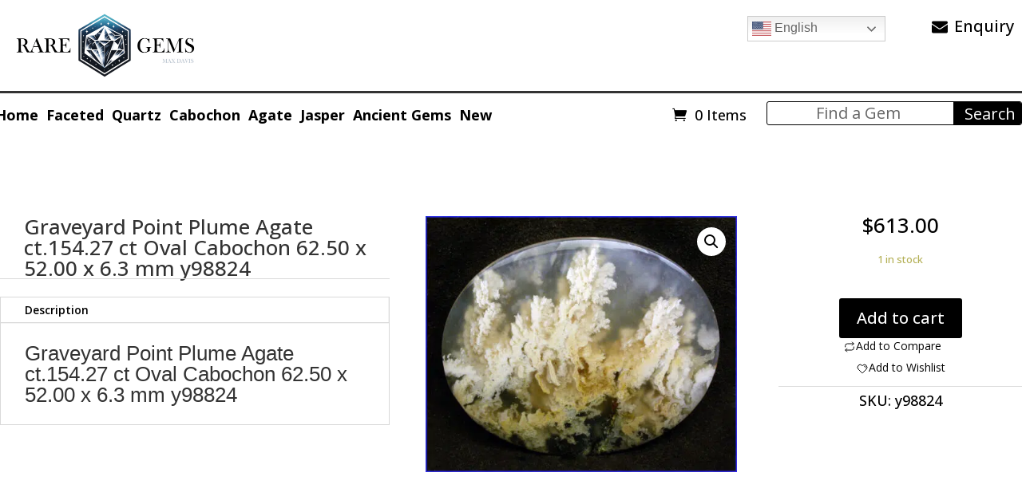

--- FILE ---
content_type: text/html; charset=UTF-8
request_url: https://gemologicalcollections.com/product/graveyard-agate-ct-154-27-ct-oval-cabochon-62-50-x-52-00-x-6-3-mm-y98824/
body_size: 109187
content:
<!DOCTYPE html>
<html lang="en-US">
<head>
	<meta charset="UTF-8" />
<meta http-equiv="X-UA-Compatible" content="IE=edge">
	<link rel="pingback" href="https://gemologicalcollections.com/xmlrpc.php" />

	<script type="text/javascript">
		document.documentElement.className = 'js';
	</script>
	
	<meta name='robots' content='index, follow, max-image-preview:large, max-snippet:-1, max-video-preview:-1' />
<script>window._wca = window._wca || [];</script>
<!-- Google tag (gtag.js) consent mode dataLayer added by Site Kit -->
<script id="google_gtagjs-js-consent-mode-data-layer">
window.dataLayer = window.dataLayer || [];function gtag(){dataLayer.push(arguments);}
gtag('consent', 'default', {"ad_personalization":"denied","ad_storage":"denied","ad_user_data":"denied","analytics_storage":"denied","functionality_storage":"denied","security_storage":"denied","personalization_storage":"denied","region":["AT","BE","BG","CH","CY","CZ","DE","DK","EE","ES","FI","FR","GB","GR","HR","HU","IE","IS","IT","LI","LT","LU","LV","MT","NL","NO","PL","PT","RO","SE","SI","SK"],"wait_for_update":500});
window._googlesitekitConsentCategoryMap = {"statistics":["analytics_storage"],"marketing":["ad_storage","ad_user_data","ad_personalization"],"functional":["functionality_storage","security_storage"],"preferences":["personalization_storage"]};
window._googlesitekitConsents = {"ad_personalization":"denied","ad_storage":"denied","ad_user_data":"denied","analytics_storage":"denied","functionality_storage":"denied","security_storage":"denied","personalization_storage":"denied","region":["AT","BE","BG","CH","CY","CZ","DE","DK","EE","ES","FI","FR","GB","GR","HR","HU","IE","IS","IT","LI","LT","LU","LV","MT","NL","NO","PL","PT","RO","SE","SI","SK"],"wait_for_update":500};
</script>
<!-- End Google tag (gtag.js) consent mode dataLayer added by Site Kit -->

	<!-- This site is optimized with the Yoast SEO plugin v26.6 - https://yoast.com/wordpress/plugins/seo/ -->
	<title>Graveyard Point Plume Agate ct.154.27 ct Oval Cabochon 62.50 x 52.00 x 6.3 mm y98824 - Gemological Collections</title>
	<link rel="canonical" href="https://gemologicalcollections.com/product/graveyard-agate-ct-154-27-ct-oval-cabochon-62-50-x-52-00-x-6-3-mm-y98824/" />
	<meta property="og:locale" content="en_US" />
	<meta property="og:type" content="article" />
	<meta property="og:title" content="Graveyard Point Plume Agate ct.154.27 ct Oval Cabochon 62.50 x 52.00 x 6.3 mm y98824 - Gemological Collections" />
	<meta property="og:description" content="Graveyard Point Plume Agate ct.154.27 ct Oval Cabochon 62.50 x 52.00 x 6.3 mm y98824" />
	<meta property="og:url" content="https://gemologicalcollections.com/product/graveyard-agate-ct-154-27-ct-oval-cabochon-62-50-x-52-00-x-6-3-mm-y98824/" />
	<meta property="og:site_name" content="Gemological Collections" />
	<meta property="article:modified_time" content="2022-02-24T23:09:37+00:00" />
	<meta property="og:image" content="https://gemologicalcollections.com/wp-content/uploads/2020/05/graveyard-agate-ct.154.27.jpg" />
	<meta property="og:image:width" content="785" />
	<meta property="og:image:height" content="647" />
	<meta property="og:image:type" content="image/jpeg" />
	<meta name="twitter:card" content="summary_large_image" />
	<script type="application/ld+json" class="yoast-schema-graph">{"@context":"https://schema.org","@graph":[{"@type":"WebPage","@id":"https://gemologicalcollections.com/product/graveyard-agate-ct-154-27-ct-oval-cabochon-62-50-x-52-00-x-6-3-mm-y98824/","url":"https://gemologicalcollections.com/product/graveyard-agate-ct-154-27-ct-oval-cabochon-62-50-x-52-00-x-6-3-mm-y98824/","name":"Graveyard Point Plume Agate ct.154.27 ct Oval Cabochon 62.50 x 52.00 x 6.3 mm y98824 - Gemological Collections","isPartOf":{"@id":"https://gemologicalcollections.com/#website"},"primaryImageOfPage":{"@id":"https://gemologicalcollections.com/product/graveyard-agate-ct-154-27-ct-oval-cabochon-62-50-x-52-00-x-6-3-mm-y98824/#primaryimage"},"image":{"@id":"https://gemologicalcollections.com/product/graveyard-agate-ct-154-27-ct-oval-cabochon-62-50-x-52-00-x-6-3-mm-y98824/#primaryimage"},"thumbnailUrl":"https://gemologicalcollections.com/wp-content/uploads/2020/05/graveyard-agate-ct.154.27.jpg","datePublished":"2020-05-20T05:14:08+00:00","dateModified":"2022-02-24T23:09:37+00:00","breadcrumb":{"@id":"https://gemologicalcollections.com/product/graveyard-agate-ct-154-27-ct-oval-cabochon-62-50-x-52-00-x-6-3-mm-y98824/#breadcrumb"},"inLanguage":"en-US","potentialAction":[{"@type":"ReadAction","target":["https://gemologicalcollections.com/product/graveyard-agate-ct-154-27-ct-oval-cabochon-62-50-x-52-00-x-6-3-mm-y98824/"]}]},{"@type":"ImageObject","inLanguage":"en-US","@id":"https://gemologicalcollections.com/product/graveyard-agate-ct-154-27-ct-oval-cabochon-62-50-x-52-00-x-6-3-mm-y98824/#primaryimage","url":"https://gemologicalcollections.com/wp-content/uploads/2020/05/graveyard-agate-ct.154.27.jpg","contentUrl":"https://gemologicalcollections.com/wp-content/uploads/2020/05/graveyard-agate-ct.154.27.jpg","width":785,"height":647,"caption":"A round piece of agate with a white flower on it."},{"@type":"BreadcrumbList","@id":"https://gemologicalcollections.com/product/graveyard-agate-ct-154-27-ct-oval-cabochon-62-50-x-52-00-x-6-3-mm-y98824/#breadcrumb","itemListElement":[{"@type":"ListItem","position":1,"name":"Home","item":"https://gemologicalcollections.com/"},{"@type":"ListItem","position":2,"name":"Rare Gemstones for Sale","item":"https://gemologicalcollections.com/shop-cart/"},{"@type":"ListItem","position":3,"name":"Graveyard Point Plume Agate ct.154.27 ct Oval Cabochon 62.50 x 52.00 x 6.3 mm y98824"}]},{"@type":"WebSite","@id":"https://gemologicalcollections.com/#website","url":"https://gemologicalcollections.com/","name":"Gemological Collections","description":"Rare and Unique Gemstones","publisher":{"@id":"https://gemologicalcollections.com/#organization"},"potentialAction":[{"@type":"SearchAction","target":{"@type":"EntryPoint","urlTemplate":"https://gemologicalcollections.com/?s={search_term_string}"},"query-input":{"@type":"PropertyValueSpecification","valueRequired":true,"valueName":"search_term_string"}}],"inLanguage":"en-US"},{"@type":"Organization","@id":"https://gemologicalcollections.com/#organization","name":"Gemological Collections","url":"https://gemologicalcollections.com/","logo":{"@type":"ImageObject","inLanguage":"en-US","@id":"https://gemologicalcollections.com/#/schema/logo/image/","url":"https://gemologicalcollections.com/wp-content/uploads/2023/01/Tenebrescent-scapolite-3.05-ct..jpg","contentUrl":"https://gemologicalcollections.com/wp-content/uploads/2023/01/Tenebrescent-scapolite-3.05-ct..jpg","width":804,"height":861,"caption":"Gemological Collections"},"image":{"@id":"https://gemologicalcollections.com/#/schema/logo/image/"}}]}</script>
	<!-- / Yoast SEO plugin. -->


<link rel='dns-prefetch' href='//stats.wp.com' />
<link rel='dns-prefetch' href='//fonts.googleapis.com' />
<link rel='dns-prefetch' href='//www.googletagmanager.com' />
<link rel="alternate" type="application/rss+xml" title="Gemological Collections &raquo; Feed" href="https://gemologicalcollections.com/feed/" />
<link rel="alternate" type="application/rss+xml" title="Gemological Collections &raquo; Comments Feed" href="https://gemologicalcollections.com/comments/feed/" />
<link rel="alternate" title="oEmbed (JSON)" type="application/json+oembed" href="https://gemologicalcollections.com/wp-json/oembed/1.0/embed?url=https%3A%2F%2Fgemologicalcollections.com%2Fproduct%2Fgraveyard-agate-ct-154-27-ct-oval-cabochon-62-50-x-52-00-x-6-3-mm-y98824%2F" />
<link rel="alternate" title="oEmbed (XML)" type="text/xml+oembed" href="https://gemologicalcollections.com/wp-json/oembed/1.0/embed?url=https%3A%2F%2Fgemologicalcollections.com%2Fproduct%2Fgraveyard-agate-ct-154-27-ct-oval-cabochon-62-50-x-52-00-x-6-3-mm-y98824%2F&#038;format=xml" />
<meta content="Divi Child v.4.27.0.1722866523" name="generator"/><link rel='stylesheet' id='font-awesome-css' href='https://gemologicalcollections.com/wp-content/plugins/advanced-product-labels-for-woocommerce/berocket/assets/css/font-awesome.min.css?ver=6.9' type='text/css' media='all' />
<link rel='stylesheet' id='berocket_products_label_style-css' href='https://gemologicalcollections.com/wp-content/plugins/advanced-product-labels-for-woocommerce/css/frontend.css?ver=1.2.9.3' type='text/css' media='all' />
<style id='berocket_products_label_style-inline-css' type='text/css'>

        .berocket_better_labels:before,
        .berocket_better_labels:after {
            clear: both;
            content: " ";
            display: block;
        }
        .berocket_better_labels.berocket_better_labels_image {
            position: absolute!important;
            top: 0px!important;
            bottom: 0px!important;
            left: 0px!important;
            right: 0px!important;
            pointer-events: none;
        }
        .berocket_better_labels.berocket_better_labels_image * {
            pointer-events: none;
        }
        .berocket_better_labels.berocket_better_labels_image img,
        .berocket_better_labels.berocket_better_labels_image .fa,
        .berocket_better_labels.berocket_better_labels_image .berocket_color_label,
        .berocket_better_labels.berocket_better_labels_image .berocket_image_background,
        .berocket_better_labels .berocket_better_labels_line .br_alabel,
        .berocket_better_labels .berocket_better_labels_line .br_alabel span {
            pointer-events: all;
        }
        .berocket_better_labels .berocket_color_label,
        .br_alabel .berocket_color_label {
            width: 100%;
            height: 100%;
            display: block;
        }
        .berocket_better_labels .berocket_better_labels_position_left {
            text-align:left;
            float: left;
            clear: left;
        }
        .berocket_better_labels .berocket_better_labels_position_center {
            text-align:center;
        }
        .berocket_better_labels .berocket_better_labels_position_right {
            text-align:right;
            float: right;
            clear: right;
        }
        .berocket_better_labels.berocket_better_labels_label {
            clear: both
        }
        .berocket_better_labels .berocket_better_labels_line {
            line-height: 1px;
        }
        .berocket_better_labels.berocket_better_labels_label .berocket_better_labels_line {
            clear: none;
        }
        .berocket_better_labels .berocket_better_labels_position_left .berocket_better_labels_line {
            clear: left;
        }
        .berocket_better_labels .berocket_better_labels_position_right .berocket_better_labels_line {
            clear: right;
        }
        .berocket_better_labels .berocket_better_labels_line .br_alabel {
            display: inline-block;
            position: relative;
            top: 0!important;
            left: 0!important;
            right: 0!important;
            line-height: 1px;
        }.berocket_better_labels .berocket_better_labels_position {
                display: flex;
                flex-direction: column;
            }
            .berocket_better_labels .berocket_better_labels_position.berocket_better_labels_position_left {
                align-items: start;
            }
            .berocket_better_labels .berocket_better_labels_position.berocket_better_labels_position_right {
                align-items: end;
            }
            .rtl .berocket_better_labels .berocket_better_labels_position.berocket_better_labels_position_left {
                align-items: end;
            }
            .rtl .berocket_better_labels .berocket_better_labels_position.berocket_better_labels_position_right {
                align-items: start;
            }
            .berocket_better_labels .berocket_better_labels_position.berocket_better_labels_position_center {
                align-items: center;
            }
            .berocket_better_labels .berocket_better_labels_position .berocket_better_labels_inline {
                display: flex;
                align-items: start;
            }
/*# sourceURL=berocket_products_label_style-inline-css */
</style>
<link rel='stylesheet' id='dashicons-css' href='https://gemologicalcollections.com/wp-includes/css/dashicons.min.css?ver=6.9' type='text/css' media='all' />
<link rel='stylesheet' id='thickbox-css' href='https://gemologicalcollections.com/wp-includes/js/thickbox/thickbox.css?ver=6.9' type='text/css' media='all' />
<style id='wp-emoji-styles-inline-css' type='text/css'>

	img.wp-smiley, img.emoji {
		display: inline !important;
		border: none !important;
		box-shadow: none !important;
		height: 1em !important;
		width: 1em !important;
		margin: 0 0.07em !important;
		vertical-align: -0.1em !important;
		background: none !important;
		padding: 0 !important;
	}
/*# sourceURL=wp-emoji-styles-inline-css */
</style>
<style id='wp-block-library-inline-css' type='text/css'>
:root{--wp-block-synced-color:#7a00df;--wp-block-synced-color--rgb:122,0,223;--wp-bound-block-color:var(--wp-block-synced-color);--wp-editor-canvas-background:#ddd;--wp-admin-theme-color:#007cba;--wp-admin-theme-color--rgb:0,124,186;--wp-admin-theme-color-darker-10:#006ba1;--wp-admin-theme-color-darker-10--rgb:0,107,160.5;--wp-admin-theme-color-darker-20:#005a87;--wp-admin-theme-color-darker-20--rgb:0,90,135;--wp-admin-border-width-focus:2px}@media (min-resolution:192dpi){:root{--wp-admin-border-width-focus:1.5px}}.wp-element-button{cursor:pointer}:root .has-very-light-gray-background-color{background-color:#eee}:root .has-very-dark-gray-background-color{background-color:#313131}:root .has-very-light-gray-color{color:#eee}:root .has-very-dark-gray-color{color:#313131}:root .has-vivid-green-cyan-to-vivid-cyan-blue-gradient-background{background:linear-gradient(135deg,#00d084,#0693e3)}:root .has-purple-crush-gradient-background{background:linear-gradient(135deg,#34e2e4,#4721fb 50%,#ab1dfe)}:root .has-hazy-dawn-gradient-background{background:linear-gradient(135deg,#faaca8,#dad0ec)}:root .has-subdued-olive-gradient-background{background:linear-gradient(135deg,#fafae1,#67a671)}:root .has-atomic-cream-gradient-background{background:linear-gradient(135deg,#fdd79a,#004a59)}:root .has-nightshade-gradient-background{background:linear-gradient(135deg,#330968,#31cdcf)}:root .has-midnight-gradient-background{background:linear-gradient(135deg,#020381,#2874fc)}:root{--wp--preset--font-size--normal:16px;--wp--preset--font-size--huge:42px}.has-regular-font-size{font-size:1em}.has-larger-font-size{font-size:2.625em}.has-normal-font-size{font-size:var(--wp--preset--font-size--normal)}.has-huge-font-size{font-size:var(--wp--preset--font-size--huge)}.has-text-align-center{text-align:center}.has-text-align-left{text-align:left}.has-text-align-right{text-align:right}.has-fit-text{white-space:nowrap!important}#end-resizable-editor-section{display:none}.aligncenter{clear:both}.items-justified-left{justify-content:flex-start}.items-justified-center{justify-content:center}.items-justified-right{justify-content:flex-end}.items-justified-space-between{justify-content:space-between}.screen-reader-text{border:0;clip-path:inset(50%);height:1px;margin:-1px;overflow:hidden;padding:0;position:absolute;width:1px;word-wrap:normal!important}.screen-reader-text:focus{background-color:#ddd;clip-path:none;color:#444;display:block;font-size:1em;height:auto;left:5px;line-height:normal;padding:15px 23px 14px;text-decoration:none;top:5px;width:auto;z-index:100000}html :where(.has-border-color){border-style:solid}html :where([style*=border-top-color]){border-top-style:solid}html :where([style*=border-right-color]){border-right-style:solid}html :where([style*=border-bottom-color]){border-bottom-style:solid}html :where([style*=border-left-color]){border-left-style:solid}html :where([style*=border-width]){border-style:solid}html :where([style*=border-top-width]){border-top-style:solid}html :where([style*=border-right-width]){border-right-style:solid}html :where([style*=border-bottom-width]){border-bottom-style:solid}html :where([style*=border-left-width]){border-left-style:solid}html :where(img[class*=wp-image-]){height:auto;max-width:100%}:where(figure){margin:0 0 1em}html :where(.is-position-sticky){--wp-admin--admin-bar--position-offset:var(--wp-admin--admin-bar--height,0px)}@media screen and (max-width:600px){html :where(.is-position-sticky){--wp-admin--admin-bar--position-offset:0px}}

/*# sourceURL=wp-block-library-inline-css */
</style><style id='global-styles-inline-css' type='text/css'>
:root{--wp--preset--aspect-ratio--square: 1;--wp--preset--aspect-ratio--4-3: 4/3;--wp--preset--aspect-ratio--3-4: 3/4;--wp--preset--aspect-ratio--3-2: 3/2;--wp--preset--aspect-ratio--2-3: 2/3;--wp--preset--aspect-ratio--16-9: 16/9;--wp--preset--aspect-ratio--9-16: 9/16;--wp--preset--color--black: #000000;--wp--preset--color--cyan-bluish-gray: #abb8c3;--wp--preset--color--white: #ffffff;--wp--preset--color--pale-pink: #f78da7;--wp--preset--color--vivid-red: #cf2e2e;--wp--preset--color--luminous-vivid-orange: #ff6900;--wp--preset--color--luminous-vivid-amber: #fcb900;--wp--preset--color--light-green-cyan: #7bdcb5;--wp--preset--color--vivid-green-cyan: #00d084;--wp--preset--color--pale-cyan-blue: #8ed1fc;--wp--preset--color--vivid-cyan-blue: #0693e3;--wp--preset--color--vivid-purple: #9b51e0;--wp--preset--gradient--vivid-cyan-blue-to-vivid-purple: linear-gradient(135deg,rgb(6,147,227) 0%,rgb(155,81,224) 100%);--wp--preset--gradient--light-green-cyan-to-vivid-green-cyan: linear-gradient(135deg,rgb(122,220,180) 0%,rgb(0,208,130) 100%);--wp--preset--gradient--luminous-vivid-amber-to-luminous-vivid-orange: linear-gradient(135deg,rgb(252,185,0) 0%,rgb(255,105,0) 100%);--wp--preset--gradient--luminous-vivid-orange-to-vivid-red: linear-gradient(135deg,rgb(255,105,0) 0%,rgb(207,46,46) 100%);--wp--preset--gradient--very-light-gray-to-cyan-bluish-gray: linear-gradient(135deg,rgb(238,238,238) 0%,rgb(169,184,195) 100%);--wp--preset--gradient--cool-to-warm-spectrum: linear-gradient(135deg,rgb(74,234,220) 0%,rgb(151,120,209) 20%,rgb(207,42,186) 40%,rgb(238,44,130) 60%,rgb(251,105,98) 80%,rgb(254,248,76) 100%);--wp--preset--gradient--blush-light-purple: linear-gradient(135deg,rgb(255,206,236) 0%,rgb(152,150,240) 100%);--wp--preset--gradient--blush-bordeaux: linear-gradient(135deg,rgb(254,205,165) 0%,rgb(254,45,45) 50%,rgb(107,0,62) 100%);--wp--preset--gradient--luminous-dusk: linear-gradient(135deg,rgb(255,203,112) 0%,rgb(199,81,192) 50%,rgb(65,88,208) 100%);--wp--preset--gradient--pale-ocean: linear-gradient(135deg,rgb(255,245,203) 0%,rgb(182,227,212) 50%,rgb(51,167,181) 100%);--wp--preset--gradient--electric-grass: linear-gradient(135deg,rgb(202,248,128) 0%,rgb(113,206,126) 100%);--wp--preset--gradient--midnight: linear-gradient(135deg,rgb(2,3,129) 0%,rgb(40,116,252) 100%);--wp--preset--font-size--small: 13px;--wp--preset--font-size--medium: 20px;--wp--preset--font-size--large: 36px;--wp--preset--font-size--x-large: 42px;--wp--preset--spacing--20: 0.44rem;--wp--preset--spacing--30: 0.67rem;--wp--preset--spacing--40: 1rem;--wp--preset--spacing--50: 1.5rem;--wp--preset--spacing--60: 2.25rem;--wp--preset--spacing--70: 3.38rem;--wp--preset--spacing--80: 5.06rem;--wp--preset--shadow--natural: 6px 6px 9px rgba(0, 0, 0, 0.2);--wp--preset--shadow--deep: 12px 12px 50px rgba(0, 0, 0, 0.4);--wp--preset--shadow--sharp: 6px 6px 0px rgba(0, 0, 0, 0.2);--wp--preset--shadow--outlined: 6px 6px 0px -3px rgb(255, 255, 255), 6px 6px rgb(0, 0, 0);--wp--preset--shadow--crisp: 6px 6px 0px rgb(0, 0, 0);}:root { --wp--style--global--content-size: 823px;--wp--style--global--wide-size: 1080px; }:where(body) { margin: 0; }.wp-site-blocks > .alignleft { float: left; margin-right: 2em; }.wp-site-blocks > .alignright { float: right; margin-left: 2em; }.wp-site-blocks > .aligncenter { justify-content: center; margin-left: auto; margin-right: auto; }:where(.is-layout-flex){gap: 0.5em;}:where(.is-layout-grid){gap: 0.5em;}.is-layout-flow > .alignleft{float: left;margin-inline-start: 0;margin-inline-end: 2em;}.is-layout-flow > .alignright{float: right;margin-inline-start: 2em;margin-inline-end: 0;}.is-layout-flow > .aligncenter{margin-left: auto !important;margin-right: auto !important;}.is-layout-constrained > .alignleft{float: left;margin-inline-start: 0;margin-inline-end: 2em;}.is-layout-constrained > .alignright{float: right;margin-inline-start: 2em;margin-inline-end: 0;}.is-layout-constrained > .aligncenter{margin-left: auto !important;margin-right: auto !important;}.is-layout-constrained > :where(:not(.alignleft):not(.alignright):not(.alignfull)){max-width: var(--wp--style--global--content-size);margin-left: auto !important;margin-right: auto !important;}.is-layout-constrained > .alignwide{max-width: var(--wp--style--global--wide-size);}body .is-layout-flex{display: flex;}.is-layout-flex{flex-wrap: wrap;align-items: center;}.is-layout-flex > :is(*, div){margin: 0;}body .is-layout-grid{display: grid;}.is-layout-grid > :is(*, div){margin: 0;}body{padding-top: 0px;padding-right: 0px;padding-bottom: 0px;padding-left: 0px;}:root :where(.wp-element-button, .wp-block-button__link){background-color: #32373c;border-width: 0;color: #fff;font-family: inherit;font-size: inherit;font-style: inherit;font-weight: inherit;letter-spacing: inherit;line-height: inherit;padding-top: calc(0.667em + 2px);padding-right: calc(1.333em + 2px);padding-bottom: calc(0.667em + 2px);padding-left: calc(1.333em + 2px);text-decoration: none;text-transform: inherit;}.has-black-color{color: var(--wp--preset--color--black) !important;}.has-cyan-bluish-gray-color{color: var(--wp--preset--color--cyan-bluish-gray) !important;}.has-white-color{color: var(--wp--preset--color--white) !important;}.has-pale-pink-color{color: var(--wp--preset--color--pale-pink) !important;}.has-vivid-red-color{color: var(--wp--preset--color--vivid-red) !important;}.has-luminous-vivid-orange-color{color: var(--wp--preset--color--luminous-vivid-orange) !important;}.has-luminous-vivid-amber-color{color: var(--wp--preset--color--luminous-vivid-amber) !important;}.has-light-green-cyan-color{color: var(--wp--preset--color--light-green-cyan) !important;}.has-vivid-green-cyan-color{color: var(--wp--preset--color--vivid-green-cyan) !important;}.has-pale-cyan-blue-color{color: var(--wp--preset--color--pale-cyan-blue) !important;}.has-vivid-cyan-blue-color{color: var(--wp--preset--color--vivid-cyan-blue) !important;}.has-vivid-purple-color{color: var(--wp--preset--color--vivid-purple) !important;}.has-black-background-color{background-color: var(--wp--preset--color--black) !important;}.has-cyan-bluish-gray-background-color{background-color: var(--wp--preset--color--cyan-bluish-gray) !important;}.has-white-background-color{background-color: var(--wp--preset--color--white) !important;}.has-pale-pink-background-color{background-color: var(--wp--preset--color--pale-pink) !important;}.has-vivid-red-background-color{background-color: var(--wp--preset--color--vivid-red) !important;}.has-luminous-vivid-orange-background-color{background-color: var(--wp--preset--color--luminous-vivid-orange) !important;}.has-luminous-vivid-amber-background-color{background-color: var(--wp--preset--color--luminous-vivid-amber) !important;}.has-light-green-cyan-background-color{background-color: var(--wp--preset--color--light-green-cyan) !important;}.has-vivid-green-cyan-background-color{background-color: var(--wp--preset--color--vivid-green-cyan) !important;}.has-pale-cyan-blue-background-color{background-color: var(--wp--preset--color--pale-cyan-blue) !important;}.has-vivid-cyan-blue-background-color{background-color: var(--wp--preset--color--vivid-cyan-blue) !important;}.has-vivid-purple-background-color{background-color: var(--wp--preset--color--vivid-purple) !important;}.has-black-border-color{border-color: var(--wp--preset--color--black) !important;}.has-cyan-bluish-gray-border-color{border-color: var(--wp--preset--color--cyan-bluish-gray) !important;}.has-white-border-color{border-color: var(--wp--preset--color--white) !important;}.has-pale-pink-border-color{border-color: var(--wp--preset--color--pale-pink) !important;}.has-vivid-red-border-color{border-color: var(--wp--preset--color--vivid-red) !important;}.has-luminous-vivid-orange-border-color{border-color: var(--wp--preset--color--luminous-vivid-orange) !important;}.has-luminous-vivid-amber-border-color{border-color: var(--wp--preset--color--luminous-vivid-amber) !important;}.has-light-green-cyan-border-color{border-color: var(--wp--preset--color--light-green-cyan) !important;}.has-vivid-green-cyan-border-color{border-color: var(--wp--preset--color--vivid-green-cyan) !important;}.has-pale-cyan-blue-border-color{border-color: var(--wp--preset--color--pale-cyan-blue) !important;}.has-vivid-cyan-blue-border-color{border-color: var(--wp--preset--color--vivid-cyan-blue) !important;}.has-vivid-purple-border-color{border-color: var(--wp--preset--color--vivid-purple) !important;}.has-vivid-cyan-blue-to-vivid-purple-gradient-background{background: var(--wp--preset--gradient--vivid-cyan-blue-to-vivid-purple) !important;}.has-light-green-cyan-to-vivid-green-cyan-gradient-background{background: var(--wp--preset--gradient--light-green-cyan-to-vivid-green-cyan) !important;}.has-luminous-vivid-amber-to-luminous-vivid-orange-gradient-background{background: var(--wp--preset--gradient--luminous-vivid-amber-to-luminous-vivid-orange) !important;}.has-luminous-vivid-orange-to-vivid-red-gradient-background{background: var(--wp--preset--gradient--luminous-vivid-orange-to-vivid-red) !important;}.has-very-light-gray-to-cyan-bluish-gray-gradient-background{background: var(--wp--preset--gradient--very-light-gray-to-cyan-bluish-gray) !important;}.has-cool-to-warm-spectrum-gradient-background{background: var(--wp--preset--gradient--cool-to-warm-spectrum) !important;}.has-blush-light-purple-gradient-background{background: var(--wp--preset--gradient--blush-light-purple) !important;}.has-blush-bordeaux-gradient-background{background: var(--wp--preset--gradient--blush-bordeaux) !important;}.has-luminous-dusk-gradient-background{background: var(--wp--preset--gradient--luminous-dusk) !important;}.has-pale-ocean-gradient-background{background: var(--wp--preset--gradient--pale-ocean) !important;}.has-electric-grass-gradient-background{background: var(--wp--preset--gradient--electric-grass) !important;}.has-midnight-gradient-background{background: var(--wp--preset--gradient--midnight) !important;}.has-small-font-size{font-size: var(--wp--preset--font-size--small) !important;}.has-medium-font-size{font-size: var(--wp--preset--font-size--medium) !important;}.has-large-font-size{font-size: var(--wp--preset--font-size--large) !important;}.has-x-large-font-size{font-size: var(--wp--preset--font-size--x-large) !important;}
/*# sourceURL=global-styles-inline-css */
</style>

<link rel='stylesheet' id='wcz-frontend-css' href='https://gemologicalcollections.com/wp-content/plugins/woocustomizer/assets/css/frontend.css?ver=2.6.3' type='text/css' media='all' />
<link rel='stylesheet' id='acoplw-style-css' href='https://gemologicalcollections.com/wp-content/plugins/aco-product-labels-for-woocommerce/includes/../assets/css/frontend.css?ver=1.5.12' type='text/css' media='all' />
<link rel='stylesheet' id='contact-form-7-css' href='https://gemologicalcollections.com/wp-content/plugins/contact-form-7/includes/css/styles.css?ver=6.1.4' type='text/css' media='all' />
<style id='productx-global-style-inline-css' type='text/css'>
:root {
			--productx-color1: #037fff;
			--productx-color2: #026fe0;
			--productx-color3: #071323;
			--productx-color4: #132133;
			--productx-color5: #34495e;
			--productx-color6: #787676;
			--productx-color7: #f0f2f3;
			--productx-color8: #f8f9fa;
			--productx-color9: #ffffff;
			}/*wopb_compare_start*/.wopb-compare-btn.wopb-compare-shop-btn{font-size: 14px;font-weight: normal;text-decoration: none;color: rgba(7, 7, 7, 1);background-color: unset;border: 0px solid ;padding: 0px 0px 0px 0px ;}.wopb-compare-btn.wopb-compare-shop-btn:hover{color: rgba(255, 23, 107, 1);background-color: unset;}.wopb-compare-btn.wopb-compare-shop-btn svg{height: 16px;width: 16px;margin-bottom: -2px;}.wopb-compare-btn.wopb-compare-single-btn{font-size: 14px;font-weight: normal;text-decoration: none;color: rgba(7, 7, 7, 1);background-color: unset;border: 0px solid ;padding: 0px 0px 0px 0px ;}.wopb-compare-btn.wopb-compare-single-btn:hover{color: rgba(255, 23, 107, 1);background-color: unset;}.wopb-compare-btn.wopb-compare-single-btn svg{height: 16px;width: 16px;margin-bottom: -2px;}.wopb-compare-nav-item{font-size: 14px;font-weight: normal;text-decoration: none;color: unset;background-color: unset;border: 0px solid ;padding: 0px 0px 0px 0px ;}.wopb-compare-nav-item:hover{color: unset;background-color: unset;}.wopb-compare-nav-item .wopb-compare-icon svg{height: 18px;width: 18px;}.wopb-compare-table .wopb-cart-action .wopb-add-to-cart{font-size: 16px;font-weight: normal;text-decoration: none;color: #ffffff;background-color: #ff176b;border: 0px solid ;border-radius: 4px;padding: 10px 20px 10px 20px ;}.wopb-compare-table .wopb-cart-action .wopb-add-to-cart:hover{color: #ffffff;background-color: #ff176b;}.wopb-compare-table th{font-size: 16px;font-weight: normal;text-decoration: none;color: #070C1A;}.wopb-compare-table th:hover{color: #070C1A;}.wopb-compare-table tbody td{font-size: 14px;font-weight: normal;text-decoration: none;color: #5A5A5A;}.wopb-compare-table tbody td:hover{color: #5A5A5A;}.wopb-compare-table{border-collapse: collapse;}.wopb-compare-table th, .wopb-compare-table td{border: 1px solid #E5E5E5;padding: 12px 12px 12px 12px ;}/*wopb_compare_stop*//*wopb_quickview_start*/.wopb-quickview-btn.wopb-quick-addon-btn {font-size: 14px;font-weight: normal;text-decoration: none;color: rgba(7, 7, 7, 1);background-color: unset;border: 0px solid ;padding: 0px 0px 0px 0px ;}.wopb-quickview-btn.wopb-quick-addon-btn:hover {color: rgba(255, 23, 107, 1);background-color: unset;}.wopb-quickview-btn.wopb-quick-addon-btn svg{height: 16px;width: 16px;margin-bottom: -2px;}body .wopb-quick-view-wrapper .wopb-modal-content,body .wopb-popup-body:has(.wopb-quick-view-wrapper),body .wopb-quick-view-wrapper .wopb-zoom-image-outer.wopb-zoom-1,body .wopb-quick-view-image div.wopb-image-sticky,body .wopb-quick-view-image.wopb-image-sticky {background-color: #FFFFFF;}.wopb-quick-view-wrapper .product_title {font-size: 14px;font-weight: normal;text-decoration: none;color: #070707;}.wopb-quick-view-wrapper .product_title:hover {color: #070707;}.wopb-quick-view-wrapper .wopb-quick-view-content,.wopb-quick-view-wrapper .wopb-product-info {gap: 15px;}.wopb-quick-view-wrapper .single_add_to_cart_button.wopb-quickview-buy-btn {margin-top: 15px;}/*wopb_quickview_stop*//*wopb_wishlist_start*/.wopb-wishlist-add.wopb-wishlist-shop-btn{font-size: 14px;font-weight: normal;text-decoration: none;color: rgba(7, 7, 7, 1);background-color: unset;border: 0px solid ;padding: 0px 0px 0px 0px ;}.wopb-wishlist-add.wopb-wishlist-shop-btn:hover{color: rgba(255, 23, 107, 1);background-color: unset;}.wopb-wishlist-add.wopb-wishlist-shop-btn svg{height: 16px;width: 16px;margin-bottom: -2px;}.wopb-wishlist-add.wopb-wishlist-single-btn{font-size: 14px;font-weight: normal;text-decoration: none;color: rgba(7, 7, 7, 1);background-color: unset;border: 0px solid ;padding: 0px 0px 0px 0px ;}.wopb-wishlist-add.wopb-wishlist-single-btn:hover{color: rgba(255, 23, 107, 1);background-color: unset;}.wopb-wishlist-add.wopb-wishlist-single-btn svg{height: 16px;width: 16px;margin-bottom: -2px;}.wopb-wishlist-nav-item{font-size: 16px;font-weight: normal;text-decoration: none;color: unset;background-color: unset;border: 0px solid ;padding: 0px 0px 0px 0px ;}.wopb-wishlist-nav-item:hover{color: unset;background-color: unset;}.wopb-wishlist-nav-item .wopb-wishlist-icon svg{height: 18px;width: 18px;}.wopb-wishlist-modal .wopb-wishlist-table-body table thead{font-weight: normal;text-decoration: none;background-color: #ededed;}.wopb-wishlist-modal .wopb-wishlist-table-body table thead:hover{background-color: #ededed;}.wopb-wishlist-table-body thead th{font-size: 16px;font-weight: normal;text-decoration: none;color: #000000;}.wopb-wishlist-table-body thead th:hover{color: #000000;}.wopb-wishlist-table-body tbody td{font-size: 14px;font-weight: normal;text-decoration: none;color: #000000;}.wopb-wishlist-table-body tbody td:hover{color: #000000;}.wopb-wishlist-modal table{border-collapse: collapse;}.wopb-wishlist-table-body th, .wopb-wishlist-table-body td{border: 1px solid rgba(0, 0, 0, .08);}/*wopb_wishlist_stop*/
/*# sourceURL=productx-global-style-inline-css */
</style>
<link rel='stylesheet' id='wopb-css-css' href='https://gemologicalcollections.com/wp-content/plugins/product-blocks/assets/css/wopb.css?ver=4.0.6' type='text/css' media='all' />
<link rel='stylesheet' id='wpmenucart-icons-css' href='https://gemologicalcollections.com/wp-content/plugins/woocommerce-menu-bar-cart/assets/css/wpmenucart-icons.min.css?ver=2.14.12' type='text/css' media='all' />
<style id='wpmenucart-icons-inline-css' type='text/css'>
@font-face{font-family:WPMenuCart;src:url(https://gemologicalcollections.com/wp-content/plugins/woocommerce-menu-bar-cart/assets/fonts/WPMenuCart.eot);src:url(https://gemologicalcollections.com/wp-content/plugins/woocommerce-menu-bar-cart/assets/fonts/WPMenuCart.eot?#iefix) format('embedded-opentype'),url(https://gemologicalcollections.com/wp-content/plugins/woocommerce-menu-bar-cart/assets/fonts/WPMenuCart.woff2) format('woff2'),url(https://gemologicalcollections.com/wp-content/plugins/woocommerce-menu-bar-cart/assets/fonts/WPMenuCart.woff) format('woff'),url(https://gemologicalcollections.com/wp-content/plugins/woocommerce-menu-bar-cart/assets/fonts/WPMenuCart.ttf) format('truetype'),url(https://gemologicalcollections.com/wp-content/plugins/woocommerce-menu-bar-cart/assets/fonts/WPMenuCart.svg#WPMenuCart) format('svg');font-weight:400;font-style:normal;font-display:swap}
/*# sourceURL=wpmenucart-icons-inline-css */
</style>
<link rel='stylesheet' id='wpmenucart-css' href='https://gemologicalcollections.com/wp-content/plugins/woocommerce-menu-bar-cart/assets/css/wpmenucart-main.min.css?ver=2.14.12' type='text/css' media='all' />
<style id='wpmenucart-inline-css' type='text/css'>
.et-cart-info { display:none !important; } .site-header-cart { display:none !important; }
/*# sourceURL=wpmenucart-inline-css */
</style>
<link rel='stylesheet' id='photoswipe-css' href='https://gemologicalcollections.com/wp-content/plugins/woocommerce/assets/css/photoswipe/photoswipe.min.css?ver=10.4.2' type='text/css' media='all' />
<link rel='stylesheet' id='photoswipe-default-skin-css' href='https://gemologicalcollections.com/wp-content/plugins/woocommerce/assets/css/photoswipe/default-skin/default-skin.min.css?ver=10.4.2' type='text/css' media='all' />
<link rel='stylesheet' id='woocommerce-layout-css' href='https://gemologicalcollections.com/wp-content/plugins/woocommerce/assets/css/woocommerce-layout.css?ver=10.4.2' type='text/css' media='all' />
<style id='woocommerce-layout-inline-css' type='text/css'>

	.infinite-scroll .woocommerce-pagination {
		display: none;
	}
/*# sourceURL=woocommerce-layout-inline-css */
</style>
<link rel='stylesheet' id='woocommerce-smallscreen-css' href='https://gemologicalcollections.com/wp-content/plugins/woocommerce/assets/css/woocommerce-smallscreen.css?ver=10.4.2' type='text/css' media='only screen and (max-width: 768px)' />
<link rel='stylesheet' id='woocommerce-general-css' href='https://gemologicalcollections.com/wp-content/plugins/woocommerce/assets/css/woocommerce.css?ver=10.4.2' type='text/css' media='all' />
<style id='woocommerce-inline-inline-css' type='text/css'>
.woocommerce form .form-row .required { visibility: visible; }
/*# sourceURL=woocommerce-inline-inline-css */
</style>
<link rel='stylesheet' id='wp-components-css' href='https://gemologicalcollections.com/wp-includes/css/dist/components/style.min.css?ver=6.9' type='text/css' media='all' />
<link rel='stylesheet' id='godaddy-styles-css' href='https://gemologicalcollections.com/wp-content/plugins/coblocks/includes/Dependencies/GoDaddy/Styles/build/latest.css?ver=2.0.2' type='text/css' media='all' />
<link rel='stylesheet' id='megamenu-css' href='https://gemologicalcollections.com/wp-content/uploads/maxmegamenu/style.css?ver=a11255' type='text/css' media='all' />
<style id='rsfv-woocommerce-inline-css' type='text/css'>
.woocommerce ul.products li.product .woocommerce-product-gallery__image video.rsfv-video,
				    .woocommerce ul.products li.product .woocommerce-product-gallery__image iframe.rsfv-video,
					.woocommerce div.product div.woocommerce-product-gallery figure.woocommerce-product-gallery__wrapper .woocommerce-product-gallery__image video.rsfv-video,
				 .woocommerce div.product div.woocommerce-product-gallery figure.woocommerce-product-gallery__wrapper .woocommerce-product-gallery__image iframe.rsfv-video,
				 .woocommerce.product.rsfv-has-video div.woocommerce-product-gallery figure.woocommerce-product-gallery__wrapper .woocommerce-product-gallery__image video.rsfv-video,
				 .woocommerce.product.rsfv-has-video div.woocommerce-product-gallery figure.woocommerce-product-gallery__wrapper .woocommerce-product-gallery__image iframe.rsfv-video,
				 { height: auto; width: 100% !important; aspect-ratio: 16/9; }.woocommerce-loop-product__title { margin-top: 20px; }.woocommerce.product.rsfv-has-video .woocommerce-product-gallery__wrapper .woocommerce-product-gallery__image + .woocommerce-product-gallery__image--placeholder
					{ display: none; }
/*# sourceURL=rsfv-woocommerce-inline-css */
</style>
<link rel='stylesheet' id='wpemailcapturestyles-css' href='https://gemologicalcollections.com/wp-content/plugins/wp-email-capture/inc/css/wp-email-capture-styles.css?ver=3.12.6' type='text/css' media='all' />
<link rel='stylesheet' id='et-divi-open-sans-css' href='https://fonts.googleapis.com/css?family=Open+Sans:300italic,400italic,600italic,700italic,800italic,400,300,600,700,800&#038;subset=cyrillic,cyrillic-ext,greek,greek-ext,hebrew,latin,latin-ext,vietnamese&#038;display=swap' type='text/css' media='all' />
<link rel='stylesheet' id='rsfv-fallback-css' href='https://gemologicalcollections.com/wp-content/plugins/really-simple-featured-video/includes/Compatibility/Themes/Fallback/styles.css?ver=1732613530' type='text/css' media='all' />
<link rel='stylesheet' id='et-builder-googlefonts-cached-css' href='https://fonts.googleapis.com/css?family=Open+Sans:300,regular,500,600,700,800,300italic,italic,500italic,600italic,700italic,800italic&#038;subset=cyrillic,cyrillic-ext,greek,greek-ext,hebrew,latin,latin-ext,vietnamese&#038;display=swap' type='text/css' media='all' />
<link rel='stylesheet' id='wopb-modal-css-css' href='https://gemologicalcollections.com/wp-content/plugins/product-blocks/assets/css/modal.min.css?ver=4.0.6' type='text/css' media='all' />
<link rel='stylesheet' id='wopb-animation-css-css' href='https://gemologicalcollections.com/wp-content/plugins/product-blocks/assets/css/animation.min.css?ver=4.0.6' type='text/css' media='all' />
<link rel='stylesheet' id='wopb-compare-style-css' href='https://gemologicalcollections.com/wp-content/plugins/product-blocks/addons/compare/css/compare.min.css?ver=4.0.6' type='text/css' media='all' />
<link rel='stylesheet' id='wopb-flip-image-style-css' href='https://gemologicalcollections.com/wp-content/plugins/product-blocks/addons/flip_image/css/flip_image.min.css?ver=4.0.6' type='text/css' media='all' />
<link rel='stylesheet' id='wopb-quickview-style-css' href='https://gemologicalcollections.com/wp-content/plugins/product-blocks/addons/quick_view/css/quick_view.min.css?ver=4.0.6' type='text/css' media='all' />
<link rel='stylesheet' id='wopb-slick-style-css' href='https://gemologicalcollections.com/wp-content/plugins/product-blocks/assets/css/slick.css?ver=4.0.6' type='text/css' media='all' />
<link rel='stylesheet' id='wopb-slick-theme-style-css' href='https://gemologicalcollections.com/wp-content/plugins/product-blocks/assets/css/slick-theme.css?ver=4.0.6' type='text/css' media='all' />
<link rel='stylesheet' id='wopb-variation-swatches-style-css' href='https://gemologicalcollections.com/wp-content/plugins/product-blocks/addons/variation_swatches/css/variation_swatches.css?ver=4.0.6' type='text/css' media='all' />
<link rel='stylesheet' id='wopb-wishlist-style-css' href='https://gemologicalcollections.com/wp-content/plugins/product-blocks/addons/wishlist/css/wishlist.css?ver=4.0.6' type='text/css' media='all' />
<style id='wcz-customizer-custom-css-inline-css' type='text/css'>
body.single-product .product_meta .posted_in{display:none !important;}.single-product section.related.products{display:none !important;}
/*# sourceURL=wcz-customizer-custom-css-inline-css */
</style>
<link rel='stylesheet' id='woo_discount_pro_style-css' href='https://gemologicalcollections.com/wp-content/plugins/woo-discount-rules-pro/Assets/Css/awdr_style.css?ver=2.6.11' type='text/css' media='all' />
<link rel='stylesheet' id='divi-style-parent-css' href='https://gemologicalcollections.com/wp-content/themes/Divi/style-static.min.css?ver=4.27.5' type='text/css' media='all' />
<link rel='stylesheet' id='divi-style-css' href='https://gemologicalcollections.com/wp-content/themes/Divi-child/style.css?ver=4.27.0.1722866523' type='text/css' media='all' />
<style id='divi-style-inline-css' type='text/css'>

				picture#logo {
					display: inherit;
				}
				picture#logo source, picture#logo img {
					width: auto;
					max-height: 54%;
					vertical-align: middle;
				}
				@media (min-width: 981px) {
					.et_vertical_nav #main-header picture#logo source,
					.et_vertical_nav #main-header picture#logo img {
						margin-bottom: 28px;
					}
				}
			
/*# sourceURL=divi-style-inline-css */
</style>
<script type="text/template" id="tmpl-variation-template">
	<div class="woocommerce-variation-description">{{{ data.variation.variation_description }}}</div>
	<div class="woocommerce-variation-price">{{{ data.variation.price_html }}}</div>
	<div class="woocommerce-variation-availability">{{{ data.variation.availability_html }}}</div>
</script>
<script type="text/template" id="tmpl-unavailable-variation-template">
	<p role="alert">Sorry, this product is unavailable. Please choose a different combination.</p>
</script>
<script src="https://gemologicalcollections.com/wp-includes/js/jquery/jquery.min.js?ver=3.7.1" id="jquery-core-js"></script>
<script src="https://gemologicalcollections.com/wp-includes/js/jquery/jquery-migrate.min.js?ver=3.4.1" id="jquery-migrate-js"></script>
<script id="acoplw-script-js-extra">
var acoplw_frontend_object = {"classname":"","enablejquery":"0"};
//# sourceURL=acoplw-script-js-extra
</script>
<script src="https://gemologicalcollections.com/wp-content/plugins/aco-product-labels-for-woocommerce/includes/../assets/js/frontend.js?ver=1.5.12" id="acoplw-script-js"></script>
<script src="https://gemologicalcollections.com/wp-content/plugins/woocommerce/assets/js/jquery-blockui/jquery.blockUI.min.js?ver=2.7.0-wc.10.4.2" id="wc-jquery-blockui-js" defer data-wp-strategy="defer"></script>
<script id="wc-add-to-cart-js-extra">
var wc_add_to_cart_params = {"ajax_url":"/wp-admin/admin-ajax.php","wc_ajax_url":"/?wc-ajax=%%endpoint%%","i18n_view_cart":"View cart","cart_url":"https://gemologicalcollections.com/cart/","is_cart":"","cart_redirect_after_add":"no"};
//# sourceURL=wc-add-to-cart-js-extra
</script>
<script src="https://gemologicalcollections.com/wp-content/plugins/woocommerce/assets/js/frontend/add-to-cart.min.js?ver=10.4.2" id="wc-add-to-cart-js" defer data-wp-strategy="defer"></script>
<script src="https://gemologicalcollections.com/wp-content/plugins/woocommerce/assets/js/zoom/jquery.zoom.min.js?ver=1.7.21-wc.10.4.2" id="wc-zoom-js" defer data-wp-strategy="defer"></script>
<script src="https://gemologicalcollections.com/wp-content/plugins/woocommerce/assets/js/flexslider/jquery.flexslider.min.js?ver=2.7.2-wc.10.4.2" id="wc-flexslider-js" defer data-wp-strategy="defer"></script>
<script src="https://gemologicalcollections.com/wp-content/plugins/woocommerce/assets/js/photoswipe/photoswipe.min.js?ver=4.1.1-wc.10.4.2" id="wc-photoswipe-js" defer data-wp-strategy="defer"></script>
<script src="https://gemologicalcollections.com/wp-content/plugins/woocommerce/assets/js/photoswipe/photoswipe-ui-default.min.js?ver=4.1.1-wc.10.4.2" id="wc-photoswipe-ui-default-js" defer data-wp-strategy="defer"></script>
<script id="wc-single-product-js-extra">
var wc_single_product_params = {"i18n_required_rating_text":"Please select a rating","i18n_rating_options":["1 of 5 stars","2 of 5 stars","3 of 5 stars","4 of 5 stars","5 of 5 stars"],"i18n_product_gallery_trigger_text":"View full-screen image gallery","review_rating_required":"yes","flexslider":{"rtl":false,"animation":"slide","smoothHeight":true,"directionNav":false,"controlNav":"thumbnails","slideshow":false,"animationSpeed":500,"animationLoop":false,"allowOneSlide":false},"zoom_enabled":"1","zoom_options":[],"photoswipe_enabled":"1","photoswipe_options":{"shareEl":false,"closeOnScroll":false,"history":false,"hideAnimationDuration":0,"showAnimationDuration":0},"flexslider_enabled":"1"};
//# sourceURL=wc-single-product-js-extra
</script>
<script src="https://gemologicalcollections.com/wp-content/plugins/woocommerce/assets/js/frontend/single-product.min.js?ver=10.4.2" id="wc-single-product-js" defer data-wp-strategy="defer"></script>
<script src="https://gemologicalcollections.com/wp-content/plugins/woocommerce/assets/js/js-cookie/js.cookie.min.js?ver=2.1.4-wc.10.4.2" id="wc-js-cookie-js" defer data-wp-strategy="defer"></script>
<script id="woocommerce-js-extra">
var woocommerce_params = {"ajax_url":"/wp-admin/admin-ajax.php","wc_ajax_url":"/?wc-ajax=%%endpoint%%","i18n_password_show":"Show password","i18n_password_hide":"Hide password"};
//# sourceURL=woocommerce-js-extra
</script>
<script src="https://gemologicalcollections.com/wp-content/plugins/woocommerce/assets/js/frontend/woocommerce.min.js?ver=10.4.2" id="woocommerce-js" defer data-wp-strategy="defer"></script>
<script src="https://stats.wp.com/s-202551.js" id="woocommerce-analytics-js" defer data-wp-strategy="defer"></script>
<script src="https://gemologicalcollections.com/wp-includes/js/underscore.min.js?ver=1.13.7" id="underscore-js"></script>
<script id="wp-util-js-extra">
var _wpUtilSettings = {"ajax":{"url":"/wp-admin/admin-ajax.php"}};
//# sourceURL=wp-util-js-extra
</script>
<script src="https://gemologicalcollections.com/wp-includes/js/wp-util.min.js?ver=6.9" id="wp-util-js"></script>
<script id="wc-add-to-cart-variation-js-extra">
var wc_add_to_cart_variation_params = {"wc_ajax_url":"/?wc-ajax=%%endpoint%%","i18n_no_matching_variations_text":"Sorry, no products matched your selection. Please choose a different combination.","i18n_make_a_selection_text":"Please select some product options before adding this product to your cart.","i18n_unavailable_text":"Sorry, this product is unavailable. Please choose a different combination.","i18n_reset_alert_text":"Your selection has been reset. Please select some product options before adding this product to your cart."};
//# sourceURL=wc-add-to-cart-variation-js-extra
</script>
<script src="https://gemologicalcollections.com/wp-content/plugins/woocommerce/assets/js/frontend/add-to-cart-variation.min.js?ver=10.4.2" id="wc-add-to-cart-variation-js" defer data-wp-strategy="defer"></script>
<link rel="https://api.w.org/" href="https://gemologicalcollections.com/wp-json/" /><link rel="alternate" title="JSON" type="application/json" href="https://gemologicalcollections.com/wp-json/wp/v2/product/40997" /><link rel="EditURI" type="application/rsd+xml" title="RSD" href="https://gemologicalcollections.com/xmlrpc.php?rsd" />
<meta name="generator" content="WordPress 6.9" />
<meta name="generator" content="WooCommerce 10.4.2" />
<link rel='shortlink' href='https://gemologicalcollections.com/?p=40997' />
<style>.product .images {position: relative;}</style><!-- start Simple Custom CSS and JS -->
<script>
document.addEventListener('DOMContentLoaded', function() {
    var paginationElement = document.querySelector('nav.woocommerce-pagination');
    var breadcrumbElement = document.querySelector('.archive nav.woocommerce-breadcrumb');

    if (paginationElement && breadcrumbElement) {
        // Create a clone of the pagination element
        var paginationClone = paginationElement.cloneNode(true);

        // Insert the cloned pagination element after the breadcrumb element
        breadcrumbElement.insertAdjacentElement('afterend', paginationClone);
    }
});

</script>
<!-- end Simple Custom CSS and JS -->
<!-- start Simple Custom CSS and JS -->
<script>

document.addEventListener("DOMContentLoaded", function () {
var firstParagraph = document.querySelector("#block-7 > p:nth-child(1)");
firstParagraph.textContent = "Do not forget there is 25% off Every Gemstone August";
});

</script>
<!-- end Simple Custom CSS and JS -->
<!-- start Simple Custom CSS and JS -->
<style type="text/css">
.term-494 li a .et_shop_image, 
.term-494 .products .wopb-flip-image img
{
	border-width: 10px !important;
    border-color: #000000 !important;
	box-sizing: border-box;
}

/* body.term-494 li.product {
    border: 5px solid black;
    margin: 1px !important;
}
 */

body.term-494 .woocommerce ul.products li.product a img, .woocommerce-page ul.products li.product a img {
    -webkit-box-shadow: none !important;
    /* box-shadow: none !important; */
    margin: 6px 0 9px !important;
    border: 12px solid black;
}
@media screen and (max-width: 991px) and (min-width: 768px) {

div#my_space .et_pb_column {
    margin-bottom: 0px !important;
}
}
@media screen and (min-width: 769px){
		.gt_switcher_wrapper {
 top: 0px !important;
}
}
 
@media screen and (min-width: 998px){
.et_pb_gutters3.et-db #et-boc .et-l .et_pb_with_border.et_pb_column_1_5.et_pb_column.et_pb_css_mix_blend_mode_passthrough{
    width: 20%!important;
}

#footer > div > div.et_pb_with_border.et_pb_column_1_5.et_pb_column.et_pb_css_mix_blend_mode_passthrough{
    margin-right: 0px!important;
}
} 
@media screen and (max-width: 768px) and (min-width: 480px) {
.et_pb_with_border.et_pb_column_1_5.et_pb_column.et_pb_css_mix_blend_mode_passthrough {
    width: 50%!important;
}
} 
.archive nav.woocommerce-breadcrumb {
    text-align: left!important;
}

.woocommerce:where(body:not(.woocommerce-uses-block-theme)) .woocommerce-breadcrumb a,.woocommerce:where(body:not(.woocommerce-uses-block-theme)) .woocommerce-breadcrumb, nav.woocommerce-pagination a {
    color: #000000!important;
}
</style>
<!-- end Simple Custom CSS and JS -->
<meta name="generator" content="Site Kit by Google 1.168.0" /><script type="text/javascript">
(function(url){
	if(/(?:Chrome\/26\.0\.1410\.63 Safari\/537\.31|WordfenceTestMonBot)/.test(navigator.userAgent)){ return; }
	var addEvent = function(evt, handler) {
		if (window.addEventListener) {
			document.addEventListener(evt, handler, false);
		} else if (window.attachEvent) {
			document.attachEvent('on' + evt, handler);
		}
	};
	var removeEvent = function(evt, handler) {
		if (window.removeEventListener) {
			document.removeEventListener(evt, handler, false);
		} else if (window.detachEvent) {
			document.detachEvent('on' + evt, handler);
		}
	};
	var evts = 'contextmenu dblclick drag dragend dragenter dragleave dragover dragstart drop keydown keypress keyup mousedown mousemove mouseout mouseover mouseup mousewheel scroll'.split(' ');
	var logHuman = function() {
		if (window.wfLogHumanRan) { return; }
		window.wfLogHumanRan = true;
		var wfscr = document.createElement('script');
		wfscr.type = 'text/javascript';
		wfscr.async = true;
		wfscr.src = url + '&r=' + Math.random();
		(document.getElementsByTagName('head')[0]||document.getElementsByTagName('body')[0]).appendChild(wfscr);
		for (var i = 0; i < evts.length; i++) {
			removeEvent(evts[i], logHuman);
		}
	};
	for (var i = 0; i < evts.length; i++) {
		addEvent(evts[i], logHuman);
	}
})('//gemologicalcollections.com/?wordfence_lh=1&hid=1DE0CF7C3A583ED70B10633E7F3CD302');
</script>	<style>img#wpstats{display:none}</style>
		<!-- Google site verification - Google for WooCommerce -->
<meta name="google-site-verification" content="Rt9q6nC1Dg58c1L2X-DE1UuujjxajEme6I9ZGtNAgxg" />
<meta name="viewport" content="width=device-width, initial-scale=1.0, maximum-scale=1.0, user-scalable=0" />	<noscript><style>.woocommerce-product-gallery{ opacity: 1 !important; }</style></noscript>
	<script id='nitro-telemetry-meta' nitro-exclude>window.NPTelemetryMetadata={missReason: (!window.NITROPACK_STATE ? 'cache not found' : 'hit'),pageType: 'product',isEligibleForOptimization: true,}</script><script id='nitro-generic' nitro-exclude>(()=>{window.NitroPack=window.NitroPack||{coreVersion:"na",isCounted:!1};let e=document.createElement("script");if(e.src="https://nitroscripts.com/AKzNKUZoVlAztLvnxmSiBtbAwHMizXXl",e.async=!0,e.id="nitro-script",document.head.appendChild(e),!window.NitroPack.isCounted){window.NitroPack.isCounted=!0;let t=()=>{navigator.sendBeacon("https://to.getnitropack.com/p",JSON.stringify({siteId:"AKzNKUZoVlAztLvnxmSiBtbAwHMizXXl",url:window.location.href,isOptimized:!!window.IS_NITROPACK,coreVersion:"na",missReason:window.NPTelemetryMetadata?.missReason||"",pageType:window.NPTelemetryMetadata?.pageType||"",isEligibleForOptimization:!!window.NPTelemetryMetadata?.isEligibleForOptimization}))};(()=>{let e=()=>new Promise(e=>{"complete"===document.readyState?e():window.addEventListener("load",e)}),i=()=>new Promise(e=>{document.prerendering?document.addEventListener("prerenderingchange",e,{once:!0}):e()}),a=async()=>{await i(),await e(),t()};a()})(),window.addEventListener("pageshow",e=>{if(e.persisted){let i=document.prerendering||self.performance?.getEntriesByType?.("navigation")[0]?.activationStart>0;"visible"!==document.visibilityState||i||t()}})}})();</script><!-- Google tag (gtag.js) --> <script async src="https://www.googletagmanager.com/gtag/js?id=G-0NZ3S2N811"></script> <script> window.dataLayer = window.dataLayer || []; function gtag(){dataLayer.push(arguments);} gtag('js', new Date()); gtag('config', 'G-0NZ3S2N811'); </script><style class="wpcode-css-snippet">.woocommerce #content div.product div.summary, .woocommerce div.product div.summary, .woocommerce-page #content div.product div.summary, .woocommerce-page div.product div.summary {
    float: left !important;
}
@media only screen and (max-width: 1920px) and (min-width: 1366px) {
.woocommerce div.product div.images.woocommerce-product-gallery {
    float: right !important; 
	left: 0px !important;
	width: 40% !important;
}
	#left-area {
		width: 100%;
	}
}
#sidebar {
    width: 100%;
}</style><link rel="icon" href="https://gemologicalcollections.com/wp-content/uploads/2020/08/cropped-t9302-510x510-400x400-1-32x32.jpg" sizes="32x32" />
<link rel="icon" href="https://gemologicalcollections.com/wp-content/uploads/2020/08/cropped-t9302-510x510-400x400-1-192x192.jpg" sizes="192x192" />
<link rel="apple-touch-icon" href="https://gemologicalcollections.com/wp-content/uploads/2020/08/cropped-t9302-510x510-400x400-1-180x180.jpg" />
<meta name="msapplication-TileImage" content="https://gemologicalcollections.com/wp-content/uploads/2020/08/cropped-t9302-510x510-400x400-1-270x270.jpg" />
<link rel="stylesheet" id="et-divi-customizer-global-cached-inline-styles" href="https://gemologicalcollections.com/wp-content/et-cache/global/et-divi-customizer-global.min.css?ver=1765187739" /><link rel="stylesheet" id="et-core-unified-cpt-tb-106291-tb-106742-tb-104899-40997-cached-inline-styles" href="https://gemologicalcollections.com/wp-content/et-cache/40997/et-core-unified-cpt-tb-106291-tb-106742-tb-104899-40997.min.css?ver=1765304322" /><style type="text/css">/** Mega Menu CSS: fs **/</style>

		<!-- Global site tag (gtag.js) - Google Ads: AW-16685797550 - Google for WooCommerce -->
		<script async src="https://www.googletagmanager.com/gtag/js?id=AW-16685797550"></script>
		<script>
			window.dataLayer = window.dataLayer || [];
			function gtag() { dataLayer.push(arguments); }
			gtag( 'consent', 'default', {
				analytics_storage: 'denied',
				ad_storage: 'denied',
				ad_user_data: 'denied',
				ad_personalization: 'denied',
				region: ['AT', 'BE', 'BG', 'HR', 'CY', 'CZ', 'DK', 'EE', 'FI', 'FR', 'DE', 'GR', 'HU', 'IS', 'IE', 'IT', 'LV', 'LI', 'LT', 'LU', 'MT', 'NL', 'NO', 'PL', 'PT', 'RO', 'SK', 'SI', 'ES', 'SE', 'GB', 'CH'],
				wait_for_update: 500,
			} );
			gtag('js', new Date());
			gtag('set', 'developer_id.dOGY3NW', true);
			gtag("config", "AW-16685797550", { "groups": "GLA", "send_page_view": false });		</script>

		<link rel='stylesheet' id='wc-blocks-style-css' href='https://gemologicalcollections.com/wp-content/plugins/woocommerce/assets/client/blocks/wc-blocks.css?ver=wc-10.4.2' type='text/css' media='all' />
</head>
<body class="wp-singular product-template-default single single-product postid-40997 wp-custom-logo wp-theme-Divi wp-child-theme-Divi-child theme-Divi et-tb-has-template et-tb-has-header et-tb-has-body et-tb-has-footer wcz-woocommerce woocommerce woocommerce-page woocommerce-no-js non-logged-in et_pb_button_helper_class et_cover_background et_pb_gutter osx et_pb_gutters3 et_divi_theme et-db">
	<script>
gtag("event", "page_view", {send_to: "GLA"});
</script>
<div id="page-container">
<div id="et-boc" class="et-boc">
			
		<header class="et-l et-l--header">
			<div class="et_builder_inner_content et_pb_gutters3 product">
		<div class="et_pb_section et_pb_section_1_tb_header topbar et_pb_with_background et_section_regular" >
				
				
				
				
				
				
				<div class="et_pb_row et_pb_row_0_tb_header homepage-header et_pb_equal_columns et_pb_gutters1">
				<div class="et_pb_column et_pb_column_1_2 et_pb_column_0_tb_header  et_pb_css_mix_blend_mode_passthrough">
				
				
				
				
				<div class="et_pb_module et_pb_image et_pb_image_0_tb_header">
				
				
				
				
				<a href="https://gemologicalcollections.com/"><span class="et_pb_image_wrap "><img fetchpriority="high" decoding="async" width="500" height="227" src="https://gemologicalcollections.com/wp-content/uploads/2024/01/logo-1.jpg" alt="" title="image (2)" srcset="https://gemologicalcollections.com/wp-content/uploads/2024/01/logo-1.jpg 500w, https://gemologicalcollections.com/wp-content/uploads/2024/01/logo-1-480x218.jpg 480w" sizes="(min-width: 0px) and (max-width: 480px) 480px, (min-width: 481px) 500px, 100vw" class="wp-image-97825" /></span></a>
			</div>
			</div><div class="et_pb_column et_pb_column_1_6 et_pb_column_1_tb_header contact-col-header  et_pb_css_mix_blend_mode_passthrough et_pb_column_empty">
				
				
				
				
				
			</div><div class="et_pb_column et_pb_column_1_6 et_pb_column_2_tb_header contact-col-header  et_pb_css_mix_blend_mode_passthrough">
				
				
				
				
				<div class="et_pb_module et_pb_code et_pb_code_0_tb_header  et_pb_text_align_right">
				
				
				
				
				<div class="et_pb_code_inner"><div id="gtranslate_wrapper"></div></div>
			</div>
			</div><div class="et_pb_column et_pb_column_1_6 et_pb_column_3_tb_header contact-col-header  et_pb_css_mix_blend_mode_passthrough et-last-child" id="email_contact">
				
				
				
				
				<div id="email_only" class="et_pb_module et_pb_text et_pb_text_0_tb_header  new-contact-section-header  et_pb_text_align_left et_pb_bg_layout_light">
				
				
				
				
				<div class="et_pb_text_inner"><p style="text-align: right;"><a href="mailto:gemologicalcollections@gmail.com"><img decoding="async" src="https://gemologicalcollections.com/wp-content/uploads/2024/01/email.png" width="20" height="20" alt="" class="wp-image-97636 alignnone size-full email-icon" />Enquiry</a></p></div>
			</div>
			</div>
				
				
				
				
			</div>
				
				
			</div><div class="et_pb_with_border et_pb_section et_pb_section_3_tb_header et_section_regular et_pb_section--with-menu" >
				
				
				
				
				
				
				<div class="et_pb_row et_pb_row_1_tb_header et_pb_equal_columns et_pb_gutters1 et_pb_row--with-menu">
				<div class="et_pb_column et_pb_column_1_3 et_pb_column_4_tb_header  et_pb_css_mix_blend_mode_passthrough et_pb_column--with-menu">
				
				
				
				
				<div class="et_pb_with_border et_pb_module et_pb_menu et_pb_menu_0_tb_header new_header et_pb_bg_layout_light  et_pb_text_align_center et_dropdown_animation_fade et_pb_menu--without-logo et_pb_menu--style-left_aligned">
					
					
					
					
					<div class="et_pb_menu_inner_container clearfix">
						
						<div class="et_pb_menu__wrap">
							<div class="et_pb_menu__menu">
								<nav class="et-menu-nav"><ul id="menu-main-home" class="et-menu nav"><li id="menu-item-106122" class="et_pb_menu_page_id-home menu-item menu-item-type-post_type menu-item-object-page menu-item-home menu-item-106122"><a href="https://gemologicalcollections.com/">Home</a></li>
<li id="menu-item-105663" class="et_pb_menu_page_id-105663 menu-item menu-item-type-custom menu-item-object-custom menu-item-105663"><a href="https://gemologicalcollections.com/faceted-gemstones/">Faceted</a></li>
<li id="menu-item-105664" class="et_pb_menu_page_id-105664 menu-item menu-item-type-custom menu-item-object-custom menu-item-105664"><a href="https://gemologicalcollections.com/fine-rare-quartz-gemstones/">Quartz</a></li>
<li id="menu-item-105665" class="et_pb_menu_page_id-105665 menu-item menu-item-type-custom menu-item-object-custom menu-item-105665"><a href="https://gemologicalcollections.com/cabochons">Cabochon</a></li>
<li id="menu-item-105666" class="et_pb_menu_page_id-105666 menu-item menu-item-type-custom menu-item-object-custom menu-item-105666"><a href="https://gemologicalcollections.com/agates/">Agate</a></li>
<li id="menu-item-105667" class="et_pb_menu_page_id-105667 menu-item menu-item-type-custom menu-item-object-custom menu-item-105667"><a href="https://gemologicalcollections.com/jaspers/">Jasper</a></li>
<li id="menu-item-105958" class="et_pb_menu_page_id-105401 menu-item menu-item-type-post_type menu-item-object-page menu-item-105958"><a href="https://gemologicalcollections.com/ancient-gems/">Ancient Gems</a></li>
<li id="menu-item-105668" class="et_pb_menu_page_id-105668 menu-item menu-item-type-custom menu-item-object-custom menu-item-105668"><a href="https://gemologicalcollections.com/product-category/new-finds/">New</a></li>
</ul></nav>
							</div>
							<a href="https://gemologicalcollections.com/cart/" class="et_pb_menu__icon et_pb_menu__cart-button et_pb_menu__icon__with_count">
				<span class="et_pb_menu__cart-count">0 Items</span>
			</a>
							
							<div class="et_mobile_nav_menu">
				<div class="mobile_nav closed">
					<span class="mobile_menu_bar"></span>
				</div>
			</div>
						</div>
						
					</div>
				</div>
			</div><div class="et_pb_column et_pb_column_1_3 et_pb_column_5_tb_header  et_pb_css_mix_blend_mode_passthrough et_pb_column_empty">
				
				
				
				
				
			</div><div class="et_pb_column et_pb_column_1_3 et_pb_column_6_tb_header  et_pb_css_mix_blend_mode_passthrough et-last-child">
				
				
				
				
				<div class="et_pb_with_border et_pb_module et_pb_search et_pb_search_0_tb_header header_search  et_pb_text_align_center et_pb_bg_layout_light">
				
				
				
				
				<form role="search" method="get" class="et_pb_searchform" action="https://gemologicalcollections.com/">
					<div>
						<label class="screen-reader-text" for="s">Search for:</label>
						<input type="text" name="s" placeholder="Find a Gem" class="et_pb_s" />
						<input type="hidden" name="et_pb_searchform_submit" value="et_search_proccess" />
						
						
						
						<input type="submit" value="Search" class="et_pb_searchsubmit">
					</div>
				</form>
			</div>
			</div>
				
				
				
				
			</div>
				
				
			</div>		</div>
	</header>
	<div id="et-main-area">
	
    <div id="main-content">
    <div class="woocommerce-notices-wrapper"></div><div class="clearfix"><div id="ppcp-recaptcha-v2-container" style="margin:20px 0;"></div></div><script>
gtag("event", "view_item", {
			send_to: "GLA",
			ecomm_pagetype: "product",
			value: 613.000000,
			items:[{
				id: "gla_40997",
				price: 613.000000,
				google_business_vertical: "retail",
				name: "Graveyard Point Plume Agate ct.154.27 ct Oval Cabochon 62.50 x 52.00 x 6.3 mm y98824",
				category: "Agate",
			}]});
</script>
<div class="et-l et-l--body">
			<div class="et_builder_inner_content et_pb_gutters3 product"><div class="et_pb_section et_pb_section_0_tb_body et_section_regular" >
				
				
				
				
				
				
				<div class="et_pb_row et_pb_row_0_tb_body product_custom_columns et_pb_equal_columns et_pb_gutters1">
				<div class="et_pb_column et_pb_column_1_4 et_pb_column_0_tb_body  et_pb_css_mix_blend_mode_passthrough">
				
				
				
				
				<div class="et_pb_module et_pb_wc_title et_pb_wc_title_0_tb_body et_pb_bg_layout_light">
				
				
				
				
				
				
				<div class="et_pb_module_inner">
					
		<h1>Graveyard Point Plume Agate ct.154.27 ct Oval Cabochon 62.50 x 52.00 x 6.3 mm y98824</h1>
				</div>
			</div><div class="et_pb_module et_pb_divider et_pb_divider_0_tb_body et_pb_divider_position_ et_pb_space"><div class="et_pb_divider_internal"></div></div><div class="et_pb_module et_pb_wc_tabs et_pb_wc_tabs_0_tb_body et_pb_tabs " >
				
				
				
				
				<ul class="et_pb_tabs_controls clearfix">
					<li class="description_tab et_pb_tab_active"><a href="#tab-description">Description</a></li>
				</ul>
				<div class="et_pb_all_tabs">
					<div class="et_pb_tab clearfix et_pb_active_content">
					<div class="et_pb_tab_content">
						<p>Graveyard Point Plume Agate ct.154.27 ct Oval Cabochon 62.50 x 52.00 x 6.3 mm y98824</p>

					</div>
				</div>
				</div>
			</div>
			</div><div class="et_pb_column et_pb_column_1_2 et_pb_column_1_tb_body  et_pb_css_mix_blend_mode_passthrough">
				
				
				
				
				<div class="et_pb_module et_pb_wc_images et_pb_wc_images_0_tb_body woo_image et_pb_bg_layout_">
				
				
				
				
				
				
				<div class="et_pb_module_inner">
					<div class="woocommerce-product-gallery woocommerce-product-gallery--with-images woocommerce-product-gallery--columns-4 images" data-columns="4" style="opacity: 0; transition: opacity .25s ease-in-out;">
	<div class="woocommerce-product-gallery__wrapper">
		<div data-thumb="https://gemologicalcollections.com/wp-content/uploads/2020/05/graveyard-agate-ct.154.27-100x100.jpg" data-thumb-alt="A round piece of agate with a white flower on it." data-thumb-srcset="https://gemologicalcollections.com/wp-content/uploads/2020/05/graveyard-agate-ct.154.27-100x100.jpg 100w, https://gemologicalcollections.com/wp-content/uploads/2020/05/graveyard-agate-ct.154.27-150x150.jpg 150w, https://gemologicalcollections.com/wp-content/uploads/2020/05/graveyard-agate-ct.154.27-400x400.jpg 400w"  data-thumb-sizes="(max-width: 100px) 100vw, 100px" class="woocommerce-product-gallery__image"><a href="https://gemologicalcollections.com/wp-content/uploads/2020/05/graveyard-agate-ct.154.27.jpg"><picture class="wp-post-image" data-caption="" data-large_image="https://gemologicalcollections.com/wp-content/uploads/2020/05/graveyard-agate-ct.154.27.jpg" data-large_image_width="785" data-large_image_height="647" decoding="async">
<source type="image/webp" srcset="https://gemologicalcollections.com/wp-content/uploads/2020/05/graveyard-agate-ct.154.27-510x420.jpg.webp 510w, https://gemologicalcollections.com/wp-content/uploads/2020/05/graveyard-agate-ct.154.27-300x247.jpg.webp 300w, https://gemologicalcollections.com/wp-content/uploads/2020/05/graveyard-agate-ct.154.27-768x633.jpg.webp 768w, https://gemologicalcollections.com/wp-content/uploads/2020/05/graveyard-agate-ct.154.27-400x330.jpg.webp 400w, https://gemologicalcollections.com/wp-content/uploads/2020/05/graveyard-agate-ct.154.27.jpg.webp 785w" sizes="(max-width: 510px) 100vw, 510px"/>
<img width="510" height="420" src="https://gemologicalcollections.com/wp-content/uploads/2020/05/graveyard-agate-ct.154.27-510x420.jpg" alt="A round piece of agate with a white flower on it." data-caption="" data-src="https://gemologicalcollections.com/wp-content/uploads/2020/05/graveyard-agate-ct.154.27.jpg" data-large_image="https://gemologicalcollections.com/wp-content/uploads/2020/05/graveyard-agate-ct.154.27.jpg" data-large_image_width="785" data-large_image_height="647" decoding="async" srcset="https://gemologicalcollections.com/wp-content/uploads/2020/05/graveyard-agate-ct.154.27-510x420.jpg 510w, https://gemologicalcollections.com/wp-content/uploads/2020/05/graveyard-agate-ct.154.27-300x247.jpg 300w, https://gemologicalcollections.com/wp-content/uploads/2020/05/graveyard-agate-ct.154.27-768x633.jpg 768w, https://gemologicalcollections.com/wp-content/uploads/2020/05/graveyard-agate-ct.154.27-400x330.jpg 400w, https://gemologicalcollections.com/wp-content/uploads/2020/05/graveyard-agate-ct.154.27.jpg 785w" sizes="(max-width: 510px) 100vw, 510px"/>
</picture>
</a></div>	</div>
</div>

				</div>
			</div>
			</div><div class="et_pb_column et_pb_column_1_4 et_pb_column_2_tb_body  et_pb_css_mix_blend_mode_passthrough et-last-child">
				
				
				
				
				<div class="et_pb_module et_pb_wc_price et_pb_wc_price_0_tb_body  et_pb_text_align_center">
				
				
				
				
				
				
				<div class="et_pb_module_inner">
					<p class="price"><span class="woocommerce-Price-amount amount"><bdi><span class="woocommerce-Price-currencySymbol">&#36;</span>613.00</bdi></span></p>

				</div>
			</div><div class="et_pb_module et_pb_wc_stock et_pb_wc_stock_0_tb_body et_pb_bg_layout_  et_pb_text_align_center">
				
				
				
				
				
				
				<div class="et_pb_module_inner">
					<p class="stock in-stock">1 in stock</p>

				</div>
			</div><div class="et_pb_with_border et_pb_module et_pb_wc_add_to_cart et_pb_wc_add_to_cart_0_tb_body et_pb_hide_stock et_pb_fields_label_position_inline et_pb_bg_layout_  et_pb_text_align_center">
				
				
				
				
				
				
				<div class="et_pb_module_inner">
					<p class="stock in-stock">1 in stock</p>

	            <div class="awdr-bulk-customizable-table"> </div>
	<form class="cart" action="https://gemologicalcollections.com/product/graveyard-agate-ct-154-27-ct-oval-cabochon-62-50-x-52-00-x-6-3-mm-y98824/" method="post" enctype='multipart/form-data'>
		
		<div class="quantity">
		<label class="screen-reader-text" for="quantity_6946cc56aff77">Graveyard Point Plume Agate ct.154.27 ct Oval Cabochon 62.50 x 52.00 x 6.3 mm y98824 quantity</label>
	<input
		type="hidden"
				id="quantity_6946cc56aff77"
		class="input-text qty text"
		name="quantity"
		value="1"
		aria-label="Product quantity"
				min="1"
					max="1"
							step="1"
			placeholder=""
			inputmode="numeric"
			autocomplete="off"
			/>
	</div>

		<button type="submit" name="add-to-cart" value="40997" class="single_add_to_cart_button button alt">Add to cart</button>

		<span class="wopb-cart-after"><span class="wopb-compare-btn-wrap"><span class="wopb-compare-btn wopb-compare-addon-btn wopb-compare-single-btn"
                data-action="add"
                data-added-action="popup"data-postid="40997"
                data-open-animation="wopb-zoom_in"
                data-close-animation="wopb-zoom_out"
                data-modal-loader="loader_1"
            ><svg width="24" height="24" viewBox="0 0 24 24" fill="none">
  <path d="M19.5 6H8a4 4 0 0 0-4 4v2m13-9 2.86 2.86a.2.2 0 0 1 0 .28L17 9" stroke="currentColor" stroke-width="1.5" stroke-linecap="round"/>
  <path d="M4.5 18H16a4 4 0 0 0 4-4v-2M7 21l-2.86-2.86a.2.2 0 0 1 0-.28L7 15" stroke="currentColor" stroke-width="1.5" stroke-linecap="round"/>
</svg><span class="wopb-compare-btn-text">Add to Compare</span><span class="wopb-compare-added-text">Added</span></span></span></span><div class="wopb-cart-bottom"><span class="wopb-wishlist-btn-wrap"><a class="wopb-wishlist-add wopb-wishlist-addon-btn wopb-wishlist-single-btn"
                data-action="add"
                data-added-action="popup"data-postid="40997"
                data-modal-loader="loader_1"
                data-modal_content_class="wopb-wishlist-wrapper"
            ><span class="wopb-wishlist-text"><svg width="24" height="24" viewBox="0 0 24 24" fill="none">
  <path d="m4.7 13.7 6.95 6.95c.2.2.5.2.7 0l6.94-6.94a5.24 5.24 0 0 0 0-7.42 4.66 4.66 0 0 0-6.58 0l-.66.66a.07.07 0 0 1-.1 0l-.66-.66a4.66 4.66 0 0 0-6.58 0 5.24 5.24 0 0 0 0 7.42Z" stroke="currentColor" stroke-width="1.5"/>
  <path d="M16 7.83c.51 0 1.02.2 1.41.58.5.5.72 1.2.64 1.85" stroke="currentColor" stroke-width="1.5" stroke-linecap="round"/>
</svg>Add to Wishlist</span><span class="wopb-wishlist-browse"><svg width="24" height="24" viewBox="0 0 24 24" fill="none">
  <path fill-rule="evenodd" clip-rule="evenodd" d="M19.82 5.76a5.4 5.4 0 0 0-7.64 0l-.18.18-.18-.18a5.4 5.4 0 0 0-7.64 0 6 6 0 0 0 0 8.48l6.94 6.94c.48.48 1.28.48 1.76 0l6.94-6.94a6 6 0 0 0 0-8.48ZM16 7.08a.75.75 0 0 0 0 1.5c.32 0 .64.12.88.36.34.34.48.8.43 1.24a.75.75 0 0 0 1.49.17 3 3 0 0 0-.86-2.47 2.74 2.74 0 0 0-1.94-.8Z" fill="currentColor"/>
</svg>Browse Wishlist</span></a></span></div>	</form>

	<div id="paypal-standard-container"></div>

				</div>
			</div><div class="et_pb_module et_pb_wc_meta et_pb_wc_meta_0_tb_body et_pb_bg_layout_ et_pb_wc_no_categories et_pb_wc_no_tags et_pb_wc_meta_layout_stacked">
				
				
				
				
				
				
				<div class="et_pb_module_inner">
					<div class="product_meta">

	
	
		<span class="sku_wrapper">SKU: <span class="sku">y98824</span></span>

	
	<span class="posted_in">Category: <a href="https://gemologicalcollections.com/product-category/sagatecabochonpost_typeproduct/" rel="tag">Agate</a></span>
	
	
</div>

				</div>
			</div>
			</div>
				
				
				
				
			</div>
				
				
			</div>		</div>
	</div>
	    </div>
    

<script nitro-exclude>
    document.cookie = 'nitroCachedPage=' + (!window.NITROPACK_STATE ? '0' : '1') + '; path=/; SameSite=Lax';
</script>
<script nitro-exclude>
    if (!window.NITROPACK_STATE || window.NITROPACK_STATE != 'FRESH') {
        var proxyPurgeOnly = 0;
        if (typeof navigator.sendBeacon !== 'undefined') {
            var nitroData = new FormData(); nitroData.append('nitroBeaconUrl', 'aHR0cHM6Ly9nZW1vbG9naWNhbGNvbGxlY3Rpb25zLmNvbS9wcm9kdWN0L2dyYXZleWFyZC1hZ2F0ZS1jdC0xNTQtMjctY3Qtb3ZhbC1jYWJvY2hvbi02Mi01MC14LTUyLTAwLXgtNi0zLW1tLXk5ODgyNC8='); nitroData.append('nitroBeaconCookies', 'W10='); nitroData.append('nitroBeaconHash', '4dbed08828f4902bbf6017d471137fc81ab0d25a92544e72d9e998e56f0ebe0d86c943ecdf9c01e5e6bc1d27567139d81289a78b88d43adf4345c4e6ed7f8bde'); nitroData.append('proxyPurgeOnly', ''); nitroData.append('layout', 'product'); navigator.sendBeacon(location.href, nitroData);
        } else {
            var xhr = new XMLHttpRequest(); xhr.open('POST', location.href, true); xhr.setRequestHeader('Content-Type', 'application/x-www-form-urlencoded'); xhr.send('nitroBeaconUrl=aHR0cHM6Ly9nZW1vbG9naWNhbGNvbGxlY3Rpb25zLmNvbS9wcm9kdWN0L2dyYXZleWFyZC1hZ2F0ZS1jdC0xNTQtMjctY3Qtb3ZhbC1jYWJvY2hvbi02Mi01MC14LTUyLTAwLXgtNi0zLW1tLXk5ODgyNC8=&nitroBeaconCookies=W10=&nitroBeaconHash=4dbed08828f4902bbf6017d471137fc81ab0d25a92544e72d9e998e56f0ebe0d86c943ecdf9c01e5e6bc1d27567139d81289a78b88d43adf4345c4e6ed7f8bde&proxyPurgeOnly=&layout=product');
        }
    }
</script>	<footer class="et-l et-l--footer">
			<div class="et_builder_inner_content et_pb_gutters3 product">
		<div id="footer" class="et_pb_section et_pb_section_1_tb_footer et_pb_with_background et_section_regular" >
				
				
				
				
				
				
				<div class="et_pb_with_border et_pb_row et_pb_row_0_tb_footer mob-footer et_pb_equal_columns">
				<div class="et_pb_column et_pb_column_1_3 et_pb_column_0_tb_footer  et_pb_css_mix_blend_mode_passthrough et_pb_column_empty">
				
				
				
				
				
			</div><div class="et_pb_with_border et_pb_column_1_3 et_pb_column et_pb_column_1_tb_footer  et_pb_css_mix_blend_mode_passthrough et_pb_column_empty">
				
				
				
				
				
			</div><div class="et_pb_column et_pb_column_1_3 et_pb_column_2_tb_footer  et_pb_css_mix_blend_mode_passthrough et-last-child">
				
				
				
				
				<div class="et_pb_module et_pb_sidebar_0_tb_footer search-box et_pb_widget_area clearfix et_pb_widget_area_left  et_pb_text_align_left et_pb_bg_layout_light et_pb_sidebar_no_border">
				
				
				
				
				<div id="woocommerce_product_search-7" class="fwidget et_pb_widget woocommerce widget_product_search"><form role="search" method="get" class="woocommerce-product-search" action="https://gemologicalcollections.com/">
	<label class="screen-reader-text" for="woocommerce-product-search-field-0">Search for:</label>
	<input type="search" id="woocommerce-product-search-field-0" class="search-field" placeholder="Search products&hellip;" value="" name="s" />
	<button type="submit" value="Search" class="">Search</button>
	<input type="hidden" name="post_type" value="product" />
</form>
</div>
			</div>
			</div>
				
				
				
				
			</div>
				
				
			</div><div id="footer" class="et_pb_with_border et_pb_section et_pb_section_2_tb_footer et_section_regular" >
				
				
				
				
				
				
				<div class="et_pb_with_border et_pb_row et_pb_row_1_tb_footer footer-row et_pb_equal_columns">
				<div class="et_pb_with_border et_pb_column_1_5 et_pb_column et_pb_column_3_tb_footer  et_pb_css_mix_blend_mode_passthrough">
				
				
				
				
				<div class="et_pb_module et_pb_code et_pb_code_0_tb_footer">
				
				
				
				
				<div class="et_pb_code_inner"><h3>
  <b style="font-size:25px;">Contact</b>
</h3> <br />

<i class="fa fa-phone" style="font-size:18px; color:#000;"><a href="tel:+1760 7757732" style="font-family: 'Open Sans';font-weight: bold; color:#000;"">  (760) 775-7732</a></i>
<br />
<i class="fa fa-envelope" style="font-size:18px; color:#000;"><a href="mailto:gemologicalcollections@gmail.com" style="font-size:16px; font-family: 'Open Sans';font-weight: bold; color:#000;">  Enquiry</i></a></div>
			</div><div class="et_pb_module et_pb_text et_pb_text_0_tb_footer et_clickable  et_pb_text_align_center et_pb_bg_layout_light">
				
				
				
				
				<div class="et_pb_text_inner"><div class="cart_icon" style="text-align: center;">Cart</div></div>
			</div>
			</div><div class="et_pb_with_border et_pb_column_1_5 et_pb_column et_pb_column_4_tb_footer  et_pb_css_mix_blend_mode_passthrough">
				
				
				
				
				<div class="et_pb_module et_pb_text et_pb_text_1_tb_footer  et_pb_text_align_left et_pb_bg_layout_light">
				
				
				
				
				<div class="et_pb_text_inner"><h3 class="task-content"><span>Payments</span></h3>
<p class="task-content">
<p class="task-content">We Accept Zelle®</p>
<p class="task-content">Over $1,000 &#8211; Transfer</p>
<p class="task-content">Under $1,000 &#8211; Paypal</p></div>
			</div>
			</div><div class="et_pb_with_border et_pb_column_1_5 et_pb_column et_pb_column_5_tb_footer  et_pb_css_mix_blend_mode_passthrough">
				
				
				
				
				<div class="et_pb_module et_pb_text et_pb_text_2_tb_footer  et_pb_text_align_left et_pb_bg_layout_light">
				
				
				
				
				<div class="et_pb_text_inner"><h3 class="task-content"><strong>Discounts</strong></h3>
<p class="task-content">Purchase $250 &#8211; 5% off</p>
<p class="task-content">Purchase $500 &#8211; 10% off</p>
<p class="task-content">Purchase $1000 &#8211; 15% off</p></div>
			</div>
			</div><div class="et_pb_with_border et_pb_column_1_5 et_pb_column et_pb_column_6_tb_footer  et_pb_css_mix_blend_mode_passthrough">
				
				
				
				
				<div class="et_pb_module et_pb_text et_pb_text_3_tb_footer  et_pb_text_align_left et_pb_bg_layout_light">
				
				
				
				
				<div class="et_pb_text_inner"><h3 class="task-content"><strong>Priority Mail</strong></h3>
<p class="task-content">
<p class="task-content">USA $12.00</p>
<p class="task-content">International $20.00</p>
<p class="task-content">Over $500 – Insured</p></div>
			</div>
			</div><div class="et_pb_with_border et_pb_column_1_5 et_pb_column et_pb_column_7_tb_footer  et_pb_css_mix_blend_mode_passthrough et-last-child">
				
				
				
				
				<div class="et_pb_module et_pb_text et_pb_text_4_tb_footer  et_pb_text_align_center et_pb_bg_layout_light">
				
				
				
				
				<div class="et_pb_text_inner"><h2 class="task-content"><strong>Other Links</strong></h2>
<p><span style="color: #000000;"></span></p>
<p><span style="color: #000000;"><a href="/about-rare-gemological-collections/" style="color: #000000;">About</a></span></p>
<p style="display: none;"><span style="color: #000;"><a href="https://gemologicalcollections.com/astonishing-colors/" rel="noopener noreferrer" target="_blank" style="color: #000;">Rare Colors</a></span></p>
<p><span style="color: #000000;"><a href="/site-map/" style="color: #000000;">Site Map</a></span></p>
<p><span style="color: #000000;"><a href="/about-rare-gemological-collections/" style="color: #000000;">Terms</a></span></p>
<p><span style="color: #000;"></span></p></div>
			</div>
			</div>
				
				
				
				
			</div>
				
				
			</div>		</div>
	</footer>
		</div>

			
		</div>
		</div>

			<style>.br_alabel .br_tooltip{display:none;}
                .br_alabel.berocket_alabel_id_98049 > span {
                color: white; display: flex; display: -webkit-box;
display: -ms-flexbox; position: relative; right: 0;text-align: center;
                }
                .br_alabel.berocket_alabel_id_98049 > span i.template-i-before {
                display: block;height: 0;position: absolute;width: 0;
                }
                .br_alabel.berocket_alabel_id_98049 > span i.template-i {
                background-color: transparent;display: block;line-height: 30px;position: absolute;z-index: 99;
                }
                .br_alabel.berocket_alabel_id_98049 > span i.template-i-after {
                display: block;height: 0;position: absolute;width: 0;
                }
                .br_alabel.berocket_alabel_id_98049 > span i.template-span-before {
                display: block;height: 0;position: absolute;width: 0;
                }div.br_alabel.berocket_alabel_id_98049{top:-10px;right:-10px;z-index:500;}div.br_alabel.berocket_alabel_id_98049 > span{height: 35px;width: 60px;background-color:#f16543;color:#ffffff;border-radius:3px;line-height:1.2em;font-size:14px;padding-left: 0px; padding-right: 0px; padding-top: 0px; padding-bottom: 0px; margin-left: -10px; margin-right: -10px; margin-top: -10px; margin-bottom: -10px; }</style><script type="speculationrules">
{"prefetch":[{"source":"document","where":{"and":[{"href_matches":"/*"},{"not":{"href_matches":["/wp-*.php","/wp-admin/*","/wp-content/uploads/*","/wp-content/*","/wp-content/plugins/*","/wp-content/themes/Divi-child/*","/wp-content/themes/Divi/*","/*\\?(.+)"]}},{"not":{"selector_matches":"a[rel~=\"nofollow\"]"}},{"not":{"selector_matches":".no-prefetch, .no-prefetch a"}}]},"eagerness":"conservative"}]}
</script>
<div class="wopb-footer-section">            <div class="wopb-modal-wrap">
                <div class="wopb-modal-overlay"></div>
                <div class="wopb-modal-content"></div>
                <div class="wopb-modal-loading">
                    <div class="wopb-loading">
                        <span class="wopb-loader wopb-d-none loader_1"></span>                    </div>
                </div>
                <div class="wopb-after-modal-content"></div>
            </div>
        </div><script type="application/ld+json">{"@context":"https://schema.org/","@type":"Product","@id":"https://gemologicalcollections.com/product/graveyard-agate-ct-154-27-ct-oval-cabochon-62-50-x-52-00-x-6-3-mm-y98824/#product","name":"Graveyard Point Plume Agate ct.154.27 ct Oval Cabochon 62.50 x 52.00 x 6.3 mm y98824","url":"https://gemologicalcollections.com/product/graveyard-agate-ct-154-27-ct-oval-cabochon-62-50-x-52-00-x-6-3-mm-y98824/","description":"Graveyard Point Plume Agate ct.154.27 ct Oval Cabochon 62.50 x 52.00 x 6.3 mm y98824","image":"https://gemologicalcollections.com/wp-content/uploads/2020/05/graveyard-agate-ct.154.27.jpg","sku":"y98824","offers":[{"@type":"Offer","priceSpecification":[{"@type":"UnitPriceSpecification","price":"","priceCurrency":"USD","valueAddedTaxIncluded":false,"validThrough":"2026-12-31"},{"@type":"UnitPriceSpecification","price":"613.00","priceCurrency":"USD","valueAddedTaxIncluded":false,"validThrough":"2026-12-31","priceType":"https://schema.org/ListPrice"}],"priceValidUntil":"2026-12-31","availability":"https://schema.org/InStock","url":"https://gemologicalcollections.com/product/graveyard-agate-ct-154-27-ct-oval-cabochon-62-50-x-52-00-x-6-3-mm-y98824/","seller":{"@type":"Organization","name":"Gemological Collections","url":"https://gemologicalcollections.com"}}]}</script>	<script type="text/javascript">
				var et_link_options_data = [{"class":"et_pb_text_0_tb_footer","url":"https:\/\/gemologicalcollections.com\/cart\/","target":"_self"}];
			</script>
		<script>
		(function () {
			var c = document.body.className;
			c = c.replace(/woocommerce-no-js/, 'woocommerce-js');
			document.body.className = c;
		})();
	</script>
	
<div id="photoswipe-fullscreen-dialog" class="pswp" tabindex="-1" role="dialog" aria-modal="true" aria-hidden="true" aria-label="Full screen image">
	<div class="pswp__bg"></div>
	<div class="pswp__scroll-wrap">
		<div class="pswp__container">
			<div class="pswp__item"></div>
			<div class="pswp__item"></div>
			<div class="pswp__item"></div>
		</div>
		<div class="pswp__ui pswp__ui--hidden">
			<div class="pswp__top-bar">
				<div class="pswp__counter"></div>
				<button class="pswp__button pswp__button--zoom" aria-label="Zoom in/out"></button>
				<button class="pswp__button pswp__button--fs" aria-label="Toggle fullscreen"></button>
				<button class="pswp__button pswp__button--share" aria-label="Share"></button>
				<button class="pswp__button pswp__button--close" aria-label="Close (Esc)"></button>
				<div class="pswp__preloader">
					<div class="pswp__preloader__icn">
						<div class="pswp__preloader__cut">
							<div class="pswp__preloader__donut"></div>
						</div>
					</div>
				</div>
			</div>
			<div class="pswp__share-modal pswp__share-modal--hidden pswp__single-tap">
				<div class="pswp__share-tooltip"></div>
			</div>
			<button class="pswp__button pswp__button--arrow--left" aria-label="Previous (arrow left)"></button>
			<button class="pswp__button pswp__button--arrow--right" aria-label="Next (arrow right)"></button>
			<div class="pswp__caption">
				<div class="pswp__caption__center"></div>
			</div>
		</div>
	</div>
</div>
        <script>
            function bapl_product_galery_move() {
                jQuery(".woocommerce-product-gallery .br_alabel:not(.br_alabel_better_compatibility), .woocommerce-product-gallery .berocket_better_labels").each(function(i, o) {
                    jQuery(o).hide().parents(".woocommerce-product-gallery").append(jQuery(o));
                });
                galleryReadyCheck = setInterval(function() {
                    if( jQuery(".woocommerce-product-gallery .woocommerce-product-gallery__trigger").length > 0 ) {
                        clearTimeout(galleryReadyCheck);
                        jQuery(".woocommerce-product-gallery .br_alabel:not(.br_alabel_better_compatibility), .woocommerce-product-gallery .berocket_better_labels").each(function(i, o) {
                            jQuery(o).show().parents(".woocommerce-product-gallery").append(jQuery(o));
                            setTimeout(function() {
                                jQuery(document).trigger('bapl_product_galery_appear');
                            }, 50);
                        });
                    }
                    else if(jQuery('.woocommerce-product-gallery__wrapper').length > 0) {
                        clearTimeout(galleryReadyCheck);
                        jQuery(".woocommerce-product-gallery .br_alabel:not(.br_alabel_better_compatibility), .woocommerce-product-gallery .berocket_better_labels").each(function(i, o) {
                            jQuery(o).show().parents(".woocommerce-product-gallery").append(jQuery(o));
                            setTimeout(function() {
                                jQuery(document).trigger('bapl_product_galery_appear');
                            }, 50);
                        });
                    }
                }, 250);
            }
            bapl_product_galery_move();
            jQuery(document).on('bapl_new_label', bapl_product_galery_move);
        </script>
        <script id="thickbox-js-extra">
var thickboxL10n = {"next":"Next \u003E","prev":"\u003C Prev","image":"Image","of":"of","close":"Close","noiframes":"This feature requires inline frames. You have iframes disabled or your browser does not support them.","loadingAnimation":"https://gemologicalcollections.com/wp-includes/js/thickbox/loadingAnimation.gif"};
//# sourceURL=thickbox-js-extra
</script>
<script src="https://gemologicalcollections.com/wp-includes/js/thickbox/thickbox.js?ver=3.1-20121105" id="thickbox-js"></script>
<script src="https://gemologicalcollections.com/wp-content/plugins/coblocks/dist/js/coblocks-animation.js?ver=3.1.16" id="coblocks-animation-js"></script>
<script src="https://gemologicalcollections.com/wp-includes/js/dist/hooks.min.js?ver=dd5603f07f9220ed27f1" id="wp-hooks-js"></script>
<script src="https://gemologicalcollections.com/wp-includes/js/dist/i18n.min.js?ver=c26c3dc7bed366793375" id="wp-i18n-js"></script>
<script id="wp-i18n-js-after">
wp.i18n.setLocaleData( { 'text direction\u0004ltr': [ 'ltr' ] } );
//# sourceURL=wp-i18n-js-after
</script>
<script src="https://gemologicalcollections.com/wp-content/plugins/contact-form-7/includes/swv/js/index.js?ver=6.1.4" id="swv-js"></script>
<script id="contact-form-7-js-before">
var wpcf7 = {
    "api": {
        "root": "https:\/\/gemologicalcollections.com\/wp-json\/",
        "namespace": "contact-form-7\/v1"
    }
};
//# sourceURL=contact-form-7-js-before
</script>
<script src="https://gemologicalcollections.com/wp-content/plugins/contact-form-7/includes/js/index.js?ver=6.1.4" id="contact-form-7-js"></script>
<script src="https://gemologicalcollections.com/wp-content/plugins/product-blocks/assets/js/slick.min.js?ver=4.0.6" id="wopb-slick-script-js"></script>
<script src="https://gemologicalcollections.com/wp-content/plugins/product-blocks/assets/js/flexmenu.min.js?ver=4.0.6" id="wopb-flexmenu-script-js"></script>
<script src="https://gemologicalcollections.com/wp-includes/js/dist/url.min.js?ver=9e178c9516d1222dc834" id="wp-url-js"></script>
<script src="https://gemologicalcollections.com/wp-includes/js/dist/api-fetch.min.js?ver=3a4d9af2b423048b0dee" id="wp-api-fetch-js"></script>
<script id="wp-api-fetch-js-after">
wp.apiFetch.use( wp.apiFetch.createRootURLMiddleware( "https://gemologicalcollections.com/wp-json/" ) );
wp.apiFetch.nonceMiddleware = wp.apiFetch.createNonceMiddleware( "dabd683a51" );
wp.apiFetch.use( wp.apiFetch.nonceMiddleware );
wp.apiFetch.use( wp.apiFetch.mediaUploadMiddleware );
wp.apiFetch.nonceEndpoint = "https://gemologicalcollections.com/wp-admin/admin-ajax.php?action=rest-nonce";
//# sourceURL=wp-api-fetch-js-after
</script>
<script id="wopb-script-js-extra">
var wopb_core = {"url":"https://gemologicalcollections.com/wp-content/plugins/product-blocks/","ajax":"https://gemologicalcollections.com/wp-admin/admin-ajax.php","security":"de480c3642","currency_symbol":"$","currency_position":"left","errorElementGroup":{"errorElement":"\u003Cdiv class=\"wopb-error-element\"\u003E\u003C/div\u003E"},"rest":"https://gemologicalcollections.com/wp-json/","taxonomyCatUrl":"https://gemologicalcollections.com/wp-admin/edit-tags.php?taxonomy=category","ajax_pagination":"/?wc-ajax=wopb_pagination","ajax_load_more":"/?wc-ajax=wopb_load_more","ajax_filter":"/?wc-ajax=wopb_filter","ajax_show_more_filter_item":"/?wc-ajax=wopb_show_more_filter_item","ajax_product_list":"/?wc-ajax=wopb_product_list","ajax_variation_loop_add_cart":"/?wc-ajax=wopb_variation_loop_add_cart"};
//# sourceURL=wopb-script-js-extra
</script>
<script src="https://gemologicalcollections.com/wp-content/plugins/product-blocks/assets/js/wopb.js?ver=4.0.6" id="wopb-script-js"></script>
<script id="awdr-main-js-extra">
var awdr_params = {"ajaxurl":"https://gemologicalcollections.com/wp-admin/admin-ajax.php","nonce":"f965edef7e","enable_update_price_with_qty":"show_after_matched","refresh_order_review":"0","custom_target_simple_product":"","custom_target_variable_product":"","js_init_trigger":"","awdr_opacity_to_bulk_table":"","awdr_dynamic_bulk_table_status":"1","awdr_dynamic_bulk_table_off":"on","custom_simple_product_id_selector":"","custom_variable_product_id_selector":""};
//# sourceURL=awdr-main-js-extra
</script>
<script src="https://gemologicalcollections.com/wp-content/plugins/woo-discount-rules/v2/Assets/Js/site_main.js?ver=2.6.13" id="awdr-main-js"></script>
<script src="https://gemologicalcollections.com/wp-content/plugins/woo-discount-rules/v2/Assets/Js/awdr-dynamic-price.js?ver=2.6.13" id="awdr-dynamic-price-js"></script>
<script id="divi-custom-script-js-extra">
var DIVI = {"item_count":"%d Item","items_count":"%d Items"};
var et_builder_utils_params = {"condition":{"diviTheme":true,"extraTheme":false},"scrollLocations":["app","top"],"builderScrollLocations":{"desktop":"app","tablet":"app","phone":"app"},"onloadScrollLocation":"app","builderType":"fe"};
var et_frontend_scripts = {"builderCssContainerPrefix":"#et-boc","builderCssLayoutPrefix":"#et-boc .et-l"};
var et_pb_custom = {"ajaxurl":"https://gemologicalcollections.com/wp-admin/admin-ajax.php","images_uri":"https://gemologicalcollections.com/wp-content/themes/Divi/images","builder_images_uri":"https://gemologicalcollections.com/wp-content/themes/Divi/includes/builder/images","et_frontend_nonce":"5edcc89ef3","subscription_failed":"Please, check the fields below to make sure you entered the correct information.","et_ab_log_nonce":"04f6ed5c57","fill_message":"Please, fill in the following fields:","contact_error_message":"Please, fix the following errors:","invalid":"Invalid email","captcha":"Captcha","prev":"Prev","previous":"Previous","next":"Next","wrong_captcha":"You entered the wrong number in captcha.","wrong_checkbox":"Checkbox","ignore_waypoints":"no","is_divi_theme_used":"1","widget_search_selector":".widget_search","ab_tests":[],"is_ab_testing_active":"","page_id":"40997","unique_test_id":"","ab_bounce_rate":"5","is_cache_plugin_active":"no","is_shortcode_tracking":"","tinymce_uri":"https://gemologicalcollections.com/wp-content/themes/Divi/includes/builder/frontend-builder/assets/vendors","accent_color":"#7EBEC5","waypoints_options":[]};
var et_pb_box_shadow_elements = [];
//# sourceURL=divi-custom-script-js-extra
</script>
<script src="https://gemologicalcollections.com/wp-content/themes/Divi/js/scripts.min.js?ver=4.27.5" id="divi-custom-script-js"></script>
<script src="https://gemologicalcollections.com/wp-includes/js/dist/vendor/wp-polyfill.min.js?ver=3.15.0" id="wp-polyfill-js"></script>
<script src="https://gemologicalcollections.com/wp-content/plugins/jetpack/jetpack_vendor/automattic/woocommerce-analytics/build/woocommerce-analytics-client.js?minify=false&amp;ver=75adc3c1e2933e2c8c6a" id="woocommerce-analytics-client-js" defer data-wp-strategy="defer"></script>
<script src="https://gemologicalcollections.com/wp-content/plugins/google-site-kit/dist/assets/js/googlesitekit-consent-mode-bc2e26cfa69fcd4a8261.js" id="googlesitekit-consent-mode-js"></script>
<script src="https://gemologicalcollections.com/wp-content/themes/Divi/includes/builder/feature/dynamic-assets/assets/js/jquery.fitvids.js?ver=4.27.5" id="fitvids-js"></script>
<script src="https://gemologicalcollections.com/wp-includes/js/comment-reply.min.js?ver=6.9" id="comment-reply-js" async data-wp-strategy="async" fetchpriority="low"></script>
<script src="https://gemologicalcollections.com/wp-content/themes/Divi/includes/builder/feature/dynamic-assets/assets/js/jquery.mobile.js?ver=4.27.5" id="jquery-mobile-js"></script>
<script src="https://gemologicalcollections.com/wp-content/themes/Divi/includes/builder/feature/dynamic-assets/assets/js/magnific-popup.js?ver=4.27.5" id="magnific-popup-js"></script>
<script src="https://gemologicalcollections.com/wp-content/themes/Divi/includes/builder/feature/dynamic-assets/assets/js/easypiechart.js?ver=4.27.5" id="easypiechart-js"></script>
<script src="https://gemologicalcollections.com/wp-content/themes/Divi/includes/builder/feature/dynamic-assets/assets/js/salvattore.js?ver=4.27.5" id="salvattore-js"></script>
<script src="https://gemologicalcollections.com/wp-content/plugins/advanced-product-labels-for-woocommerce/divi/scripts/frontend-bundle.min.js?ver=1.0.0" id="brlabel-extension-frontend-bundle-js"></script>
<script src="https://gemologicalcollections.com/wp-content/plugins/woocommerce/assets/js/sourcebuster/sourcebuster.min.js?ver=10.4.2" id="sourcebuster-js-js"></script>
<script id="wc-order-attribution-js-extra">
var wc_order_attribution = {"params":{"lifetime":1.0e-5,"session":30,"base64":false,"ajaxurl":"https://gemologicalcollections.com/wp-admin/admin-ajax.php","prefix":"wc_order_attribution_","allowTracking":true},"fields":{"source_type":"current.typ","referrer":"current_add.rf","utm_campaign":"current.cmp","utm_source":"current.src","utm_medium":"current.mdm","utm_content":"current.cnt","utm_id":"current.id","utm_term":"current.trm","utm_source_platform":"current.plt","utm_creative_format":"current.fmt","utm_marketing_tactic":"current.tct","session_entry":"current_add.ep","session_start_time":"current_add.fd","session_pages":"session.pgs","session_count":"udata.vst","user_agent":"udata.uag"}};
//# sourceURL=wc-order-attribution-js-extra
</script>
<script src="https://gemologicalcollections.com/wp-content/plugins/woocommerce/assets/js/frontend/order-attribution.min.js?ver=10.4.2" id="wc-order-attribution-js"></script>
<script id="wopb-compare-js-extra">
var wopb_compare = {"ajax":"https://gemologicalcollections.com/wp-admin/admin-ajax.php","security":"de480c3642","ajax_pagination":"/?wc-ajax=wopb_pagination","ajax_load_more":"/?wc-ajax=wopb_load_more","ajax_filter":"/?wc-ajax=wopb_filter","ajax_show_more_filter_item":"/?wc-ajax=wopb_show_more_filter_item","ajax_product_list":"/?wc-ajax=wopb_product_list","ajax_variation_loop_add_cart":"/?wc-ajax=wopb_variation_loop_add_cart"};
//# sourceURL=wopb-compare-js-extra
</script>
<script src="https://gemologicalcollections.com/wp-content/plugins/product-blocks/addons/compare/js/compare.js?ver=4.0.6" id="wopb-compare-js"></script>
<script src="https://gemologicalcollections.com/wp-content/plugins/product-blocks/addons/flip_image/js/flip_image.js?ver=4.0.6" id="wopb-flip-image-script-js"></script>
<script id="wopb-quickview-js-extra">
var wopb_quickview = {"ajax":"https://gemologicalcollections.com/wp-admin/admin-ajax.php","security":"de480c3642","isVariationSwitchActive":"true"};
//# sourceURL=wopb-quickview-js-extra
</script>
<script src="https://gemologicalcollections.com/wp-content/plugins/product-blocks/addons/quick_view/js/quickview.js?ver=4.0.6" id="wopb-quickview-js"></script>
<script src="https://gemologicalcollections.com/wp-content/plugins/product-blocks/addons/variation_swatches/js/variation_swatches.js?ver=4.0.6" id="wopb-variation-swatches-js"></script>
<script id="wopb-wishlist-js-extra">
var wopb_wishlist = {"ajax":"https://gemologicalcollections.com/wp-admin/admin-ajax.php","security":"de480c3642","emptyWishlist":""};
//# sourceURL=wopb-wishlist-js-extra
</script>
<script src="https://gemologicalcollections.com/wp-content/plugins/product-blocks/addons/wishlist/js/wishlist.js?ver=4.0.6" id="wopb-wishlist-js"></script>
<script id="et-builder-cpt-modules-wrapper-js-extra">
var et_modules_wrapper = {"builderCssContainerPrefix":"#et-boc","builderCssLayoutPrefix":"#et-boc .et-l"};
//# sourceURL=et-builder-cpt-modules-wrapper-js-extra
</script>
<script src="https://gemologicalcollections.com/wp-content/themes/Divi/includes/builder/scripts/cpt-modules-wrapper.js?ver=4.27.5" id="et-builder-cpt-modules-wrapper-js"></script>
<script src="https://gemologicalcollections.com/wp-content/themes/Divi/core/admin/js/common.js?ver=4.27.5" id="et-core-common-js"></script>
<script src="https://gemologicalcollections.com/wp-content/plugins/woo-discount-rules-pro/Assets/Js/awdr_pro.js?ver=2.6.11" id="woo_discount_pro_script-js"></script>
<script id="jetpack-stats-js-before">
_stq = window._stq || [];
_stq.push([ "view", JSON.parse("{\"v\":\"ext\",\"blog\":\"217515569\",\"post\":\"40997\",\"tz\":\"-8\",\"srv\":\"gemologicalcollections.com\",\"j\":\"1:15.3.1\"}") ]);
_stq.push([ "clickTrackerInit", "217515569", "40997" ]);
//# sourceURL=jetpack-stats-js-before
</script>
<script src="https://stats.wp.com/e-202551.js" id="jetpack-stats-js" defer data-wp-strategy="defer"></script>
<script src="https://gemologicalcollections.com/wp-includes/js/hoverIntent.min.js?ver=1.10.2" id="hoverIntent-js"></script>
<script src="https://gemologicalcollections.com/wp-content/plugins/megamenu/js/maxmegamenu.js?ver=3.7" id="megamenu-js"></script>
<script id="gt_widget_script_79797890-js-before">
window.gtranslateSettings = /* document.write */ window.gtranslateSettings || {};window.gtranslateSettings['79797890'] = {"default_language":"en","languages":["en","fr","it","ja","es","ko"],"url_structure":"none","flag_style":"2d","flag_size":24,"wrapper_selector":"#gtranslate_wrapper","alt_flags":{"en":"usa","es":"mexico"},"switcher_open_direction":"top","switcher_horizontal_position":"inline","switcher_text_color":"#666","switcher_arrow_color":"#666","switcher_border_color":"#ccc","switcher_background_color":"#fff","switcher_background_shadow_color":"#efefef","switcher_background_hover_color":"#fff","dropdown_text_color":"#000","dropdown_hover_color":"#fff","dropdown_background_color":"#eee","custom_css":"@media screen and (min-width: 769px){\r\n.gt_switcher_wrapper {\r\n    position: absolute !important;\r\ntop: 10px !important;\r\n}\r\n}\r\n@media screen and (max-width: 768px){\r\n.gt_switcher_wrapper {\r\n    position: absolute !important;\r\ntop: 0px !important;\r\n}\r\n}","flags_location":"\/wp-content\/plugins\/gtranslate\/flags\/"};
//# sourceURL=gt_widget_script_79797890-js-before
</script><script src="https://gemologicalcollections.com/wp-content/plugins/gtranslate/js/dwf.js?ver=6.9" data-no-optimize="1" data-no-minify="1" data-gt-orig-url="/product/graveyard-agate-ct-154-27-ct-oval-cabochon-62-50-x-52-00-x-6-3-mm-y98824/" data-gt-orig-domain="gemologicalcollections.com" data-gt-widget-id="79797890" defer></script><script id="gla-gtag-events-js-extra">
var glaGtagData = {"currency_minor_unit":"2","products":{"40997":{"name":"Graveyard Point Plume Agate ct.154.27 ct Oval Cabochon 62.50 x 52.00 x 6.3 mm y98824","price":613}}};
//# sourceURL=gla-gtag-events-js-extra
</script>
<script src="https://gemologicalcollections.com/wp-content/plugins/google-listings-and-ads/js/build/gtag-events.js?ver=6972d3af2e3be67de9f1" id="gla-gtag-events-js"></script>
<script id="et-builder-modules-script-motion-js-extra">
var et_pb_motion_elements = {"desktop":[],"tablet":[],"phone":[]};
//# sourceURL=et-builder-modules-script-motion-js-extra
</script>
<script src="https://gemologicalcollections.com/wp-content/themes/Divi/includes/builder/feature/dynamic-assets/assets/js/motion-effects.js?ver=4.27.5" id="et-builder-modules-script-motion-js"></script>
<script id="et-builder-modules-script-sticky-js-extra">
var et_pb_sticky_elements = [];
//# sourceURL=et-builder-modules-script-sticky-js-extra
</script>
<script src="https://gemologicalcollections.com/wp-content/themes/Divi/includes/builder/feature/dynamic-assets/assets/js/sticky-elements.js?ver=4.27.5" id="et-builder-modules-script-sticky-js"></script>
<script id="wp-emoji-settings" type="application/json">
{"baseUrl":"https://s.w.org/images/core/emoji/17.0.2/72x72/","ext":".png","svgUrl":"https://s.w.org/images/core/emoji/17.0.2/svg/","svgExt":".svg","source":{"concatemoji":"https://gemologicalcollections.com/wp-includes/js/wp-emoji-release.min.js?ver=6.9"}}
</script>
<script type="module">
/*! This file is auto-generated */
const a=JSON.parse(document.getElementById("wp-emoji-settings").textContent),o=(window._wpemojiSettings=a,"wpEmojiSettingsSupports"),s=["flag","emoji"];function i(e){try{var t={supportTests:e,timestamp:(new Date).valueOf()};sessionStorage.setItem(o,JSON.stringify(t))}catch(e){}}function c(e,t,n){e.clearRect(0,0,e.canvas.width,e.canvas.height),e.fillText(t,0,0);t=new Uint32Array(e.getImageData(0,0,e.canvas.width,e.canvas.height).data);e.clearRect(0,0,e.canvas.width,e.canvas.height),e.fillText(n,0,0);const a=new Uint32Array(e.getImageData(0,0,e.canvas.width,e.canvas.height).data);return t.every((e,t)=>e===a[t])}function p(e,t){e.clearRect(0,0,e.canvas.width,e.canvas.height),e.fillText(t,0,0);var n=e.getImageData(16,16,1,1);for(let e=0;e<n.data.length;e++)if(0!==n.data[e])return!1;return!0}function u(e,t,n,a){switch(t){case"flag":return n(e,"\ud83c\udff3\ufe0f\u200d\u26a7\ufe0f","\ud83c\udff3\ufe0f\u200b\u26a7\ufe0f")?!1:!n(e,"\ud83c\udde8\ud83c\uddf6","\ud83c\udde8\u200b\ud83c\uddf6")&&!n(e,"\ud83c\udff4\udb40\udc67\udb40\udc62\udb40\udc65\udb40\udc6e\udb40\udc67\udb40\udc7f","\ud83c\udff4\u200b\udb40\udc67\u200b\udb40\udc62\u200b\udb40\udc65\u200b\udb40\udc6e\u200b\udb40\udc67\u200b\udb40\udc7f");case"emoji":return!a(e,"\ud83e\u1fac8")}return!1}function f(e,t,n,a){let r;const o=(r="undefined"!=typeof WorkerGlobalScope&&self instanceof WorkerGlobalScope?new OffscreenCanvas(300,150):document.createElement("canvas")).getContext("2d",{willReadFrequently:!0}),s=(o.textBaseline="top",o.font="600 32px Arial",{});return e.forEach(e=>{s[e]=t(o,e,n,a)}),s}function r(e){var t=document.createElement("script");t.src=e,t.defer=!0,document.head.appendChild(t)}a.supports={everything:!0,everythingExceptFlag:!0},new Promise(t=>{let n=function(){try{var e=JSON.parse(sessionStorage.getItem(o));if("object"==typeof e&&"number"==typeof e.timestamp&&(new Date).valueOf()<e.timestamp+604800&&"object"==typeof e.supportTests)return e.supportTests}catch(e){}return null}();if(!n){if("undefined"!=typeof Worker&&"undefined"!=typeof OffscreenCanvas&&"undefined"!=typeof URL&&URL.createObjectURL&&"undefined"!=typeof Blob)try{var e="postMessage("+f.toString()+"("+[JSON.stringify(s),u.toString(),c.toString(),p.toString()].join(",")+"));",a=new Blob([e],{type:"text/javascript"});const r=new Worker(URL.createObjectURL(a),{name:"wpTestEmojiSupports"});return void(r.onmessage=e=>{i(n=e.data),r.terminate(),t(n)})}catch(e){}i(n=f(s,u,c,p))}t(n)}).then(e=>{for(const n in e)a.supports[n]=e[n],a.supports.everything=a.supports.everything&&a.supports[n],"flag"!==n&&(a.supports.everythingExceptFlag=a.supports.everythingExceptFlag&&a.supports[n]);var t;a.supports.everythingExceptFlag=a.supports.everythingExceptFlag&&!a.supports.flag,a.supports.everything||((t=a.source||{}).concatemoji?r(t.concatemoji):t.wpemoji&&t.twemoji&&(r(t.twemoji),r(t.wpemoji)))});
//# sourceURL=https://gemologicalcollections.com/wp-includes/js/wp-emoji-loader.min.js
</script>
		<script type="text/javascript">
			(function() {
				window.wcAnalytics = window.wcAnalytics || {};
				const wcAnalytics = window.wcAnalytics;

				// Set the assets URL for webpack to find the split assets.
				wcAnalytics.assets_url = 'https://gemologicalcollections.com/wp-content/plugins/jetpack/jetpack_vendor/automattic/woocommerce-analytics/src/../build/';

				// Set the REST API tracking endpoint URL.
				wcAnalytics.trackEndpoint = 'https://gemologicalcollections.com/wp-json/woocommerce-analytics/v1/track';

				// Set common properties for all events.
				wcAnalytics.commonProps = {"blog_id":217515569,"store_id":"8ef63108-6d43-4183-9a76-526d4ae3a501","ui":null,"url":"https://gemologicalcollections.com","woo_version":"10.4.2","wp_version":"6.9","store_admin":0,"device":"desktop","store_currency":"USD","timezone":"America/Los_Angeles","is_guest":1};

				// Set the event queue.
				wcAnalytics.eventQueue = [{"eventName":"product_view","props":{"pi":40997,"pn":"Graveyard Point Plume Agate ct.154.27 ct Oval Cabochon 62.50 x 52.00 x 6.3 mm y98824","pc":"Agate","pp":"613","pt":"simple"}}];

				// Features.
				wcAnalytics.features = {
					ch: false,
					sessionTracking: false,
					proxy: false,
				};

				wcAnalytics.breadcrumbs = ["Rare Gemstones for Sale","Agate","Graveyard Point Plume Agate ct.154.27 ct Oval Cabochon 62.50 x 52.00 x 6.3 mm y98824"];

				// Page context flags.
				wcAnalytics.pages = {
					isAccountPage: false,
					isCart: false,
				};
			})();
		</script>
			
	</body>
</html>

<!-- Performance optimized by Redis Object Cache. Learn more: https://wprediscache.com -->


--- FILE ---
content_type: text/css
request_url: https://gemologicalcollections.com/wp-content/uploads/maxmegamenu/style.css?ver=a11255
body_size: -28
content:
@charset "UTF-8";

/** THIS FILE IS AUTOMATICALLY GENERATED - DO NOT MAKE MANUAL EDITS! **/
/** Custom CSS should be added to Mega Menu > Menu Themes > Custom Styling **/

.mega-menu-last-modified-1750235002 { content: 'Wednesday 18th June 2025 08:23:22 UTC'; }

.wp-block {}

--- FILE ---
content_type: text/css
request_url: https://gemologicalcollections.com/wp-content/plugins/product-blocks/assets/css/animation.min.css?ver=4.0.6
body_size: 4599
content:
.wopb-unfold{transform:scaleY(.01) scaleX(0);animation:wopbUnfold 1s cubic-bezier(.165,.84,.44,1) forwards}.wopb-fold{transform:scale(1);animation:wopbFold 1s .3s cubic-bezier(.165,.84,.44,1) forwards}.wopb-zoom_out{transform:scale(1);animation:wopbZoomOut 10ms .6s cubic-bezier(.165,.84,.44,1) forwards}.wopb-fade_out{animation:wopbZoomOut 0s 1s forwards}.wopb-shrink_out{animation:wopbZoomOut 0s 1s forwards}.wopb-flip_out{animation:wopbZoomOut 0s .8s forwards}.wopb-slide_up_out{animation:wopbZoomOut 0s .8s forwards}.wopb-slide_down_out{animation:wopbZoomOut 0s .8s forwards}.wopb-slide_left_out{animation:wopbZoomOut 0s .8s forwards}.wopb-slide_right_out{animation:wopbZoomOut 0s .8s forwards}.wopb-blow_up{transform:scale(1)}.wopb-blow_down{animation:wopbBlowDownTable .5s cubic-bezier(.165,.84,.44,1) forwards}@keyframes spin{0%{transform:rotate(0)}100%{transform:rotate(360deg)}}@keyframes wopbFadeIn{0%{opacity:0}100%{opacity:1}}@keyframes wopbFadeOut{0%{opacity:1}100%{opacity:0}}@keyframes wopbShrinkIn{0%{transform:scale(2);opacity:0}100%{transform:scale(1);opacity:1}}@keyframes wopbShrinkOut{0%{transform:scale(1);opacity:1}100%{transform:scale(2);opacity:0}}@keyframes wopbFlipIn{0%{transform:perspective(400px) rotateY(-90deg);opacity:0}100%{transform:perspective(400px) rotateY(0);opacity:1}}@keyframes wopbFlipOut{0%{transform:perspective(400px) rotateY(0);opacity:1}80%{opacity:0}100%{transform:perspective(400px) rotateY(-90deg);opacity:0}}@keyframes wopbSlideUpIn{0%{transform:translateY(100%);opacity:0}100%{transform:translateY(0);opacity:1}}@keyframes wopbSlideUpOut{0%{transform:translateY(0);opacity:1}100%{transform:translateY(-100%);opacity:0}}@keyframes wopbSlideDownIn{0%{transform:translateY(-100%);opacity:0}100%{transform:translateY(0);opacity:1}}@keyframes wopbSlideDownOut{0%{transform:translateY(0);opacity:1}100%{transform:translateY(100%);opacity:0}}@keyframes wopbSlideLeftOut{0%{transform:translateX(0);opacity:1}100%{transform:translateX(-100%);opacity:0}}@keyframes wopbSlideLeftIn{0%{transform:translateX(-100%);opacity:0}100%{transform:translateX(0);opacity:1}}@keyframes wopbSlideRightIn{0%{transform:translateX(100%);opacity:0}100%{transform:translateX(0);opacity:1}}@keyframes wopbSlideRightOut{0%{transform:translateX(0);opacity:1}100%{transform:translateX(100%);opacity:0}}@keyframes wopbZoomIn{0%{transform:scale(0);opacity:0}100%{transform:scale(1);opacity:1}}@keyframes wopbZoomIn2{0%{transform:scale(1)}100%{transform:scale(1.2)}}@keyframes wopbZoomOut{0%{transform:scale(1)}100%{transform:scale(0);opacity:0}}@keyframes wopbUnfold{0%{transform:scaleY(.005) scaleX(0)}50%{transform:scaleY(.005) scaleX(1)}100%{transform:scaleY(1) scaleX(1)}}@keyframes wopbFold{0%{transform:scaleY(1) scaleX(1)}50%{transform:scaleY(.005) scaleX(1)}100%{transform:scaleY(.005) scaleX(0)}}@keyframes wopbBlowUpContent{0%{transform:scale(1)}100%{transform:scale(2)}}@keyframes wopbBlowDownContent{0%{transform:scale(2)}100%{transform:scale(1)}}@keyframes wopbBlowUpTable{0%{transform:scale(0)}100%{transform:scale(1)}}@keyframes wopbBlowDownTable{0%{transform:scale(1);opacity:1}100%{transform:scale(0);opacity:0}}@keyframes demoLoading{100%{transform:translateX(100%)}}@keyframes wopbRotation{0%{transform:rotate(0)}100%{transform:rotate(360deg)}}@keyframes wopbRotationBack{0%{transform:rotate(0)}100%{transform:rotate(-360deg)}}@keyframes wopbScaleTo1{0%{transform:scale(.3)}100%{transform:scale(2)}}@keyframes wopbFillUp{0%,20%{width:101%}100%,80%{width:0%}}@keyframes wopbUpDownPendulum{10%,90%{width:100%;transform:translateY(80px)}20%,80%{width:8%}45%,65%{width:100%;transform:translateY(32px)}}@keyframes wopbSpin360{0%,25%{transform:rotate(0)}50%,75%{transform:rotate(180deg)}100%{transform:rotate(360deg)}}@keyframes wopbCartZoomIn{0%{transform:scale(1)}50%{transform:scale(1.2)}100%{transform:scale(1)}}@keyframes wopbCartClick{0%{transform:scale(1)}50%{transform:scale(.9)}100%{transform:scale(1)}}@keyframes wopbCartShake{0%,100%{transform:translateX(0)}25%,75%{transform:translateX(-5px)}50%{transform:translateX(5px)}}@keyframes wopbCartBounce{0%,100%,20%,50%,80%{transform:translateY(0)}40%{transform:translateY(-10px)}60%{transform:translateY(-10px)}}@keyframes wopbCartWobble{0%,100%{transform:rotate(0)}15%{transform:rotate(-10deg)}30%{transform:rotate(7deg)}45%{transform:rotate(-7deg)}60%{transform:rotate(5deg)}75%{transform:rotate(-1deg)}}@keyframes wopbCartPulse{0%,100%{transform:scale(1)}30%,70%{transform:scale(1.2)}}@keyframes wopbCartPulse2{0%{opacity:1;left:0;right:0;bottom:0;top:0}100%{opacity:0;left:-15px;right:-15px;bottom:-15px;top:-15px}}@keyframes wopbCartColorRipple{0%{transform:scale(0)}100%{transform:scale(1)}}@keyframes wopbCartGradientSwap{0%{background-position:0 50%}50%{background-position:100% 50%}100%{background-position:0 50%}}@keyframes rotateToLeft{0%{transform:rotateY(90deg)}50%{transform:rotateY(180deg)}100%{transform:rotateY(180deg)}}

--- FILE ---
content_type: text/css
request_url: https://gemologicalcollections.com/wp-content/plugins/product-blocks/addons/variation_swatches/css/variation_swatches.css?ver=4.0.6
body_size: 5660
content:
.wopb-d-none{
    display: none !important;
}
.wopb-loop-variations-form {
    display: inline-flex;
}
.wopb-loop-variations-form table {
    width: fit-content;
}
.wopb-block-wrapper .wopb-loop-variations-form {
    display: flex;
}
.wopb-block-wrapper .wopb-loop-variations-form table {
    width: 100%;
}
.wopb-loop-variations-form .reset_variations {
    display: block;
    margin-top: unset;
}
.variations_form:not(.wopb-loop-variations-form) table.variations:has(.wopb-variation-swatches) th.label {
    margin-right: 5px;
    min-width: 15%;
    margin-bottom: 0;
}
.variations_form:not(.wopb-loop-variations-form) table.variations:has(.wopb-variation-swatches) th.label label {
    font-weight: 500;
}
.variations_form:not(.wopb-loop-variations-form) table.variations tr {
    display: block;
    margin-bottom: 1em !important;
}
.variations_form:not(.wopb-loop-variations-form) td.value .wopb-variation-swatches {
    margin-bottom: 0;
}
.variations_form:not(.wopb-loop-variations-form) table.variations:has(.wopb-variation-swatches) th.label,
.variations_form:not(.wopb-loop-variations-form) table.variations:has(.wopb-variation-swatches) td.value
 {
    display: inline-block;
    text-align: left;
    padding: 0;
    vertical-align: top;
    line-height: normal;
    background: unset;
}

.wopb-variation-swatches .wopb-swatch{
    margin-top: 5px;
    position: relative;
    display: inline-flex;
    width: -webkit-fit-content;
    width: -moz-fit-content;
    width: fit-content;
    align-items: center;
    justify-content: center;
    line-height: normal;
    cursor: pointer;
    min-width: 25px;
    min-height: 25px;
    border-radius: 0;
}
.wopb-variation-swatches .wopb-swatch img{
    width: 26px;
    height: 26px;
}

.wopb-variation-swatches .wopb-swatch-label {
    background: #E6E6E6;
    color: #4A4A4A;
    padding: 6px;
    font-size: 12px;
}

.wopb-block-item, .wopb-variation-swatches .wopb-swatch-label.wopb-label-only-text {
    background: unset;
    padding: unset;
    margin: unset;
    min-width: auto !important;
    color: #929292 !important;
}


.wopb-variation-swatches .wopb-swatch-label.selected {
    background: #4A4A4A !important;
    color: #FFFFFF !important;
}

.wopb-variation-swatches .wopb-swatch-label.wopb-label-only-text.selected {
    border: unset;
    color: #e99e2f !important;
}

.wopb-variation-swatches .wopb-swatch-color.selected {
    border: 1px solid #070707;
}
.wopb-variation-swatches .wopb-swatch-image {
    background: #EAEAEA;
    border-radius: 50%;
}
.wopb-variation-swatches .wopb-swatch-image img {
    border-radius: 50%;
    padding: 2px;
}
.wopb-variation-swatches .wopb-swatch-image.selected img {
    border: 1px solid #070707;
}

ul.products li .wopb-loop-variations-form .wopb-variation-swatches .wopb-swatch img {
    margin: unset ;
}

.wopb-variation-swatches .wopb-swatch.disabled {
    cursor: not-allowed;
    pointer-events: none;
    opacity: 0.4;
    overflow: hidden;
}

.wopb-variation-swatches .wopb-swatch.disabled:before {
    position: absolute;
    content: " "!important;
    width: 100%;
    height: 1px;
    background: red!important;
    left: 0;
    right: 0;
    bottom: 0;
    top: 50%;
    visibility: visible;
    opacity: 1;
    border: 0;
    margin: 0!important;
    padding: 0!important;
    min-width: auto;
    -webkit-transform-origin: center;
    transform-origin: center;
    z-index: 0;
    -webkit-transform: rotate(45deg);
     transform: rotate(45deg);
}


.wopb-variation-swatches .wopb-swatch.disabled:after {
    position: absolute;
    content: " "!important;
    width: 100%;
    height: 1px;
    background: red!important;
    left: 0;
    right: 0;
    bottom: 0;
    top: 50%;
    visibility: visible;
    opacity: 1;
    border: 0;
    margin: 0!important;
    padding: 0!important;
    min-width: auto;
    -webkit-transform-origin: center;
    transform-origin: center;
    z-index: 0;
    -webkit-transform: rotate(-45deg);
    transform: rotate(-45deg);
}

.wopb-swatch .wopb-variation-swatch-tooltip {
    border-radius: 3px;
    position: absolute;
    bottom: 125%;
    background: #333;
    z-index: 2;
    color: #fff;
    padding: 5px 5px;
    font-size: 12px;
    opacity: 0;
    visibility: hidden;
    white-space: nowrap;
}

.wopb-block-item .wopb-swatch .wopb-variation-swatch-tooltip {
    bottom: 135%;
}

.wopb-product-btn .wopb-swatch .wopb-variation-swatch-tooltip {
    padding: 16px 10px;
}

.wopb-swatch .wopb-variation-swatch-tooltip:after {
    transform: rotate(45deg);
    content: "";
    position: absolute;
    width: 8px;
    height: 8px;
    background: #333;
    bottom: -4px;
    left: 50%;
    margin-left: -4px;
}

.wopb-swatch:hover .wopb-variation-swatch-tooltip {
    opacity: 1;
    visibility: visible;
}

.wopb-variation-swatches {
    margin-bottom: 5px;
    display: flex;
    align-items: center;
    gap: 10px;
    flex-wrap: wrap;
}

.wopb-loop-variations-form table {
    margin-bottom: 0px;
}

.wopb-loop-variations-form table td, .wopb-loop-variations-form table th {
    background-color: unset !important;
    padding: 0px;
}

.wopb-block-item .wopb-product-btn .wopb-loop-variations-form {
    display: none;
}

.wopb-variation-switcher-price .price {
    margin-bottom: unset !important;
}

.wopb-loop-variations-form td.value {
    display: inline-block;
    text-align: unset !important;
}

.wopb-wishlist-modal-content .wopb-loop-variations-form , .wopb-wishlist-modal-content .wopb-loop-variations-form {
    display: none;
}
.variations_form table.variations {
    margin: 0 !important;
}
.variations_form table.variations, .variations_form td.value {
    border: none;
}

.wopb-loop-variations-form select {
    padding-right: 25px !important;
}

--- FILE ---
content_type: text/css
request_url: https://gemologicalcollections.com/wp-content/plugins/product-blocks/addons/wishlist/css/wishlist.css?ver=4.0.6
body_size: 5969
content:
/* product single page */
.wopb-wishlist-addon-btn  {
    cursor: pointer;
    display: inline-flex;
}
.wopb-wishlist-addon-btn span {
    display: flex;
    align-items: center;
    line-height: 1;
    gap: 5px;
}
.wopb-wishlist-addon-btn:not(.wopb-wishlist-active) .wopb-wishlist-browse,
.wopb-wishlist-addon-btn.wopb-wishlist-active .wopb-wishlist-text
{
    display: none;
}
/* wishlist page */
.wopb-wishlist-popup {
    display: none;
    position: fixed;
    background-color: #e4ff00;
    padding: 20px;
    overflow: hidden;
    margin: 0 auto;
    width: 600px;
    top: 0%;
    left: 0%;
}
.wopb-wishlist-popup.active{
    display: block;
}
.wopb-modal-wrap .wopb-wishlist-modal {
    padding: 0;
}
.wopb-modal-wrap .wopb-wishlist-modal table {
    min-height: 80px;
    width: 100%;
}
.wopb-wishlist-modal table {
    margin: 0;
    border: none;
}
.wopb-wishlist-modal table thead {
    /*background: #ededed;*/
    position: sticky;
    top: 0;
    z-index: 1;
}
.wopb-wishlist-modal table thead tr th {
    padding: 12px 15px;
}
.wopb-wishlist-modal table tbody tr td {
    padding: 12px 15px;
    vertical-align: middle;
    text-decoration: none;
}
.wopb-wishlist-modal table tbody tr td.wopb-wishlist-product-action {
    min-width: 160px;
}
.wopb-wishlist-modal table tbody tr td.wopb-wishlist-product-price {
    min-width: 170px;
}
.wopb-wishlist-modal table tbody tr td.wopb-wishlist-product-price del {
    margin-right: 8px;
}
.wopb-wishlist-modal table tbody tr td.wopb-wishlist-product-image a {
    line-height: 0;
    font-size: 0;
    display: inherit;
}
.wopb-wishlist-modal table tbody tr td.wopb-wishlist-product-image img {
    width: 80px;
    height: 100%;
}
.wopb-wishlist-modal table tbody tr td a.wopb-wishlist-remove {
    color: #f37262;
    font-size: 20px;
    height: 20px;
    width: 20px;
    line-height: 18px;
    text-decoration: none !important;
    -webkit-transition: 0.4s;
    transition: 0.4s;
    border-radius: 100%;
    font-weight: 700;
    border: 0;
    text-align: center;
    display: inline-block;
}
.wopb-wishlist-modal table tbody tr td a.wopb-wishlist-remove:hover {
    color: #fff;
    background: red;
}
.wopb-wishlist-modal table tbody tr td.wopb-wishlist-product-action p.add_to_cart_inline {
    padding: 0 !important;
    border: none !important;
    margin-bottom: 0;
}
.wopb-wishlist-modal table tbody tr td.wopb-wishlist-product-action p.add_to_cart_inline a.button {
    margin-left: 0;
}
.wopb-wishlist-modal table tbody tr td.wopb-wishlist-product-name {
    line-height: 1.3;
}
.wopb-wishlist-modal td a {
    text-decoration: none !important;
}
.wopb-wishlist-product-footer,
.wopb-wishlist-shortcode .wopb-wishlist-product-footer {
    padding: 12px 20px;
    background: #ededed;
    display: flex;
    align-items: center;
}
.wopb-wishlist-product-footer span:first-child,
.wopb-wishlist-shortcode .wopb-wishlist-product-footer span:first-child {
    display: none;
}
.wopb-wishlist-product-footer span:nth-child(2),
.wopb-wishlist-shortcode .wopb-wishlist-product-footer span:nth-child(2) {
    display: flex;
    margin-right: auto;
}
/* popup */
.wopb-modal-wrap .wopb-wishlist-modal-content {
    width: 100%;
    left: 0;
    right: 0;
    top: 0;
    margin: 0 auto;
    position: relative;
    max-width: 1200px;
    max-height: 100%;
    border-radius: 4px;
}
.wopb-wishlist-table-body {
    overflow-y: auto;
    height: 80vh;
    scrollbar-color: #ff8645;
}
.wopb-wishlist-table-body::-webkit-scrollbar  {
    width: 6px;
    height: 6px;
}
.wopb-wishlist-table-body::-webkit-scrollbar-track  {
    background-color: #eae8e8;
}
.wopb-wishlist-table-body::-webkit-scrollbar-thumb {
    background-color: #ff8645;
    border-radius: 50px;
}
.wopb-wishlist-table-body::-webkit-scrollbar-thumb:hover  {
    background-color: #e24f00;
}

.product-gallery-summary .botiga-single-addtocart-wrapper {
    flex-wrap: wrap;
}

.product-gallery-summary .botiga-single-addtocart-wrapper .button {
    width: fit-content;
}

/* wishlist for default shop page  */
.woocommerce-shop:not(:has(.wopb-builder-container)):not(:has(.wopb-block-wrapper)) .wopb-wishlist-addon-btn {
    display: block;
    cursor: pointer;
}
.woocommerce-shop:not(:has(.wopb-builder-container)):has(.wopb-block-wrapper) .wopb-cart-action .wopb-wishlist-addon-btn {
    display:none;
}
.woocommerce-shop:not(:has(.wopb-builder-container)) .wopb-wishlist-addon-btn strong {
    margin-right: 5px;
    font-size: 16px;
}

.woocommerce-shop .wopb-modal-wrap.active .wopb-wishlist-modal .wopb-wishlist-addon-btn , .woocommerce-shop .wopb-modal-wrap.active .wopb-wishlist-modal .wopb-compare-btn , .woocommerce-shop .wopb-modal-wrap.active .wopb-wishlist-modal .wopb-quickview-btn {
    display: none;
}
.wopb-modal-continue {
    cursor: pointer;
}

/* wishlist header nav style */
.wopb-wishlist-nav-item {
    display: inline-flex !important;
    align-items: center;
    gap: 5px;
    height: fit-content;
    justify-content: center;
    cursor: pointer;
    line-height: normal;
}
.wopb-wishlist-nav-item.wopb-flex-column-dir
{
    flex-direction: column;
    gap: 0;
}
.wopb-wishlist-nav-item .wopb-wishlist-icon
{
    position: relative;
    display: flex;
    align-items: center;
    justify-content: center;
}
.wopb-wishlist-nav-item .wopb-wishlist-icon .wopb-wishlist-count {
    position: absolute;
    background: #FF176B;
    color: #fff;
    border-radius: 10px;
    width: 16px;
    height: 16px;
    font-size: 10px;
    display: inline-flex;
    justify-content: center;
    align-items: center;
    top: -8px;
    right: -5px;
}
.wopb-wishlist-nav-item svg {
    width: 18px;
    height: 18px;
}
/*Compare header nav style end */

.wopb-modal-content .wopb-empty-wishlist-wrap {
    text-align: center;
    margin-top: 50px;
}
.wopb-wishlist-modal .wopb-wishlist-cart-added a,
.wopb-wishlist-modal .wopb-wishlist-cart-added a:hover {
    color: #ffffff;
    background-color: #FF176B;
}
.wopb-wishlist-modal .wopb-wishlist-cart-added a {
    border-color: #FF176B;
    padding: 12px 24px;
}

--- FILE ---
content_type: text/css
request_url: https://gemologicalcollections.com/wp-content/et-cache/global/et-divi-customizer-global.min.css?ver=1765187739
body_size: 45480
content:
body,.et_pb_column_1_2 .et_quote_content blockquote cite,.et_pb_column_1_2 .et_link_content a.et_link_main_url,.et_pb_column_1_3 .et_quote_content blockquote cite,.et_pb_column_3_8 .et_quote_content blockquote cite,.et_pb_column_1_4 .et_quote_content blockquote cite,.et_pb_blog_grid .et_quote_content blockquote cite,.et_pb_column_1_3 .et_link_content a.et_link_main_url,.et_pb_column_3_8 .et_link_content a.et_link_main_url,.et_pb_column_1_4 .et_link_content a.et_link_main_url,.et_pb_blog_grid .et_link_content a.et_link_main_url,body .et_pb_bg_layout_light .et_pb_post p,body .et_pb_bg_layout_dark .et_pb_post p{font-size:14px}.et_pb_slide_content,.et_pb_best_value{font-size:15px}#main-header,#main-header .nav li ul,.et-search-form,#main-header .et_mobile_menu{background-color:#000000}.et_header_style_centered .mobile_nav .select_page,.et_header_style_split .mobile_nav .select_page,.et_nav_text_color_light #top-menu>li>a,.et_nav_text_color_dark #top-menu>li>a,#top-menu a,.et_mobile_menu li a,.et_nav_text_color_light .et_mobile_menu li a,.et_nav_text_color_dark .et_mobile_menu li a,#et_search_icon:before,.et_search_form_container input,span.et_close_search_field:after,#et-top-navigation .et-cart-info{color:#ffffff}.et_search_form_container input::-moz-placeholder{color:#ffffff}.et_search_form_container input::-webkit-input-placeholder{color:#ffffff}.et_search_form_container input:-ms-input-placeholder{color:#ffffff}#top-menu li.current-menu-ancestor>a,#top-menu li.current-menu-item>a,#top-menu li.current_page_item>a{color:#eded8e}#main-footer{background-color:#7f7f7f}.bottom-nav,.bottom-nav a,.bottom-nav li.current-menu-item a{color:#ffffff}#et-footer-nav .bottom-nav li.current-menu-item a{color:#ffffff}#footer-bottom{background-color:#7f7f7f}#footer-info,#footer-info a{color:#ffffff}@media only screen and (min-width:981px){.et_header_style_centered #logo{max-height:54%}.et_pb_svg_logo.et_header_style_centered #logo{height:54%}.et_header_style_centered.et_hide_primary_logo #main-header:not(.et-fixed-header) .logo_container,.et_header_style_centered.et_hide_fixed_logo #main-header.et-fixed-header .logo_container{height:11.88px}.et-fixed-header #top-menu a,.et-fixed-header #et_search_icon:before,.et-fixed-header #et_top_search .et-search-form input,.et-fixed-header .et_search_form_container input,.et-fixed-header .et_close_search_field:after,.et-fixed-header #et-top-navigation .et-cart-info{color:#ffffff!important}.et-fixed-header .et_search_form_container input::-moz-placeholder{color:#ffffff!important}.et-fixed-header .et_search_form_container input::-webkit-input-placeholder{color:#ffffff!important}.et-fixed-header .et_search_form_container input:-ms-input-placeholder{color:#ffffff!important}.et-fixed-header #top-menu li.current-menu-ancestor>a,.et-fixed-header #top-menu li.current-menu-item>a,.et-fixed-header #top-menu li.current_page_item>a{color:#eded8e!important}}@media only screen and (min-width:1350px){.et_pb_row{padding:27px 0}.et_pb_section{padding:54px 0}.single.et_pb_pagebuilder_layout.et_full_width_page .et_post_meta_wrapper{padding-top:81px}.et_pb_fullwidth_section{padding:0}}.et-db #et-boc .et-l .et_pb_shop_0_tb_body.et_pb_shop .et_shop_image img,.product-category.product img{border:15px solid #333!important}.page-id-103377 .et_pb_section_1.et_pb_section{margin-top:-1000px!important}.txtsz .et_pb_text_inner p{font-size:22px;line-height:30px}.et-db #page-container #et-boc .et-l .et_pb_menu_0_tb_header.et_pb_menu #menu-main li ul.sub-menu li.current-menu-item a{color:#000000!important}mark.count{background:none}@media only screen and (max-width:768px) and (min-width:480px){.woocommerce div.product div.images.woocommerce-product-gallery{float:right!important;left:0px!important;width:100%!important;margin-top:-140px!important;margin-bottom:40px!important}}@media only screen and (max-width:480px){.woocommerce div.product div.images.woocommerce-product-gallery{width:100%!important;margin-top:-140px!important;margin-bottom:40px!important}}@media only screen and (max-width:1920px) and (min-width:768px){.et_pb_gutters3.et-db #et-boc .et-l .et_pb_with_border.et_pb_column_1_5.et_pb_column.et_pb_css_mix_blend_mode_passthrough{width:25%!important}}.et_pb_with_border.et_pb_column_1_5.et_pb_column.et_pb_column_2_tb_footer.et_pb_css_mix_blend_mode_passthrough{display:none!important}.et_pb_menu_0_tb_header.et_pb_menu .nav li ul{background-color:#FFFFFF!important;border-color:#FFFFFF!important;font-weight:600!important;padding:0px 14px 0px 14px}#mega-menu-wrap-primary-menu{background:#ffffff!important}ul#mega-menu-primary-menu li a{font-weight:600!important}li#mega-menu-item-31718{padding:0px 12px 0px 12px!important}li#mega-menu-item-97058{padding:0px 12px 0px 12px!important}a.mega-menu-link:hover{background:#fff!important}.a-z_categories .product-category img,.page-id-198 .product-category img{border:15px solid #333}a.mega-menu-link{background:#ffffff!important}#mega-menu-wrap-primary-menu #mega-menu-primary-menu>li.mega-menu-flyout ul.mega-sub-menu{width:346px;padding:0px!important;background:#ffffff!important}#mega-menu-wrap-primary-menu #mega-menu-primary-menu>li.mega-menu-item>a.mega-menu-link{padding:0px 14px 0px 14px}#mega-menu-wrap-primary-menu #mega-menu-primary-menu>li.mega-menu-item.mega-toggle-on>a.mega-menu-link{background:#ffffff}ul.mega-sub-menu{column-count:2}#mega-menu-wrap-primary-menu{background:#ffffff}#mega-menu-wrap-primary-menu #mega-menu-primary-menu>li.mega-menu-item.mega-current-menu-item>a.mega-menu-link,#mega-menu-wrap-primary-menu #mega-menu-primary-menu>li.mega-menu-item.mega-current-menu-ancestor>a.mega-menu-link,#mega-menu-wrap-primary-menu #mega-menu-primary-menu>li.mega-menu-item.mega-current-page-ancestor>a.mega-menu-link{background:#ffffff;color:#ffffff;font-weight:normal;text-decoration:none;border-color:#fff}.et_pb_row.et_pb_row_17{display:none!important}.new a{border:1px solid #cfc8d8!important;padding:0px 5px 0px 5px!important;margin-bottom:30px!important;display:inline!important;overflow:hidden!important;font-family:Open Sans,Arial,sans-serif;font-size:14px;background-color:#fff;font-weight:500;text-align:center!important;color:#816e99!important}.new{float:center!important;text-align:left!important}.active,a:hover{background:#e9e6ed!important;color:#816e99!important}div#main-content{background:none!important;padding:0 0 5% 0!important}.et_pb_text_0_tb_header.contact-section-header{margin-top:18%!important}i.fa.fa-phone{padding-bottom:1em}#footer .et_pb_with_border.et_pb_column_1_5{margin-right:0;width:20%}.et_pb_module.et_pb_code.et_pb_code_0_tb_footer{text-align:center;font-family:'Open Sans'}#footer a{font-weight:bold}.task-content{text-align:center}#footer .task-content{font-weight:bold}#footer h3{text-align:center}nav.et-menu-nav ul li{border-right:0px solid #afafaf!important}.nav li li{padding:0 0px!important}.wpmenucart-icon-shopping-cart-0:before{content:"\f07a";font-size:20px!important}li.wpmenucartli a.wpmenucart-contents span{display:inline-block!important;font-size:20px!important}.search-col-header div#woocommerce_product_search-5 input#woocommerce-product-search-field-0{height:auto!important;width:52%!important;font-size:20px}button,input,select,textarea{font-family:inherit;font-size:20px!important}.et-db #et-boc .et-l .et-menu .menu-item-has-children>a:first-child:after{top:15px}.gt_switcher.notranslate{margin-top:0px!important}.et-menu.nav{margin-top:0px!important}.et_pb_menu--without-logo .et_pb_menu__menu>nav>ul>li>a{padding-bottom:8px;padding-top:8px}.et-menu.nav{margin-top:0}.et_pb_menu_0_tb_header{padding-bottom:0}.et-menu .menu-item-has-children>a:first-child:after{transform:translateY(-50%);top:50%}.et_pb_menu--without-logo .et_pb_menu__menu>nav>ul>li{margin-top:0!important}@media only screen and (max-device-width:1920px) and (min-device-width:1366px){.et_pb_column.et_pb_column_1_4.et_pb_column_5_tb_header.et_pb_css_mix_blend_mode_passthrough.et-last-child{}}@media only screen and (max-device-width:480px){.et_pb_menu_inner_container.clearfix{margin-bottom:10px;margin-top:15px}}@media only screen and (max-device-width:768px){.et_pb_menu__wrap{margin-top:17px;margin-bottom:10px}}nav.et-menu-nav ul li{border-right:1px solid #afafaf}li.et_pb_menu_page_id-31686.menu-item.menu-item-type-post_type.menu-item-object-page.menu-item-has-children.menu-item-31718{border-left:1px solid #afafaf}.gt_switcher_wrapper{position:absolute!important;width:100%!important;text-align:center}.gt_switcher.notranslate{margin-top:21px}.gt_switcher.notranslate .gt_option{position:absolute}footer .et-menu.nav{margin-top:0px}div#gt-wrapper-33801497{top:75px!important;position:absolute;width:100%}#home-search .et_pb_module{padding-top:0!important}.et_pb_section_0_tb_header.et_pb_section{padding-bottom:50px}div#home-search{align-items:center}#home-search #woocommerce_product_search-5{margin-bottom:0px!important}#home-search div#woocommerce_product_search-5 input#woocommerce-product-search-field-0{height:45px!important;padding:0px 15px!important;box-shadow:none;border:1px solid #000;font-size:20px}.et_pb_menu_0_tb_header.et_pb_menu .nav li ul{background-color:#ffffff!important}#home-search form button{height:45px!important;border-radius:0px;margin:0;padding:0px 35px;font-size:20px;background-color:#000;box-shadow:none;border:1px solid #000;color:#FFF}#home-search form button:hover{background-color:#FFF;border:1px solid #FFF;color:#000}input#woocommerce-product-search-field-1{width:50%;height:30px}div#woocommerce_product_search-5 input#woocommerce-product-search-field-0{height:auto!important;width:50%}.et_pb_module.et_pb_sidebar_0.search-area.et_pb_widget_area.clearfix.et_pb_widget_area_right.et_pb_text_align_center.et_pb_bg_layout_light.et_pb_sidebar_no_border{padding-top:20px}.acoplw-badge-icon acoplw-bsone acoplwLeftAlign acoplwPosTop acoplw-new-custom{background-color:#50E0FF}li.thirdbox a{color:#ffff00}.alig-left-right .et_pb_column.et_pb_column_1_3.et_pb_column_4.et_pb_css_mix_blend_mode_passthrough.et-last-child{width:29.65%}article#post-78019 .full-width-main{width:100%!important}.postid-94245 div.product .stock{display:none}.postid-94245 div.product .price{margin-top:10px;padding-bottom:0px}.postid-94245 .product_meta span.sku_wrapper{display:none}.postid-94245 .hide-description{display:none}@media (max-width:767px){#home-search .et_pb_module form.woocommerce-product-search input#woocommerce-product-search-field-0{width:100%;margin-bottom:5px}}@media (max-width:1337px){#menu-main{width:726px!important}div#mypading .et_pb_module{margin-bottom:10px}}@media screen and (max-width:2000px) and (min-width:1250px){div#mypading .et_pb_gutters3 .et_pb_column_1_2 .et_pb_module,.et_pb_gutters3.et_pb_row .et_pb_column_1_2 .et_pb_module{margin-bottom:10px!important}div#mypading div{margin-bottom:0px}}@media (max-width:480px){.et_pb_column{margin-bottom:00px}}@media (max-width:1337px){#menu-main{width:650px!important}.et_pb_section_0_tb_header .et_pb_column{padding-left:10px;padding-right:10px}}.new-boxes{display:flex;list-style:none}.new-boxes1{display:flex;list-style:none}.new-boxes1 li{width:50%;margin:5px;text-align:center;list-style:none}.more{margin-right:-4px}.gem{margin-left:-2px}.new-boxes1 li a{padding:14px;font-size:15px;display:block;min-height:116px;color:#000000;line-height:22px}.new-boxes li{width:31.3%;margin:1%;text-align:center;list-style:none}.new-boxes li a{padding:14px;font-size:15px;display:block;min-height:116px;color:#000000;line-height:22px}.new-boxes li.firstbox{background-color:#50e0ff}.new-boxes li.secondbox{background-color:#50e0ff}.new-boxes li.thirdbox{background-color:#50e0ff}.new-boxes li.firstrbox{background-color:#50e0ff}.new-boxes li.secondrbox{background-color:#50e0ff}.new-boxes li.thirdrbox{background-color:#50e0ff}@media (max-width:981px){.et_pb_section_0_tb_header .et_pb_column{padding-right:10px;padding-left:10px}}.et-l--header .et_pb_section_0_tb_header{}@media (min-width:981px){div#three{display:-ms-flexbox;display:flex;direction:ltr;justify-content:space-around;align-content:center;align-items:center}#page-container #et-boc .et-l--header .et_builder_inner_content .et_pb_section_0_tb_header .et_pb_row_0_tb_header .et_pb_column{width:100%!important;margin-bottom:10px!important}#menu-main{width:775px}.five-product-boxes .col-md-4:nth-child(2){margin-bottom:2%!important}.five-product-boxes .col-md-4:nth-child(even){width:47%!important;margin-left:2%!important}.five-product-boxes .col-md-4:nth-child(odd){width:47%!important;margin-right:2%!important}.postid-94245 table.variations tr{display:flex}.postid-94245 table.variations th.label{margin-top:-15px}}@media (max-width:981px){.five-product-boxes .col-md-4{width:100%!important}.postid-94245 table.variations tr{display:flex}.postid-94245 table.variations th.label{margin-top:-15px}.alig-left-right .et_pb_column.et_pb_column_1_3.et_pb_column_4.et_pb_css_mix_blend_mode_passthrough.et-last-child{width:100%}}.et_pb_section_0_tb_header .et_pb_column .et_pb_icon{padding-top:13px}.et_pb_section_0_tb_header .et_pb_column_1_tb_header{width:79px!important}.et-l--post .product .et_pb_row_0{}.et_pb_searchform div .et_pb_searchsubmit{width:85px;height:46px}.et_pb_searchform div .et_pb_searchsubmit{padding-top:7px!important}#page-container #et-boc .et-l--header .et_builder_inner_content .et_pb_section_0_tb_header .et_pb_row_0_tb_header .et_pb_column .et_pb_search .et_pb_searchform div input[type=text]{width:162px!important}.et_pb_searchform div input[type=text]{height:23px;padding-left:2px!important;padding-right:2px!important;padding-top:1px!important;padding-bottom:1px!important;display:inline-block;align-self:center;border-width:1px;border-color:#ffffff;border-style:solid}.et_pb_searchform div input[type=text]{border-width:1px;border-style:solid;border-color:#ffffff;height:23px!important;margin-right:6px}#page-container #et-boc .et-l--header .et_builder_inner_content .et_pb_section_0_tb_header .et_pb_row_0_tb_header .et_pb_column .et_pb_search .et_pb_searchform div input[type=text]{width:162px!important}.et_pb_s{padding:1px 2px!important}#et-footer-nav{background-color:#50e0ff}.bottom-nav a{color:#000000!important}#footer-info a{font-weight:500;color:#000}#top-menu li{font-size:16px}.et_overlay{display:none}.container{text-align:center}.footer-widget{color:#000}.et_pb_widget a{text-decoration:none;color:#000;font-size:18px}.footer-widget h4{color:#000!important}.et_pb_section{padding:0px 0px;position:relative}#logo{display:none}.et_custom_image{margin:0 auto!important;display:table!important}.et_pb_section{padding:10px 0px;position:relative}.woocommerce span.onsale{display:none}.woocommerce span.onsale,.woocommerce-page span.onsale{display:none}#woocommerce_product_search-5{width:100%!important}div#woocommerce_product_search-5 .wp-element-button,.wp-block-button__link{background-color:rgba(80,224,255,1);color:#000}div#woocommerce_product_search-5 input#woocommerce-product-search-field-0{height:46px}.page-id-78019 .et_pb_module.et_pb_sidebar_0.et_pb_widget_area.clearfix.et_pb_widget_area_left.et_pb_text_align_center.et_pb_bg_layout_light.et_pb_sidebar_no_border{display:flex}.et_pb_module.et_pb_icon.et_pb_icon_0_tb_header{display:none!important}@media (max-width:600px){.et_pb_module.et_pb_icon.et_pb_icon_1_tb_header span.et-pb-icon{left:210px!important}ul#mobile_menu2{margin-top:-14px;background-color:#fff!important}ul#mobile_menu2 li a{color:#000!important}}ul.box-right.col-blue li{width:32.3%;background-color:rebeccapurple; margin:1%;text-align:center;padding:20px;margin:1%;background-color:#50e0ff;color:#000000!important;font-size:16px}ul.box-right.col-blue{display:flex; list-style:none;list-style:none}.threebox a{color:#000000;font-weight:Bold}@media(max-width:480px){ul.box-right.col-blue li{width:100%;background-color:rebeccapurple;margin:1%;text-align:center;padding:20px;margin:1%;background-color:#50e0ff;color:#000000!important;font-size:16px}ul.box-right.col-blue{display:block!important; list-style:none;list-style:none}#left-area ul,.entry-content ul,.et-l--body ul,.et-l--footer ul,.et-l--header ul{list-style-type:disc;padding:0px!important;line-height:26px}}ul.products.columns-4 li:nth-child(13),ul.products.columns-4 li:nth-child(14),ul.products.columns-4 li:nth-child(15),ul.products.columns-4 li:nth-child(16){margin-bottom:0px!important}#left-area ul,.entry-content ul,.et-l--body ul,.et-l--footer ul,.et-l--header ul{list-style-type:disc;padding:0px!important;line-height:26px}@media (max-width:480px){.new-boxes{display:block}.new-boxes li{width:100%;margin:0px 0px 15px 0px}ul.box-right.col-blue li{width:100%;background-color:rebeccapurple;margin:1%;text-align:center;padding:20px;margin:1%;background-color:#50e0ff;color:#000000!important;font-size:16px;margin-bottom:10px}.new-boxes li a{padding:20px;font-size:16px;display:block;min-height:auto}}li.darkyellow{background-color:#ffbe00}li.blue{background-color:#50E0FF;border:2px solid #000!important}li.yellow{background-color:#ffff00}li.green{background-color:#91d04e}li.fifth{background-color:#edf1f2}li.thirdbox a{background-color:#50e0ff!important;color:#000000!important}.new-boxes li.thirdrbox a{vertical-align:middle;display:table-cell}.new-boxes li.thirdrbox{background-color:#50e0ff;max-height:92px!important}.new-boxes li.thirdrbox.ama{background-color:#50e0ff;max-height:92px!important;padding:4px 22px!important}@media only screen and (max-width:768px){.gt_switcher.notranslate{margin:0px auto 20px}.new-boxes li a{padding:24px}.et_pb_row.et_pb_row_15 ul.new-boxes.new li:first-child a{padding:10px}.new-boxes li.thirdrbox.ama{background-color:#50e0ff;max-height:92px!important;padding:8px 31px!important}}@media only screen and (max-width:600px){.new-boxes li{width:100%;margin:6px}.new-boxes li.thirdrbox.ama{background-color:#50e0ff;max-height:92px!important;padding:0px 85px!important}li.thirdrbox.gem{padding:0px 34px}.page-id-78019 .et_pb_row.et_pb_row_15 ul.new-boxes.new li:first-child a{padding:24px!important}}@media screen and (min-width:769px){.gt_switcher_wrapper{top:0px!important}}@media (min-width:769px){body:not(.home) .et_pb_gutters3 .et_pb_column_1_3:nth-child(1){width:31%}body:not(.home) .et_pb_gutters3 .et_pb_column_1_3:nth-child(2){width:26.7%}body:not(.home) .et_pb_gutters3 .et_pb_column_1_3:nth-child(3){width:31%}}.et_pb_searchform div input[type=text]{border-color:#7f7f7f!important}.gt_switcher_wrapper{top:135px!important;right:0px!important;background-color:Black;padding-left:5px}.new-boxes1{min-height:0px!important}div#woocommerce_product_search-5 input#woocommerce-product-search-field-0{height:auto!important}ul.top-new-boxes li a{padding:25px 14px;font-size:15px;display:block;color:#000000;line-height:22px;font-weight:bold}ul.top-new-boxes li{list-style:none!important}ul.top-new-boxes li.blue{width:90%;margin:10px auto}.page-id-78019 #woocommerce_product_search-5{margin-bottom:-15px!important}.blue-left-col{margin-left:-4%}.blue-right-col{position:relative;right:-8%}@media screen and (min-width:375px) and (max-width:1024px){.blue-left-col{margin-left:0}.blue-right-col{right:0}}@media screen and (min-width:480px) and (max-width:767px){.blue-right-col ul.top-new-boxes li.blue:first-child{margin-top:30px}.woocommerce ul.products[class*=columns-] li.product:nth-child(2n),.woocommerce-page ul.products[class*=columns-] li.product:nth-child(2n){float:right!important;clear:none!important}}@media screen and (max-width:768px){#footer-widgets>div:nth-child(3){max-height:112px!important}#et-boc>header>div>div>div.et_pb_row.et_pb_row_0_tb_header.et_pb_equal_columns.et_pb_gutters1.et_pb_row--with-menu>div>div>div>div{display:none!important}.et_pb_row_0_tb_header.et_pb_row{padding-bottom:13px!important}div.clearfix>div.summary.entry-summary>form,.et-db #et-boc .et-l .et_pb_wc_add_to_cart form.cart{width:100%!important;max-width:100%!important;display:inline-grid!important;justify-content:center;margin-bottom:10px!important}div.clearfix>div.summary.entry-summary>a{width:50%!important;max-width:50%!important;margin-bottom:10px!important}.woocommerce ul.products[class*=columns-] li.product,.woocommerce-page ul.products[class*=columns-] li.product{width:100%!important;float:left;clear:both}}@media screen and (min-width:800px){div.clearfix>div.summary.entry-summary>form,.et-db #et-boc .et-l .et_pb_wc_add_to_cart form.cart{width:100%!important;max-width:100%!important;display:inline-grid!important;justify-content:center;margin-bottom:10px!important}div.clearfix>div.summary.entry-summary>a{width:50%!important;max-width:50%!important;margin-bottom:10px!important}}@media screen and (max-width:769px) and (min-width:480px){#three>div.et_pb_column.et_pb_column_1_3.et_pb_column_2_tb_header.et_pb_css_mix_blend_mode_passthrough.et_pb_column--with-menu>div>div{right:-235px;top:1px}#mobile_menu2{width:220px!important;left:-100px!important}.woocommerce ul.products li.product .woocommerce-loop-category__title,.woocommerce ul.products li.product .woocommerce-loop-product__title,.woocommerce ul.products li.product h3{padding:0.5em 0;margin:0 auto!important;line-height:1.5em!important;width:400px!important}.et_full_width_page.woocommerce-page ul.products li.product:nth-child(4n+1),.woocommerce ul.products[class*=columns-] li.product:nth-child(2n),.woocommerce-page ul.products[class*=columns-] li.product:nth-child(2n),.woocommerce ul.products[class*=columns-] li.product,.woocommerce-page ul.products[class*=columns-] li.product{display:flex!important;justify-content:center!important}.woocommerce ul.products li.product .woocommerce-loop-category__title,.woocommerce ul.products li.product .woocommerce-loop-product__title,.woocommerce ul.products li.product h3{text-align:center!important}}@media only screen and (max-width:767px){.et_pb_section_0.et_pb_section{padding-top:0px!important}}@media screen and (max-width:415px){.new-boxes li{margin:0px!important;margin-bottom:6px!important}#three .et_pb_column--with-menu>div>div>div>div.et_mobile_nav_menu{margin-left:36px!important;margin-top:3px!important}#footer-widgets .footer-widget:nth-child(n){margin-bottom:0px!important}#footer-widgets>div:nth-child(2){padding:20px 0px!important}#post-78019 .et_pb_column.et_pb_column_1_3.et_pb_column_9.et_pb_css_mix_blend_mode_passthrough{max-height:160px!important;margin-top:-63px!important}.et_pb_section_0_tb_header.et_pb_section{padding-top:60px!important}.et_pb_menu_1_tb_header{width:100%!important}#three>div.et_pb_column.et_pb_column_1_3.et_pb_column_3_tb_header.et_pb_css_mix_blend_mode_passthrough.et-last-child{width:100%!important;max-width:50%!important;position:relative;z-index:999999}.et-db #et-boc .et-l .et_pb_menu--style-centered .et_pb_menu__wrap{justify-content:space-between!important}.gt_switcher.notranslate{margin:0px auto 20px}.woocommerce ul.products[class*=columns-] li.product,.woocommerce-page ul.products[class*=columns-] li.product{width:100%!important;float:left;clear:both}woocommerce-loop-category__title,.woocommerce ul.products li.product .woocommerce-loop-product__title,.woocommerce ul.products li.product h3{margin-bottom:8px!important}#post-56>div>div>div>div>div>div>div.et_pb_module.et_pb_text.et_pb_text_0.et_pb_text_align_left.et_pb_bg_layout_light>div>div>ul>li>a>h2.woocommerce-loop-category__title{margin-bottom:8px!important;text-align:center!important}.woocommerce ul.products[class*=columns-] li.product,.woocommerce-page ul.products[class*=columns-] li.product{display:contents!important}.woocommerce ul.products li.product .price,.woocommerce-page ul.products li.product .price,.woocommerce ul.products li.product .price del,.woocommerce-page ul.products li.product .price del{margin-bottom:8px!important}@media only screen and (max-width:767px){.et_pb_section_0.et_pb_section{padding-top:0px!important}div#no_padding11 .et_pb_column .et_pb_row_inner,.et_pb_row{padding:0px!important}}#post-78019>div>div>div>div.et_pb_section.et_pb_section_0.et_section_regular>div.et_pb_row.et_pb_row_3.et_pb_equal_columns>div.et_pb_column.et_pb_column_1_3.et_pb_column_6.blue-left-col.et_pb_css_mix_blend_mode_passthrough>div.et_pb_module.et_pb_text.et_pb_text_1.et_pb_text_align_center.et_pb_bg_layout_light>div>ul{padding-bottom:25px!important}.woocommerce ul.products li.product .price,.woocommerce-page ul.products li.product .price,.woocommerce ul.products li.product .price del,.woocommerce-page ul.products li.product .price del{margin-bottom:8px!important;text-align:center!important}woocommerce-loop-category__title,.woocommerce ul.products li.product .woocommerce-loop-product__title,.woocommerce ul.products li.product h3{margin-bottom:8px!important;text-align:center!important}.woocommerce .woocommerce-result-count,.woocommerce-page .woocommerce-result-count{float:none!important;text-align:center!important}#post-88444>div>div>div>div.et_pb_section.et_pb_section_0.et_section_regular>div.et_pb_row.et_pb_row_0>div.et_pb_column.et_pb_column_1_3.et_pb_column_1.et_pb_css_mix_blend_mode_passthrough>div{margin-top:-15px}#left-area>header>h1{font-size:24px}.woocommerce ul.products li.product .woocommerce-loop-category__title,.woocommerce ul.products li.product .woocommerce-loop-product__title,.woocommerce ul.products li.product h3{text-align:center!important;margin-bottom:8px}.archive #main-content .container,body:not(.et-tb-has-header) #main-content .container{padding-top:30px!important}#post-48758>div>div>div>div>div>div>div>div>div>ul>li:nth-child(1)>a>picture>img{margin-top:-35px!important}#woocommerce_product_search-2>form{margin-top:20px!important}#post-31686>div>div>div>div>div.et_pb_row.et_pb_row_1{padding-top:0px!important}#woocommerce_product_search-2>form{margin-top:20px!important}#woocommerce_product_search-2{margin-bottom:0px!important}}@media only screen and (min-width:1350px){div#footer.et_pb_section{padding:10px 0}}@media screen and (max-width:480px){header.et-l.et-l--header .et_builder_inner_content.et_pb_gutters3 .et_pb_column.et_pb_column_1_4 .search-area.et_pb_widget_area{margin-top:30px!important}.et_pb_module.et_pb_text.et_pb_text_9.et_pb_text_align_left.et_pb_bg_layout_light p{height:80px!important;padding:30px 10px!important}div#footer .et_pb_column_0_tb_footer.et_pb_css_mix_blend_mode_passthrough{margin-top:0px!important;margin-bottom:-10px!important}#post-56 .nav-next{float:right;margin-right:40px}.home .et_pb_row.et_pb_row_3{display:none}}div#imag12{border:10px solid #f00}body.home div#imag12{border:none}body.home #black-outline a .et_pb_image_wrap{border:none;border-width:0px!important}body.home li.blue.red-border{border:none!important}body.home .threebox.fourbox li.blue{border:none!important}.home div#imag12 img{max-height:300px;min-height:300px}.home div#imag12{min-height:300px}@media screen and (max-width:768px){.home div#imag12 img{max-height:100%}.home div#imag12{max-height:100%}}.et_pb_gutters3 .footer-row .et_pb_column_1_3:nth-child(2){width:23%}.et_pb_gutters3 .footer-row .et_pb_column_1_3:nth-child(3),.et_pb_gutters3 .footer-row .et_pb_column_1_3:nth-child(1){width:35%}@media screen and (max-width:1280px){.et_pb_gutters3 .footer-row .et_pb_column_1_3:nth-child(2){width:26.7%!important}.footer-row .et_pb_column_1_3{width:37%!important}.et_pb_gutters3 .footer-row .et_pb_column{margin-right:0!important}div#footer-widgets .footer-widget{width:33%!important}.footer-widget:nth-child(2){width:22%!important}div#footer-widgets .footer-widget{margin-right:0}}@media screen and (min-width:768px) and (max-width:1024px){.et_pb_column.et_pb_column_1_3.et_pb_column_9,.et_pb_column.et_pb_column_1_3.et_pb_column_6{margin-top:30px}.et_pb_row_3.et_pb_row{padding-top:100px!important;padding-bottom:100px!important;margin-top:0!important}#footer-widgets{padding:15% 0 0 0}.fwidget.et_pb_widget{float:none}#footer-widgets .footer-widget:nth-last-child(-n+2){margin-bottom:7.5%!important}div#footer-widgets .footer-widget{width:100%!important}div#no_padding11 .et_pb_row_1.et_pb_row,.et_pb_row_8.et_pb_row,.et_pb_row_9.et_pb_row,.et_pb_row_10.et_pb_row,.et_pb_row_11.et_pb_row,.et_pb_row_12.et_pb_row,.et_pb_row_13.et_pb_row,.et_pb_row_14.et_pb_row,.et_pb_row_15.et_pb_row,.et_pb_row_16.et_pb_row,.et_pb_row_17.et_pb_row,.et_pb_row_18.et_pb_row,.et_pb_row_19.et_pb_row,.et_pb_row_20.et_pb_row,.et_pb_row_21.et_pb_row,.et_pb_row_22.et_pb_row,.et_pb_row_23.et_pb_row,.et_pb_row_24.et_pb_row,.et_pb_row_25.et_pb_row,.et_pb_row_26.et_pb_row,.et_pb_row_27.et_pb_row,.et_pb_row_28.et_pb_row,.et_pb_row_29.et_pb_row,.et_pb_row_30.et_pb_row,.et_pb_row_31.et_pb_row,.et_pb_row_32.et_pb_row,.et_pb_row_33.et_pb_row,.et_pb_row_34.et_pb_row,.et_pb_row_35.et_pb_row,.et_pb_row_36.et_pb_row,.et_pb_row_37.et_pb_row,.et_pb_row_38.et_pb_row,.et_pb_row_39.et_pb_row,.et_pb_row_40.et_pb_row{padding-top:0px!important;padding-bottom:0px!important;padding-top:0px;padding-bottom:0px}}@media screen and (min-width:320px) and (max-width:667px){.et_pb_row_10.et_pb_row,.et_pb_row_12.et_pb_row{padding-top:0!important}.et_pb_column.et_pb_column_1_3.et_pb_column_4,.et_pb_column.et_pb_column_1_3.et_pb_column_5,.et_pb_column.et_pb_column_1_3.et_pb_column_7.et_pb_css_mix_blend_mode_passthrough,.et_pb_column.et_pb_column_1_3.et_pb_column_8.et_pb_css_mix_blend_mode_passthrough.et-last-child,.et_pb_column.et_pb_column_1_3.et_pb_column_10.et_pb_css_mix_blend_mode_passthrough{padding-top:30px!important}.et_pb_column.et_pb_column_1_3.et_pb_column_10 div#black-outline{margin-bottom:0!important}.fwidget.et_pb_widget{float:none}.footer-widget p{font-size:13px}div#footer-widgets .footer-widget{width:100%!important}.et_pb_module.et_pb_text.et_pb_text_9.et_pb_text_align_left.et_pb_bg_layout_light p{height:auto!important}}div#my_space .et_pb_row{padding-bottom:0px!important;padding-top:0px!important}div#my_space .et_pb_module{margin-bottom:0px!important}div#mypading div{margin-bottom:0px}div#no_padding11 .et_pb_row.et_pb_row_3{padding-top:0px!important}@media(min-width:766px) and (max-width:991px){.et_pb_column .et_pb_row_inner,.et_pb_row{padding:50px 0}}.et_pb_image.et_pb_image_8 img,.et_pb_image.et_pb_image_9 img{height:234px;object-fit:cover;object-position:center}.et_pb_image.et_pb_image_8,.et_pb_image.et_pb_image_9{height:274px;overflow:hidden}.et_pb_column.et_pb_column_1_3.et_pb_column_8.et_pb_css_mix_blend_mode_passthrough .et_pb_text li{margin-top:0px}@media(max-width:991px){.et_pb_image.et_pb_image_8 img,.et_pb_image.et_pb_image_9 img{height:auto!important;object-fit:cover;object-position:bottom}.et_pb_image.et_pb_image_8,.et_pb_image.et_pb_image_9{height:auto!important;overflow:hidden}}@media(max-width:767px){.home #post-78019 .et_pb_column.et_pb_column_1_3.et_pb_column_9.et_pb_css_mix_blend_mode_passthrough{max-height:inherit!important;margin-top:0px!important}.et_pb_column.et_pb_column_1_3.et_pb_column_8.et_pb_css_mix_blend_mode_passthrough .et_pb_text li{margin-top:30px!important}.et_pb_column.et_pb_column_1_3.et_pb_column_8.et_pb_css_mix_blend_mode_passthrough{margin-bottom:30px!important}}#black-outline{border:10px solid #000}.et_pb_image.et_pb_image_8 img,.et_pb_image.et_pb_image_9 img,.et_pb_image.et_pb_image_8,.et_pb_image.et_pb_image_9{height:inherit!important}.black-box-mob1 p span{margin-top:-8px;display:block}@media screen and (min-width:768px) and (max-width:1024px){.black-box-mob1 p{height:105px!important}.black-box-mob1 p span{margin-top:-8px;display:block}.black-box-mob p{height:105px!important}}@media screen and (min-width:320px) and (max-width:667px){.black-box-mob1 p{height:140px!important}.black-box-mob1 p span{margin-top:12px;display:block}.black-box-mob p{height:120px!important}}li.blue.red-border{background:#fff;border:10px solid red!important}.page-id-94282 div#imag12 .et_pb_module.et_pb_text.et_pb_text_0.et_pb_text_align_left.et_pb_bg_layout_light{height:auto!important}@media screen and (min-width:980px) and (max-width:1100px){.et_pb_row{width:100%!important;max-width:100%!important}.et_pb_menu .et-menu>li{padding-left:5px;padding-right:5px}.et_pb_menu_0_tb_header.et_pb_menu ul li a{font-size:14px!important}.et-db #et-boc .et-l .et_pb_row_1_tb_header.et_pb_row{padding-top:55px!important;padding-bottom:20px!important}}@media screen and (min-width:1025px) and (max-width:1280px){.et_pb_row_1_tb_header.et_pb_row{padding-top:0px!important}.et_pb_menu .et-menu>li{padding-left:5px;padding-right:5px}}.page-id-94282 div#custom_html-5 p{background:#fff!important;color:#000!important}#product-94245 .et_pb_row_4 .et_pb_column.et-last-child{border:8px solid #000;padding:10px}div#main-content{padding:0;background:none}.page-id-94282 div#main-content,.postid-94245 div#et-main-area{background:url(https://gemologicalcollections.com/wp-content/uploads/2023/10/header.png) no-repeat;background-size:100%;padding:20% 0 0 0;background-position:center top}div#main-content{background:url(https://gemologicalcollections.com/wp-content/uploads/2023/10/footer.png) no-repeat;background-position:center bottom;background-size:100%;padding:0 0 15% 0}.postid-94245 nav.woocommerce-breadcrumb{display:none}.row.five-product-boxes{display:none}.postid-94245 .row.five-product-boxes{display:block;margin-bottom:20px}.postid-94245 .row.five-product-boxes .col-md-4{width:24%;display:inline-block;margin:0 2px}@media screen and (min-width:768px) and (max-width:1024px){.postid-94245 .row.five-product-boxes .col-md-4{width:45%;display:inline-block;margin:10px}}@media screen and (min-width:320px) and (max-width:667px){header.et-l.et-l--header .et_pb_column.et_pb_column_1_4{margin-bottom:0px!important}.postid-94245 .row.five-product-boxes .col-md-4{width:100%;display:inline-block;margin:10px auto}}.christmas-box{color:#ffff00;padding:56px 10px;border:1px solid transparent;background-color:transparent;border-radius:10px;height:134px;width:90%;text-align:center;margin:10px auto}@media screen and (max-width:600px){.christmas-box{padding:40px 10px}}@media screen and (min-width:601px) and (max-width:768px){ul.top-new-boxes li.blue{width:70%}.black-box-mob1 p{height:220px!important}.christmas-box{padding:93px 10px!important}}.threebox.fourbox li.blue a{border:10px solid #000000!important;padding-top:28px}.threebox.fourbox li.blue{background-color:#50E0FF;border:10px solid #f00!important}@media screen and (max-width:768px) and (min-width:480px){.et_pb_text_inner ul.new-boxes.new li{width:50%!important}}@media screen and (max-width:1400px){ul.new-boxes.new li.blue{margin:5px!important}}@media (min-width:981px){.et_pb_gutters3.et_pb_footer_columns3 .footer-widget{width:27.667%!important}}.et-menu.nav{margin-top:10px}a.new-link{color:#ffffff!important;font-weight:bold!important;margin-top:20px!important}a.new-link:hover{color:#dddddd!important}.pagination-nav-div .et_pb_column .et_pb_module{position:initial!important;height:auto!important}.et_pb_module.et_pb_text.et_pb_text_0.prod-cat-row.et_pb_text_align_left.et_pb_bg_layout_light{margin-bottom:-10%}.gt_switcher_wrapper{background-color:transparent!important}body .et_pb_section_0_tb_header.et_pb_section,body .et-db #et-boc .et-l .et_pb_section_0_tb_header.et_pb_section,body .et-db #et-boc .et-l .et_pb_section_0_tb_header.et_pb_section,body.woocommerce-shop div#et-boc header .et_pb_section.et_pb_section_0_tb_header.et_pb_with_background.et_section_regular.et_pb_section--with-menu,body.wcz-woocommerce div#et-boc header .et_pb_section.et_pb_section_0_tb_header.et_pb_with_background.et_section_regular.et_pb_section--with-menu{background-color:#dedede}@media screen and (min-width:320px) and (max-width:767px){.home .et_pb_row.et_pb_row_3{display:block;padding:50px 0!important;background-size:cover!important;margin-top:0!important}}.contact-section-header a{color:#000;font-size:20px;line-height:20px}.contact-section-header a img{margin-right:8px;position:relative;top:4px}a.phone{margin-right:20px}.search-col-header{width:50%!important}.contact-col-header{width:31%!important}.search-col-header div#woocommerce_product_search-5 input#woocommerce-product-search-field-0{height:auto!important;width:40%}.page-id-78019 div#main-content{padding:0;background-image:none!important}@media screen and (min-width:768px) and (max-width:1024px){.et_pb_with_border.et_pb_module.et_pb_sidebar_1_tb_header.search-area.et_pb_widget_area.clearfix.et_pb_widget_area_left.et_pb_text_align_center.et_pb_bg_layout_light{margin-top:-30px!important;margin-bottom:-20px!important}.et_pb_column.et_pb_column_1_3.et_pb_column_5_tb_header.et_pb_css_mix_blend_mode_passthrough.et-last-child{margin-top:-25px!important}}@media screen and (min-width:320px) and (max-width:767px){.et_pb_with_border.et_pb_module.et_pb_sidebar_1_tb_header.search-area.et_pb_widget_area.clearfix.et_pb_widget_area_left.et_pb_text_align_center.et_pb_bg_layout_light{margin-top:-30px!important;margin-bottom:-20px!important}.et_pb_column.et_pb_column_1_3.et_pb_column_5_tb_header.et_pb_css_mix_blend_mode_passthrough.et-last-child{margin-top:0!important}}@media screen and (min-width:768px) and (max-width:1024px){input#woocommerce-product-search-field-1{width:30%}}@media only screen and (min-width:1100px){.et_pb_menu--style-left_aligned.et_pb_text_align_center .et_pb_menu__menu>nav>ul,.et_pb_menu--style-left_aligned.et_pb_text_align_center .et_pb_menu__wrap{text-align:left!important;justify-content:space-between!important}.gt_container--5y0zo5 .gt_switcher{float:right}.wpmenucart-contents{position:inherit;top:inherit;left:inherit}#menu-main{width:919px}.et_pb_row_7.et_pb_row.content-row{padding-top:80px!important;padding-bottom:150px!important}body.archive.post-type-archive.post-type-archive-product.wp-custom-logo.theme-Divi.et-tb-has-template.et-tb-has-header.wcz-woocommerce.woocommerce-shop.woocommerce.woocommerce-page.woocommerce-js.non-logged-in.et_pb_button_helper_class.et_pb_footer_columns3.et_cover_background.et_pb_gutter.windows.et_pb_gutters3.et_full_width_page.et_divi_theme.et-db.chrome li#wpmenucartli{position:relative;top:-124px!important}.search-col-header .search-area{margin-top:18%!important}.et_pb_text_0_tb_header.contact-section-header{margin-top:17%!important}}.contact-col-header{width:50%!important}.contact-section-header{text-align:right!important}header.woocommerce-products-header h1.woocommerce-products-header__title.page-title{display:none}@media screen and (min-width:1200px) and (max-width:1300px){#menu-main{width:811px!important}li#wpmenucartli{left:-10%}.et_pb_row{width:85%}}@media screen and (min-width:1301px) and (max-width:1400px){#menu-main{width:920px!important}}.woocommerce ul.products li.product,.woocommerce-page ul.products li.product{z-index:9!important}.prod-cat-row li a br{display:none}#left-area{width:100%;padding-left:0}.single-product #main-content .container:before{position:relative}.summary.entry-summary.summary1{float:left!important;width:30%!important}.summary.entry-summary.summary1 p.price,.summary.entry-summary.summary1 p.stock.in-stock,.summary.entry-summary.summary1 form.cart{display:none}.summary.entry-summary.summary2{float:right!important;width:30%!important}.woocommerce div.product div.images.woocommerce-product-gallery{float:left;width:30%;margin:0 auto;display:block;position:relative;left:45px}.woocommerce-page div.product p.price{color:#000}.woocommerce div.product form.cart .button{background:#000;border-color:#000;color:#fff}nav.woocommerce-breadcrumb{display:none}div#tab-description h2{display:none}.single-product .type-product .acoplw-badge-icon{left:34.4%}.single-product section.related.products .type-product .acoplw-badge-icon{left:0}.product_meta{font-size:18px;text-align:left}.summary.entry-summary.summary1 .product_meta{display:none}@media screen and (min-width:768px) and (max-width:1024px){.single-product .type-product .acoplw-badge-icon{left:37.1%;top:-2px!important}}@media screen and (min-width:320px) and (max-width:767px){.single-product .type-product .acoplw-badge-icon{left:0;top:7.1%!important}.summary.entry-summary.summary1{width:100%!important}.woocommerce div.product div.images.woocommerce-product-gallery{width:100%!important;left:0}.summary.entry-summary.summary2{width:100%!important;margin-top:30px}}.summary.entry-summary.summary2 h1.product_title.entry-title{display:none}@media only screen and (max-width:800px) and (min-width:601px){.et_pb_section.et_pb_section_4_tb_header.et_section_regular.et_pb_section--with-menu{margin-top:-140px}}@media only screen and (max-width:600px){.et_pb_section.et_pb_section_4_tb_header.et_section_regular.et_pb_section--with-menu{margin-top:-120px}}input#woocommerce-product-search-field-0{pointer-events:auto}@media only screen and (max-width:600px){.et_pb_column.et_pb_column_1_3.et_pb_column_5_tb_header.et_pb_css_mix_blend_mode_passthrough.et-last-child{margin-top:-28px!important}.et_pb_menu__wrap{margin-top:-8px}a.et_pb_button.et_pb_button_0_tb_header.et_pb_bg_layout_light{margin-top:20px}}li.et_pb_menu_page_id-97471.menu-item.menu-item-type-custom.menu-item-object-custom.menu-item-97471 a{padding:0px 20px;width:270px!important}@media screen and (max-width:1361px){.woocommerce-product-gallery.woocommerce-product-gallery--with-images.woocommerce-product-gallery--columns-4.images{position:inherit!important;height:auto!important}h1.product_title.entry-title{margin-left:50px!important}}.post-103377
.et_pb_row et_pb_row_10 et_pb_equal_columns{display:none}.page-id-103377 .txtsz .et_pb_text_inner p{font-size:16px;line-height:30px}@media screen and (min-width:1000px){.single-product .type-product .acoplw-badge-icon{left:47.4%;display:flex}.page-id-102095 .products-img span.et_pb_image_wrap img{max-height:300px;min-height:300px}}.single-product .type-product .acoplw-badge-icon{display:flex}.search-results ul.products.columns-4,.archive ul.products.columns-4{position:relative;z-index:1}@media (min-width:768px){#wpmenucartli{position:absolute!important;right:-40.5%!important;top:-70px}.contact-section-header{text-align:left!important;top:7px!important}#menu-main .sub-menu a{font-size:17px!important}#menu-main a{font-size:20px!important}}body{color:#000}.woocommerce nav.woocommerce-pagination ul li a:focus,.woocommerce nav.woocommerce-pagination ul li a:hover,.woocommerce nav.woocommerce-pagination ul li span.current{background:#000;color:#fff}.orderby,.woocommerce div.product form.cart .variations td select,.woocommerce .quantity input.qty,.woocommerce-page .quantity input.qty,.woocommerce #content .quantity input.qty,.woocommerce-page #content .quantity input.qty,.woocommerce-cart table.cart td.actions .coupon .input-text,.woocommerce form .form-row input.input-text,.woocommerce form .form-row textarea,.et_pb_wc_cart_totals .select2-container--default .select2-selection--single,.et_pb_wc_checkout_billing .select2-container--default .select2-selection--single,.et_pb_wc_checkout_shipping .select2-container--default .select2-selection--single{background:#fff;color:#000;border:1px solid #000}.woocommerce nav.woocommerce-pagination ul,.woocommerce nav.woocommerce-pagination ul li{border-color:#000}p.woocommerce-result-count,.woocommerce ul.products li.product .price,.woocommerce-page ul.products li.product .price,.woocommerce ul.products li.product .price del,.woocommerce-page ul.products li.product .price del{color:#000!important}button{color:#fff;background:#000}body.woocommerce div.product .woocommerce-tabs ul.tabs,body.woocommerce #content-area div.product .woocommerce-tabs ul.tabs{background:#000}.search-results #left-area>header>h1,.archive #left-area>header>h1{display:block;margin-top:40px;margin-bottom:20px;text-align:left}nav.woocommerce-pagination:nth-child(2){display:none}.woocommerce nav.woocommerce-pagination ul li a,.woocommerce nav.woocommerce-pagination ul li span{font-size:1.5em}.woocommerce-ordering .orderby{font-size:15px!important;padding:2px 2px!important}.page-id-105034 .custom_img_size img,.page-id-105249 .custom_img_size img,.page-id-15158
.custom_img_size img{height:315px!important;object-fit:cover}.page-id-105034 div.et_pb_row .et_pb_row_0{margin-top:300px}.image-column-collection-agates{margin-top:300px}.image-column-collection-jasper{margin-top:175px}.row-margin{margin-top:50px}.new-contact-section-header{position:absolute!important}.new-contact-section-header a{color:#000;font-size:20px;line-height:20px}.new-contact-section-header a img{margin-right:8px;position:relative;top:4px}.page-id-105605 .footer-row{max-width:1440px}.cart_icon,.cart_icon:before{font-size:25px}.et_pb_text.et_pb_text_0_tb_footer{margin-top:-30px!important}.et_pb_column_5_tb_footer h3.task-content{margin-bottom:18px}#post-56>div>div>div>div>div>div>div.et_pb_module.et_pb_post_nav_0.et_pb_posts_nav.nav-single,body:not(.page-id-56) .new:nth-child(1),.et_pb_posts_nav.nav-single{display:none}.new h1>span{display:flex;flex-wrap:wrap;justify-content:center;column-gap:5px}.new h1 a{font-size:0.6em!important;border:1px solid black!important;color:black!important;padding:.5em!important}.new h1 a:nth-child(1),.new h1 a:nth-child(2),.new h1 a:nth-child(3),.new h1 a:nth-child(4),.new h1 a:nth-child(5),.new h1 a:nth-child(6),.new h1 a:nth-child(7),.new h1 a:nth-child(8),.new h1 a:nth-child(9){padding:.5em .75em!important}a.et_pb_menu__cart-button{background:#ffffff;padding:2px 14px;border-radius:5px;border-style:solid;border-color:#000000}a.et_pb_menu__cart-button:hover{background:#ffffff!important;padding:2px 14px;border-radius:5px;color:#000000!important;border-style:solid;border-color:#000000}input.et_pb_s{border-width:0px!important}.et_pb_row--with-menu div:nth-child(2){display:none}.search-results .et_shop_image img{object-fit:cover;aspect-ratio:400 / 400}.tax-product_cat .et_shop_image img{object-fit:contain;aspect-ratio:400 / 400}@media only screen and (min-width:1350px){.search-results.et-db #et-boc .et-l .et_pb_section{padding-top:2%}.search-results.et-db #et-boc .et-l .et_pb_row{padding-top:0px}}

--- FILE ---
content_type: text/css
request_url: https://gemologicalcollections.com/wp-content/et-cache/40997/et-core-unified-cpt-tb-106291-tb-106742-tb-104899-40997.min.css?ver=1765304322
body_size: 15624
content:
#email_only{position:inherit!important}#email_contact{width:22%!important}.et_pb_section_1_tb_header.et_pb_section{padding-top:0px;padding-right:10px;padding-bottom:0px;padding-left:10px;background-color:#FFFFFF!important}.et_pb_row_0_tb_header{background-color:#FFFFFF}.et_pb_row_0_tb_header,body #page-container .et-db #et-boc .et-l .et_pb_row_0_tb_header.et_pb_row,body.et_pb_pagebuilder_layout.single #page-container #et-boc .et-l .et_pb_row_0_tb_header.et_pb_row,body.et_pb_pagebuilder_layout.single.et_full_width_page #page-container .et_pb_row_0_tb_header.et_pb_row,.et_pb_row_1_tb_header,body #page-container .et-db #et-boc .et-l .et_pb_row_1_tb_header.et_pb_row,body.et_pb_pagebuilder_layout.single #page-container #et-boc .et-l .et_pb_row_1_tb_header.et_pb_row,body.et_pb_pagebuilder_layout.single.et_full_width_page #page-container .et_pb_row_1_tb_header.et_pb_row{width:100%;max-width:1400px}.et_pb_image_0_tb_header{max-width:250px;text-align:left;margin-left:0}.et_pb_code_0_tb_header{margin-top:20px!important;margin-bottom:10px!important}.et_pb_text_0_tb_header{font-size:16px;margin-top:20px!important;margin-bottom:10px!important}.et_pb_text_0_tb_header h1{text-align:right}.et_pb_section_3_tb_header.et_pb_section{padding-top:10px;padding-right:0px;padding-bottom:5px;padding-left:0px;margin-top:0px;margin-right:0px;margin-bottom:0px;margin-left:0px}.et_pb_menu_0_tb_header.et_pb_menu ul li a{font-family:'Open Sans',Helvetica,Arial,Lucida,sans-serif;font-weight:700;font-size:18px;color:#000000!important;line-height:18px}.et_pb_menu_0_tb_header.et_pb_menu{border-style:none}.et_pb_menu_0_tb_header{padding-top:0px;padding-right:0px;padding-bottom:0px;padding-left:0px;margin-top:0px!important;margin-right:0px!important;margin-bottom:0px!important;margin-left:0px!important}.et_pb_menu_0_tb_header.et_pb_menu ul li.current-menu-item a,.et_pb_menu_0_tb_header.et_pb_menu .nav li ul.sub-menu a,.et_pb_menu_0_tb_header.et_pb_menu .et_mobile_menu a{color:#000000!important}.et_pb_menu_0_tb_header.et_pb_menu .nav li ul{background-color:#FFFFFF!important;border-color:#50E0FF}.et_pb_menu_0_tb_header.et_pb_menu .et_mobile_menu{border-color:#50E0FF}.et_pb_menu_0_tb_header.et_pb_menu .nav li ul.sub-menu li.current-menu-item a{color:#EDF000!important}.et_pb_menu_0_tb_header.et_pb_menu .et_mobile_menu,.et_pb_menu_0_tb_header.et_pb_menu .et_mobile_menu ul{background-color:#FFFFFF!important}.et_pb_menu_0_tb_header .et_pb_menu_inner_container>.et_pb_menu__logo-wrap,.et_pb_menu_0_tb_header .et_pb_menu__logo-slot{width:auto;max-width:100%}.et_pb_menu_0_tb_header .et_pb_menu_inner_container>.et_pb_menu__logo-wrap .et_pb_menu__logo img,.et_pb_menu_0_tb_header .et_pb_menu__logo-slot .et_pb_menu__logo-wrap img{height:auto;max-height:none}.et_pb_menu_0_tb_header .mobile_nav .mobile_menu_bar:before,.et_pb_menu_0_tb_header .et_pb_menu__icon.et_pb_menu__search-button,.et_pb_menu_0_tb_header .et_pb_menu__icon.et_pb_menu__close-search-button{color:#000000}.et_pb_menu_0_tb_header .et_pb_menu__icon.et_pb_menu__cart-button{font-size:18px;color:#000000}.et_pb_search_0_tb_header input.et_pb_searchsubmit{font-size:10px;color:#FFFFFF!important;line-height:15px!important;background-color:#000000!important;border-color:#000000!important}.et_pb_search_0_tb_header.et_pb_search{border-color:#000000}.et_pb_search_0_tb_header{overflow-x:hidden;overflow-y:hidden}.et_pb_search_0_tb_header input.et_pb_s{padding-right:0em!important;padding-bottom:5px!important;padding-left:0em!important;border-color:#000000!important;height:auto;min-height:0}.et_pb_column_0_tb_header{padding-right:0px;padding-left:0px}.et_pb_column_1_tb_header,.et_pb_column_2_tb_header,.et_pb_column_3_tb_header{padding-right:0px}.et_pb_column_4_tb_header,.et_pb_column_5_tb_header,.et_pb_column_6_tb_header{padding-top:0px;padding-right:0px;padding-bottom:0px;padding-left:0px}.et_pb_row_0_tb_header.et_pb_row{padding-top:0px!important;padding-right:0px!important;padding-bottom:0px!important;padding-left:0px!important;margin-right:0px!important;margin-left:0px!important;margin-left:auto!important;margin-right:auto!important;padding-top:0px;padding-right:0px;padding-bottom:0px;padding-left:0px}.et_pb_section_3_tb_header{border-top-width:3px;width:100%;margin-left:auto!important;margin-right:auto!important}.et_pb_row_1_tb_header.et_pb_row{padding-top:0px!important;padding-right:0px!important;padding-bottom:0px!important;padding-left:0px!important;margin-top:0px!important;margin-right:0px!important;margin-bottom:0px!important;margin-left:0px!important;margin-left:auto!important;margin-right:auto!important;padding-top:0px;padding-right:0px;padding-bottom:0px;padding-left:0px}@media only screen and (max-width:980px){.et_pb_image_0_tb_header{text-align:center;margin-left:auto;margin-right:auto}.et_pb_image_0_tb_header .et_pb_image_wrap img{width:auto}.et_pb_code_0_tb_header{margin-top:20px!important;margin-bottom:10px!important}.et_pb_section_3_tb_header{border-top-width:3px}}@media only screen and (min-width:768px) and (max-width:980px){.et_pb_section_1_tb_header{display:none!important}}@media only screen and (max-width:767px){.et_pb_section_1_tb_header{display:none!important}.et_pb_image_0_tb_header .et_pb_image_wrap img{width:auto}.et_pb_code_0_tb_header{margin-top:20px!important;margin-bottom:10px!important}.et_pb_section_3_tb_header{border-top-width:3px}}.et_pb_section_1_tb_header.topbar{padding-bottom:0!important}.et_pb_column_4_tb_header{flex:1;max-width:none!important}.et_pb_column_5_tb_header{max-width:180px}@media (min-width:1024px){.et_pb_column_6_tb_header{width:25%!important}}.et_pb_column_6_tb_header input{border:none!important}.et_pb_searchform div .et_pb_searchsubmit{height:28px!important}.et_pb_searchform div input&#91;type=text&#93;{margin:0!important;border:none!important}.et_pb_section_1_tb_header.topbar{padding-bottom:0!important}.et_pb_column_4_tb_header{flex:1;max-width:none!important}.et_pb_column_5_tb_header{max-width:180px}@media (min-width:1024px){.et_pb_column_6_tb_header{width:25%!important}}.et_pb_column_6_tb_header input{border:none!important}.et_pb_searchform div .et_pb_searchsubmit{height:28px!important}.et_pb_searchform div input&#91;type=text&#93;{margin:0!important;border:none!important}@media (min-width:981px){.product_custom_columns .et_pb_column.et_pb_column_1_4.et_pb_column_0_tb_body.et_pb_css_mix_blend_mode_passthrough,.product_custom_columns .et_pb_column.et_pb_column_1_2.et_pb_column_1_tb_body.et_pb_css_mix_blend_mode_passthrough{width:40%}}.et_pb_row_0_tb_body.et_pb_row{margin-top:50px!important}.et_pb_row_0_tb_body,body #page-container .et-db #et-boc .et-l .et_pb_row_0_tb_body.et_pb_row,body.et_pb_pagebuilder_layout.single #page-container #et-boc .et-l .et_pb_row_0_tb_body.et_pb_row,body.et_pb_pagebuilder_layout.single.et_full_width_page #page-container .et_pb_row_0_tb_body.et_pb_row{width:100%;max-width:1400px}.et_pb_wc_title_0_tb_body h1,.et_pb_wc_title_0_tb_body h2,.et_pb_wc_title_0_tb_body h3,.et_pb_wc_title_0_tb_body h4,.et_pb_wc_title_0_tb_body h5,.et_pb_wc_title_0_tb_body h6{text-align:left}.et_pb_wc_title_0_tb_body{margin-left:30px!important}.et_pb_divider_0_tb_body:before{border-top-color:#dadada}.et_pb_wc_tabs_0_tb_body.et_pb_tabs .et_pb_tab p{line-height:1em}.et_pb_wc_tabs_0_tb_body.et_pb_tabs .et_pb_all_tabs .et_pb_tab{font-family:'',sans-serif;font-size:26px;color:#333333!important;line-height:1em;text-align:left}.et_pb_wc_tabs_0_tb_body.et_pb_tabs .et_pb_tabs_controls li a{color:#FFFFFF!important}.et_pb_wc_tabs_0_tb_body .et_pb_tabs_controls li{background-color:#000000}.et_pb_wc_tabs_0_tb_body .et_pb_tabs_controls li.et_pb_tab_active{background-color:#FFFFFF}.et_pb_wc_tabs_0_tb_body.et_pb_tabs .et_pb_tabs_controls li.et_pb_tab_active a,.et_pb_wc_price_0_tb_body .price{color:#000000!important}.et_pb_wc_images_0_tb_body ul.products li.product span.onsale{padding-top:6px!important;padding-right:18px!important;padding-bottom:6px!important;padding-left:18px!important;margin-top:0px!important;margin-right:0px!important;margin-bottom:0px!important;margin-left:0px!important}.et_pb_wc_stock_0_tb_body .et_pb_module_inner .stock.in-stock{color:#b3af54!important}.et_pb_wc_stock_0_tb_body .et_pb_module_inner .stock.out-of-stock{color:#d2122e!important}.et_pb_wc_stock_0_tb_body{margin-top:20px!important;margin-bottom:20px!important}.et_pb_wc_add_to_cart_0_tb_body label,.et_pb_wc_meta_0_tb_body .product_meta,.et_pb_wc_meta_0_tb_body .product_meta a{color:#000000!important;text-align:center}.et_pb_wc_add_to_cart_0_tb_body input,.et_pb_wc_add_to_cart_0_tb_body .quantity input.qty{text-align:center!important}.et_pb_wc_add_to_cart_0_tb_body.et_pb_module .et_pb_module_inner form.cart .variations td select{border-width:2px!important;margin-left:20px}.et_pb_wc_add_to_cart_0_tb_body form.cart .variations td.value span:after{margin-top:calc(3px - 0px);right:calc(10px - 20px)}.et_pb_wc_meta_0_tb_body:not(.et_pb_wc_no_categories).et_pb_wc_meta_layout_inline .sku_wrapper:after,.et_pb_wc_meta_0_tb_body:not(.et_pb_wc_no_tags).et_pb_wc_meta_layout_inline .sku_wrapper:after,.et_pb_wc_meta_0_tb_body:not(.et_pb_wc_no_tags).et_pb_wc_meta_layout_inline .posted_in:after{content:" / "}.et_pb_column_0_tb_body{padding-right:0px;padding-left:0px}.et_pb_section_0_tb_body{width:100%;margin-left:auto!important;margin-right:auto!important}@media only screen and (max-width:980px){.et_pb_row_0_tb_body.et_pb_row{margin-top:20px!important}}@media only screen and (max-width:767px){.et_pb_row_0_tb_body.et_pb_row{margin-top:20px!important}}.woo_image .woocommerce-product-gallery.woocommerce-product-gallery--with-images.woocommerce-product-gallery--columns-4.images{width:80%!important}.woo_image .woocommerce-product-gallery.woocommerce-product-gallery--with-images.woocommerce-product-gallery--columns-4.images{width:80%!important}.et_pb_section_1_tb_footer.et_pb_section{background-color:#7f7f7f!important}.et_pb_row_0_tb_footer,.et_pb_row_1_tb_footer{background-color:RGBA(255,255,255,0);border-top-width:0px;border-right-width:0px}.et_pb_sidebar_0_tb_footer{width:100%}.et_pb_section_2_tb_footer{border-top-width:2px}.et_pb_row_1_tb_footer,body #page-container .et-db #et-boc .et-l .et_pb_row_1_tb_footer.et_pb_row,body.et_pb_pagebuilder_layout.single #page-container #et-boc .et-l .et_pb_row_1_tb_footer.et_pb_row,body.et_pb_pagebuilder_layout.single.et_full_width_page #page-container .et_pb_row_1_tb_footer.et_pb_row{width:100%;max-width:1200px}.et_pb_text_0_tb_footer.et_pb_text,.et_pb_text_1_tb_footer.et_pb_text,.et_pb_text_2_tb_footer.et_pb_text,.et_pb_text_3_tb_footer.et_pb_text,.et_pb_text_4_tb_footer.et_pb_text{color:#000000!important}.et_pb_text_0_tb_footer{font-family:'',sans-serif;font-weight:700;font-size:16px;padding-top:0px!important;margin-top:-20px!important}.et_pb_text_1_tb_footer,.et_pb_text_3_tb_footer,.et_pb_text_4_tb_footer{font-size:18px;width:100%}.et_pb_text_1_tb_footer h3,.et_pb_text_2_tb_footer h3,.et_pb_text_3_tb_footer h3{font-size:25px}.et_pb_text_2_tb_footer{font-size:18px;padding-right:0px!important;padding-left:0px!important;margin-right:0px!important;margin-left:0px!important}.et_pb_column_0_tb_footer{border-radius:3px 3px 3px 3px;overflow:hidden;padding-top:60px;padding-right:20px;padding-bottom:60px;padding-left:20px}.et_pb_column_1_tb_footer{background-color:#50E0FF;border-radius:3px 3px 3px 3px;overflow:hidden;border-width:2px;border-color:#000000;padding-top:20px;padding-right:20px;padding-bottom:20px;padding-left:20px}.et_pb_column_2_tb_footer{border-radius:3px 3px 3px 3px;overflow:hidden;padding-top:20px;padding-right:20px;padding-bottom:20px;padding-left:20px}.et_pb_column_3_tb_footer{border-color:#000000;border-right-width:1px;padding-top:20px;padding-right:0px;padding-bottom:20px;padding-left:0px}.et_pb_column_4_tb_footer{border-radius:3px 3px 3px 3px;overflow:hidden;border-right-width:1px;border-right-color:#000000;padding-top:20px;padding-right:0px;padding-bottom:20px;padding-left:0px}.et_pb_column_5_tb_footer{border-radius:3px 3px 3px 3px;overflow:hidden;border-right-width:1px;padding-top:20px;padding-right:0px;padding-bottom:20px;padding-left:0px}.et_pb_column_6_tb_footer{border-radius:3px 3px 3px 3px;overflow:hidden;border-color:#000000;border-right-width:1px;padding-top:20px;padding-right:0px;padding-bottom:20px;padding-left:0px}.et_pb_column_7_tb_footer{border-radius:3px 3px 3px 3px;overflow:hidden;padding-top:20px;padding-right:0px;padding-bottom:20px;padding-left:0px}.et_pb_row_0_tb_footer.et_pb_row{margin-right:auto!important;margin-left:auto!important;margin-left:auto!important;margin-right:auto!important}.et_pb_sidebar_0_tb_footer.et_pb_module,.et_pb_text_3_tb_footer.et_pb_module{margin-left:auto!important;margin-right:auto!important}.et_pb_row_1_tb_footer.et_pb_row{padding-right:0px!important;padding-left:0px!important;margin-right:auto!important;margin-left:auto!important;margin-left:auto!important;margin-right:auto!important;padding-right:0px;padding-left:0px}@media only screen and (min-width:981px){.et_pb_section_1_tb_footer{display:none!important}}@media only screen and (max-width:980px){.et_pb_section_1_tb_footer.et_pb_section,.et_pb_section_2_tb_footer.et_pb_section{padding-top:0px;padding-bottom:0px}.et_pb_row_0_tb_footer,.et_pb_row_1_tb_footer{border-top-width:0px;border-right-width:0px}.et_pb_row_0_tb_footer.et_pb_row,.et_pb_row_1_tb_footer.et_pb_row{padding-top:30px!important;padding-bottom:30px!important;padding-top:30px!important;padding-bottom:30px!important}.et_pb_section_2_tb_footer{border-top-width:2px}.et_pb_column_0_tb_footer{padding-top:0px;padding-right:20px;padding-bottom:20px;padding-left:20px}.et_pb_column_1_tb_footer{padding-top:15px;padding-bottom:15px}.et_pb_column_2_tb_footer{padding-top:20px;padding-bottom:5px}.et_pb_column_3_tb_footer,.et_pb_column_5_tb_footer,.et_pb_column_6_tb_footer,.et_pb_column_7_tb_footer{border-right-width:0px;padding-top:30px;padding-right:20px;padding-bottom:5px;padding-left:20px}.et_pb_column_4_tb_footer{border-right-width:0px;border-right-color:#000000;padding-top:30px;padding-right:20px;padding-bottom:5px;padding-left:20px}}@media only screen and (min-width:768px) and (max-width:980px){.et_pb_sidebar_0_tb_footer{display:none!important}}@media only screen and (max-width:767px){.et_pb_section_1_tb_footer.et_pb_section{padding-top:22px}.et_pb_row_0_tb_footer,.et_pb_row_1_tb_footer{border-top-width:0px;border-right-width:0px}.et_pb_row_0_tb_footer.et_pb_row{padding-top:0px!important;padding-top:0px!important}.et_pb_sidebar_0_tb_footer{display:none!important}.et_pb_section_2_tb_footer{border-top-width:2px}.et_pb_section_2_tb_footer.et_pb_section{padding-top:0px;margin-top:50px}.et_pb_row_1_tb_footer.et_pb_row{padding-top:30px!important;padding-bottom:0px!important;padding-top:30px!important;padding-bottom:0px!important}.et_pb_code_0_tb_footer{padding-top:20px}.et_pb_column_0_tb_footer{padding-top:20px;padding-right:0px;padding-bottom:20px;padding-left:0px}.et_pb_column_1_tb_footer{padding-top:0px;padding-right:20px;padding-bottom:0px;padding-left:20px}.et_pb_column_2_tb_footer{padding-top:0px;padding-right:0px;padding-bottom:0px;padding-left:0px}.et_pb_column_3_tb_footer{border-right-width:0px;padding-top:30px;padding-right:20px;padding-bottom:0px;padding-left:20px}.et_pb_column_4_tb_footer{border-right-width:0px;border-right-color:#000000;padding-top:20px;padding-right:20px;padding-bottom:0px;padding-left:20px}.et_pb_column_5_tb_footer,.et_pb_column_6_tb_footer{border-right-width:0px;padding-top:20px;padding-right:20px;padding-bottom:0px;padding-left:20px}.et_pb_column_7_tb_footer{border-right-width:0px;padding-top:20px;padding-right:20px;padding-bottom:30px;padding-left:20px}}.cart_icon:before{content:"\f07a";font-size:20px!important;font:normal normal normal 14px/1 FontAwesome;margin-right:10px}.cart_icon:before{content:"\f07a";font-size:20px!important;font:normal normal normal 14px/1 FontAwesome;margin-right:10px}

--- FILE ---
content_type: text/javascript
request_url: https://gemologicalcollections.com/wp-content/plugins/product-blocks/addons/flip_image/js/flip_image.js?ver=4.0.6
body_size: 1557
content:
(function($) {
    'use strict';
    let flipTimeOut = '';
    $(document).ready(function() {
        flipClassAdd();
        flipEvent();
    })
    $(document).on('wopbAjaxComplete', function () {
        flipClassAdd();
        flipEvent();
    });
    function flipClassAdd() {
        $(".wopb-flip-image").parent().addClass('wopb-flip-image-section');
    }
    function flipEvent() {
        $('.wopb-flip-image-section').each(function () {
            let that = $(this);
            (that.parent()).on('mouseenter mouseleave', function (e) {

                let mouseEvent = e;
                let flipSection = $(this);
                if(
                    ! flipSection.hasClass('wopb-flip-image-section') &&
                    flipSection.find('.wopb-flip-image-section:first').length
                ) {
                    flipSection = flipSection.find('.wopb-flip-image-section:first');
                } else if( ! flipSection.hasClass('wopb-flip-image-section') ) {
                    flipSection = flipSection.parent().find('.wopb-flip-image-section');
                }
                let image = flipSection.find('img:not(.wopb-flip-image)');
                let animationDuration = (parseFloat($(".wopb-flip-image").css('animation-duration')) * 1000);
                if(mouseEvent.type === 'mouseenter') {
                    flipSection.addClass('wopb-flip-image-hover');
                    flipTimeOut = setTimeout(function() {
                        image.css("opacity", 0);
                    }, (animationDuration * 0.4));
                }else if(mouseEvent.type === 'mouseleave') {
                    clearTimeout(flipTimeOut);
                    flipSection.removeClass('wopb-flip-image-hover');
                    image.css("opacity", 1);
                }
            });
        })
    }
})( jQuery );

--- FILE ---
content_type: text/javascript
request_url: https://gemologicalcollections.com/wp-content/plugins/product-blocks/addons/wishlist/js/wishlist.js?ver=4.0.6
body_size: 4526
content:
(function ($) {
	"use strict";

	$(document).on(
		"click",
		".wopb-wishlist-add, " +
		".wopb-wishlist-remove, " +
		".wopb-wishlist-cart-added, " +
		".wopb-menu-wishlist-btn",
		function (e) {
			e.preventDefault();
			const that = $(this);
			if( that.data('login-redirect') ) {
				window.location.href = that.data('login-redirect');
			}
			const _modal = $('.wopb-modal-wrap:first');
			const _modalContent = _modal.find('.wopb-modal-content');
			const modalLoading = _modal.find('.wopb-modal-loading');
			const actionType = that.data("action");
			const emptyWishlist = wopb_wishlist.emptyWishlist;

			if(actionType !== 'add') {
				_modal.find('.wopb-modal-loading').addClass('active');
			}
			if (
				(
					that.data("redirect") === undefined &&
					actionType === 'add' &&
					that.hasClass('wopb-wishlist-active')
				) ||
				actionType === 'menu_block'
			) {
				_modal.removeClass('active');
				_modal.removeClass(_modal.attr('data-close-animation'));
				_modal.removeClass(_modal.attr('data-open-animation'));
				_modal.attr('data-open-animation', '');
				_modal.attr('data-close-animation', '');
				_modal.find('.wopb-modal-content').html('');
				_modal.addClass('active');
				modalLoading.find('.' + that.data('modal-loader')).removeClass('wopb-d-none');
				modalLoading.addClass('active');
			}
			_modalContent.addClass(that.data('modal_content_class'));

			const simpleProduct = that.find('a').hasClass('product_type_simple') && that.find('a').hasClass('add_to_cart_button');

			$.ajax({
				url: wopb_wishlist.ajax,
				type: "POST",
				data: {
					action: "wopb_wishlist",
					post_id: that.data("postid") ?? '',
					type: actionType,
					simpleProduct: simpleProduct,
					wpnonce: wopb_wishlist.security,
				},
				success: function (response) {
					if (response.success) {
						let redirectUrl = that.data("redirect");
						if( response.data.product_redirect ) {
							redirectUrl = response.data.product_redirect;
						}
						if ( ! response.data.product_redirect && ( actionType === "remove" || actionType === "cart_remove" ) ) {
							$('.wopb-wishlist-add[data-postid="'+that.data("postid")+'"]').removeClass('wopb-wishlist-active');
							that.removeWishListItem(_modal);
						}
						if (actionType === "cart_remove_all" && emptyWishlist) {
							let post_ids = that.data("postid");
							if ( $.type(post_ids) === 'number' ) {
								$('.wopb-wishlist-add[data-postid="'+post_ids+'"]').removeClass('wopb-wishlist-active');
							}
							else if ($.type(post_ids) === 'string' && post_ids.includes(",")) {
								post_ids = post_ids.split(",");
								post_ids.forEach(element => {
									$('.wopb-wishlist-add[data-postid="'+element+'"]').removeClass('wopb-wishlist-active');
								});
							}
							$(".wopb-wishlist-modal-content table").remove();
							_modal.removeClass('active');
						}
						if (actionType === "add" || actionType === "menu_block") {
							if(that.hasClass('wopb-wishlist-active')) {
        						$('.wopb-wishlist-modal-content .wopb-loop-variations-form').remove()
							}else{
								that.addClass('wopb-wishlist-active');
							}
							_modal.find('.wopb-modal-content').html(response.data.html);
						}
						if( response.data && ( response.data.wishlist_count || response.data.wishlist_count == 0 ) ) {
							$('.wopb-wishlist-count').text(response.data.wishlist_count);
							$('.wopb-menu-wishlist-count').text(response.data.wishlist_count);
						}

						if ( !simpleProduct && actionType === "cart_remove" ) {
							redirectUrl = that.find('a').prop('href');
						}
						if ( redirectUrl ) {
							window.location.href = redirectUrl;
						}
						setTimeout(function() {
							that.wishListElement(_modal, _modalContent);
						}, 100)
					}else {
						if( response.data.redirect ) {
							window.location.href = response.data.redirect;
						}
					}
				},
				complete: function (data) {
					modalLoading.removeClass('active');
					modalLoading.find('.' + that.data('modal-loader')).addClass('wopb-d-none');
				},
				error: function (xhr) {
					console.log( "Error occured.please try again" + xhr.statusText + xhr.responseText );
				},
			});
		}
	);

	$.fn.removeWishListItem = function(_modal) {
		let that = $(this);
		if (that.closest('tbody').find('tr').length <= 1) {
			that.closest("table").remove();
			$('.wopb-wishlist-modal-content .wopb-wishlist-cart-added').remove();
			_modal.removeClass('active');
		} else {
			that.closest("tr").remove();
		}
	}

	$.fn.wishListElement = function(_modal, _modalContent) {
		$(document).on('wopbModalClosed', function () {
			_modalContent.removeClass($('.wopb-wishlist-add').data('modal_content_class'));
		});
	}


})(jQuery);

--- FILE ---
content_type: text/javascript
request_url: https://gemologicalcollections.com/wp-content/plugins/product-blocks/addons/compare/js/compare.js?ver=4.0.6
body_size: 10204
content:
(function($) {
    'use strict';

    let delayInMilliseconds = 5000;
    
    // ------------------------
    // Compare Modal Open
    // ------------------------
    $(document).on('click',
        '.wopb-compare-btn, ' +
        '.wopb-compare-product-list-modal .wopb-add-to-compare-btn, ' +
        '.wopb-compare-remove, ' +
        '.wopb-compare-clear-btn, ' +
        '.wopb-compare-nav-item, ' +
        '.wopb-lets-compare-btn, ' +
        '.wopb-menu-compare-btn',
        function(e) {
            e.preventDefault();
            const that = $(this);
            const _modal = $('.wopb-modal-wrap:first');
            const _modalContent = _modal.find('.wopb-modal-content');
            const modalLoading = _modal.find('.wopb-modal-loading');
            const productListBody = that.parents('.wopb-product-list-body:first');
            const compareWrapper = that.parents('.wopb-compare-wrapper:first');
            _modal.attr('data-open-animation', that.data('open-animation'));
            _modal.attr('data-close-animation', that.data('close-animation'));
            _modal.attr('data-modal-class', that.data('modal_wrapper_class'));
            $('.wopb-no-product').addClass('wopb-d-none');

            if(that.data('action') === 'redirect' && that.data('redirect')) {
                window.location.href = that.data("redirect");
            }else {
                if(that.data('added-action') !== 'redirect') {
                    if(
                        that.data('action') === 'add' ||
                        that.data('action') === 'nav_popup' ||
                        that.data('action') === 'menu_block'
                    ) {
                        if(that.data('added-action') !== 'product_list') {
                            _modal.removeClass('active');
                            _modal.removeClass(_modal.attr('data-close-animation'));
                            _modal.removeClass($('.wopb-compare-btn').data('modal_wrapper_class'));
                            _modalContent.html('');
                            if (that.data('added-action') && that.data('added-action') !== 'message' && !that.data("redirect")) {
                                _modal.removeClass(_modal.attr('data-open-animation'));
                                modalLoading.find('.' + that.data('modal-loader')).removeClass('wopb-d-none');
                            }
                            _modal.addClass('active');
                            modalLoading.addClass('active');
                        }
                        block(productListBody)
                    }else if(that.data('action') === 'remove') {
                        block(compareWrapper)
                    }else if(that.data('action') === 'clear') {
                        block(compareWrapper)
                    }
                    _modal.addClass(that.data('modal_wrapper_class'));
                }
            }

            $.ajax({
                url: wopb_compare.ajax,
                type: 'POST',
                data: {
                    action: 'wopb_compare',
                    postid: that.data('postid') ?? '',
                    type: that.data('action'),
                    added_action: that.data('added-action'),
                    wpnonce: wopb_compare.security
                },
                success: function(response) {
                    let response_html = response.data.html;
                    if (that.data("redirect")) {
                        window.location.href = that.data("redirect");
                    }
                    if(that.data('action') === 'add' && response_html) {
                        if (that.data('added-action') && that.data('added-action') === 'message') {
                            setTimeout(function () {
                                _modal.removeClass('wopb-modal-toast-wrapper active');
                            }, delayInMilliseconds);
                        }
                        if(that.parents('.wopb-compare-product-list-modal:first').length && $('.wopb-compare-item-' + that.data('postid')).length) {
                            $('.wopb-compare-product-list-modal:first').find('.wopb-compare-item-' + that.data('postid')).remove();
                        }
                        that.addClass('wopb-compare-active');
                    }
                    if(that.data('action') === 'remove') {
                        if(response.data.compare_count > response.data.demo_column) {
                            $('.wopb-compare-item-' + that.data('postid')).remove();
                            $('.wopb-compare-btn[data-postid="' + that.data("postid") + '"]').removeClass('wopb-compare-active');
                        }else {
                            compareWrapper.replaceWith(response_html)
                        }
                    }else if(that.data('action') === 'clear') {
                        compareWrapper.replaceWith(response_html)
                    }else {
                        if(that.data('added-action') === 'product_list' && that.data('action') == 'add') {
                            compareWrapper.replaceWith(response_html)
                            $('.wopb-compare-product-list-modal').removeClass('wopb-d-none');
                        }else {
                            _modalContent.html(response_html);
                        }
                    }
                    $('.wopb-compare-nav-item').find('.wopb-compare-count').html(response.data.compare_count);
                    $('.wopb-menu-compare-count').html(response.data.compare_count);
                },
                complete:function() {
                    if (
                        that.data('action') === 'add' ||
                        that.data('action') === 'nav_popup' ||
                        that.data('action') === 'menu_block'
                    ) {
                        modalLoading.removeClass('active');
                        modalLoading.find('.' + that.data('modal-loader')).addClass('wopb-d-none');
                        unblock(productListBody)
                    }else if(that.data('action') === 'clear') {
                        $('.wopb-compare-btn').removeClass('wopb-compare-active')
                    }
                    unblock(compareWrapper)
                },
                error: function(xhr) {
                    console.log('Error occured.please try again' + xhr.statusText + xhr.responseText );
                },
            });
    });
    $(document).on('click', '.wopb-compare-add-btn', function(e) { //Compare Product Add Open Button
        $('.wopb-compare-product-list-modal').removeClass('wopb-d-none');
    });
    $(document).on('input', '.wopb-compare-product-list-modal .wopb-search-input', function(e) {
        const that = $(this)
        if((that.val() && that.val().length >= 3) || !that.val()) {
            get_product_list(that)
        }
    });
    function get_product_list(that) {
        block(that.parents('.wopb-product-list-body:first').find('.wopb-product-list'))
        $.ajax({
            url: wopb_compare.ajax_product_list,
            type: 'POST',
            data: {
                action: 'wopb_product_list',
                search: that.val() ?? '',
                wpnonce: wopb_compare.security
            },
            success: function(response) {
                that.parents('.wopb-compare-product-list-modal:first').find('.wopb-product-list').html(response.data.html)
            },
            complete:function() {
                unblock(that.parents('.wopb-product-list-body:first').find('.wopb-product-list'))
            },
        });
    }
    $(document).on( 'click', '.wopb-compare-product-list-modal, .wopb-compare-product-list-modal .wopb-product-list-close', function (e) {
        if (
            (
                $(e.target).hasClass('wopb-compare-product-list-modal')
                || $(e.target).hasClass('wopb-product-list-close')
                || $(e.target).parents('.wopb-product-list-close:first').length
            )
            && !$('.wopb-compare-product-list-modal').hasClass('wopb-d-none')
        ) {
            $('.wopb-compare-product-list-modal').addClass('wopb-d-none');
        }
    });

    // ------------------------
    // Add to cart on input
    // ------------------------
    $(document).on('input', '.wopb-quantity-wrapper .input-text.qty', function(e){
        if($(this).val() === '' || $(this).val() < 1) {
            $(this).val(1)
        }
    })

    // ------------------------
    // Quick Add Action
    // ------------------------
    $(document).on("click",".wopb-add-to-cart.ajax_add_to_cart",function(e) {
        const that = $(this);
        if (!that.parent('.wopb-cart-action').hasClass('wopb-active')) {
            e.preventDefault();
        }
        let compareWrapper = that.parents('.wopb-compare-modal:first')
        let quantity = compareWrapper.find('.wopb-compare-item-' + that.data('postid') + ' .wopb-quantity-wrapper input.qty').val()
        $.ajax({
            url: wopb_compare.ajax,
            type: 'POST',
            data: {
                action: 'wopb_addcart',
                postid: that.data('postid'),
                quantity: quantity ? quantity : 1,
                wpnonce: wopb_compare.security
            },
            beforeSend: function() {
                that.addClass('loading');
            },
            success: function(data) {
                that.parent('.wopb-cart-action').addClass('wopb-active');
            },
            complete:function() {
                that.removeClass('loading');
            },
            error: function(xhr) {
                console.log('Error occured.please try again' + xhr.statusText + xhr.responseText );
            },
        });
    });

    let block = function( $node ) {
        if ( ! is_blocked( $node ) ) {
            $node.addClass( 'wopb-processing' );
            $node.append( '<div class="wopb-block-overlay"></div>' );
        }
    };

    let unblock = function( $node ) {
        $node.removeClass( 'wopb-processing' ).unblock();
    };

    let is_blocked = function( $node ) {
        return $node.is( '.wopb-processing' ) || $node.parents( '.wopb-processing' ).length;
    };

})( jQuery );

--- FILE ---
content_type: text/javascript
request_url: https://gemologicalcollections.com/wp-content/plugins/product-blocks/assets/js/wopb.js?ver=4.0.6
body_size: 103206
content:
(function($) {
    'use strict';

    let errorElementGroup = wopb_core.errorElementGroup;
    let errorElement = $.parseHTML(errorElementGroup['errorElement']);


    // Set View Counter and Recently View Product (Run after 3sec)
    setTimeout( function() {
        if ( $('body.single.single-product').length > 0 ) {
            const postID = $('body').attr('class').split( /\s+/ ).filter( v => v.includes('postid-') )[0].split('-')[1];
            if ( postID ) {
                wp.apiFetch({
                    path: '/wopb/views',
                    method: 'POST',
                    data: { postID, wpnonce: wopb_core.security }
                })
            }
        }
    }, 3000 );

    

    // ----------------------------
    // ----------------------------
    // ----------------------------
    setTimeout(function() {
        builderSliderInit()
    }, 200);
    function builderSliderInit() {
        $('.wopb-builder-slider-nav').each(function () {
            const that = $(this)
            const vertical = (that.data('position') == 'left' || that.data('position') == 'right') ? true : false
            that.slick({
                slidesToShow: Number(that.data('collg')),
                vertical: vertical,
                asNavFor: '.wopb-builder-slider-for',
                focusOnSelect: true,
                dots: false,
                pauseOnHover: true,
                verticalSwiping:true,
                infinite: true,
                responsive: [
                    {
                        breakpoint: 992,
                        settings: {
                            vertical: false,
                            slidesToShow: Number(that.data('colsm'))
                        }
                    },
                    {
                        breakpoint: 768,
                        settings: {
                            vertical: false,
                            slidesToShow: Number(that.data('colxs'))
                        }
                    }
                ],
                arrows: that.data('arrow') == 1 ? true : false,
                prevArrow: '<div class="wopb-slick-prev-nav"><svg viewBox="0 0 492 287" xmlns="http://www.w3.org/2000/svg"><path transform="translate(0 -.96)" d="m485.97 252.68-224.38-245.85c-4.2857-4.3102-9.9871-6.1367-15.585-5.8494-5.6186-0.28724-11.3 1.5392-15.586 5.8494l-224.4 245.85c-8.0384 8.0653-8.0384 21.159 0 29.225s21.081 8.0653 29.12 0l210.86-231.05 210.84 231.05c8.0384 8.0653 21.08 8.0653 29.119 0 8.0384-8.0645 8.0384-21.159 0-29.225z"/></svg></div>',
                nextArrow: '<div class="wopb-slick-next-nav"><svg viewBox="0 0 492 287" xmlns="http://www.w3.org/2000/svg"><path transform="translate(0 -.96)" d="m485.97 252.68-224.38-245.85c-4.2857-4.3102-9.9871-6.1367-15.585-5.8494-5.6186-0.28724-11.3 1.5392-15.586 5.8494l-224.4 245.85c-8.0384 8.0653-8.0384 21.159 0 29.225s21.081 8.0653 29.12 0l210.86-231.05 210.84 231.05c8.0384 8.0653 21.08 8.0653 29.119 0 8.0384-8.0645 8.0384-21.159 0-29.225z"/></svg></div>',
                rtl: $('html').attr('dir') && $('html').attr('dir') == 'rtl' && !vertical ? true : false,
            });

            that.on('mouseenter', '.slick-slide', function (e) {
                if ($(this).closest('.wopb-builder-slider-nav').data('view') == 'onhover') {
                    const index = $(e.currentTarget).data('slick-index');
                    $(this).trigger('click');
                }
            });

        });

       $('.wopb-builder-slider-for').each(function () {
           const that = $(this)
           that.slick({
                slidesToShow: 1,
                slidesToScroll: 1,
                fade: true,
                dots: false,
                infinite: true,
                asNavFor: that.parents('.wopb-product-wrapper:first').find('.wopb-builder-slider-nav').length ? '.wopb-builder-slider-nav' : '',
                arrows: that.data('arrow') == 1 ? true : false,
                prevArrow: '<div class="wopb-slick-prev-large"><svg enable-background="new 0 0 477.175 477.175" version="1.1" viewBox="0 0 477.18 477.18"><path d="m145.19 238.58 215.5-215.5c5.3-5.3 5.3-13.8 0-19.1s-13.8-5.3-19.1 0l-225.1 225.1c-5.3 5.3-5.3 13.8 0 19.1l225.1 225c2.6 2.6 6.1 4 9.5 4s6.9-1.3 9.5-4c5.3-5.3 5.3-13.8 0-19.1l-215.4-215.5z"></path></svg></div>',
                nextArrow: '<div class="wopb-slick-next-large"><svg enable-background="new 0 0 477.175 477.175" version="1.1" viewBox="0 0 477.18 477.18"><path d="m360.73 229.08-225.1-225.1c-5.3-5.3-13.8-5.3-19.1 0s-5.3 13.8 0 19.1l215.5 215.5-215.5 215.5c-5.3 5.3-5.3 13.8 0 19.1 2.6 2.6 6.1 4 9.5 4s6.9-1.3 9.5-4l225.1-225.1c5.3-5.2 5.3-13.8 0.1-19z"/></svg></div>',
                rtl: $('html').attr('dir') && $('html').attr('dir') == 'rtl' ? true : false,
            });
        });
   }

    $(document).on('click', '.wopb-product-zoom', function(e){
        e.preventDefault();

        $('.wopb-builder-slider-for .slick-slide').trigger('zoom.destroy'); // remove zoom

        const slickIndex = $('.wopb-builder-slider-for .slick-current').attr('data-slick-index');
        const pswpElement = $( '.pswp' )[0],
              options = { index: parseInt(slickIndex) };

        let items = [];
        $('.wopb-builder-slider-for .slick-slide img').each(function(i, obj) {
            items.push({
                alt : $(obj).attr('alt'),
                src : $(obj).attr('src'),
                w : $(obj).data('width'),
                h : $(obj).data('height'),
            });
        });

        var photoswipe = new PhotoSwipe( pswpElement, PhotoSwipeUI_Default, items, options );
        photoswipe.init();
        photoswipe.options.escKey = true;

        photoswipe.listen('close', function() {
            $('.wopb-builder-slider-for .slick-slide').zoom({magnify: 2});
        });
    });

    $(document).ready(function() {
        if (typeof $('.wopb-product-zoom-wrapper .wopb-builder-slider-for .slick-slide').zoom != 'undefined') {
            $('.wopb-product-zoom-wrapper .wopb-builder-slider-for .slick-slide').zoom({magnify: 2});
        }
    });

    // ----------------------------
    // ----------------------------
    // ----------------------------



    // ------------------------
    // Builder Cart Options
    // ------------------------
    if ($('.wopb-cart-button').length > 0) {
        const plus = '<span class="wopb-builder-cart-plus"><svg version="1.1" xmlns="http://www.w3.org/2000/svg" width="24" height="24" viewBox="0 0 32 32"><path d="M31 12h-11v-11c0-0.552-0.448-1-1-1h-6c-0.552 0-1 0.448-1 1v11h-11c-0.552 0-1 0.448-1 1v6c0 0.552 0.448 1 1 1h11v11c0 0.552 0.448 1 1 1h6c0.552 0 1-0.448 1-1v-11h11c0.552 0 1-0.448 1-1v-6c0-0.552-0.448-1-1-1z"></path></svg></span>';
        const minus = '<span class="wopb-builder-cart-minus"><svg version="1.1" xmlns="http://www.w3.org/2000/svg" width="24" height="24" viewBox="0 0 32 32"><path d="M0 13v6c0 0.552 0.448 1 1 1h30c0.552 0 1-0.448 1-1v-6c0-0.552-0.448-1-1-1h-30c-0.552 0-1 0.448-1 1z"></path></svg></span>';
        const selector = $('.wopb-cart-button').closest('.cart').find('.quantity');
        const type = $('.wopb-cart-button').closest('.wopb-product-wrapper').data('type');
        if (type == 'both') {
            selector.append(plus);
            selector.prepend(minus);
        } else if (type == 'left') {
            selector.prepend('<span class="wopb-builder-cart-icon-left">'+plus+minus+'</span>');
        } else if (type == 'right') {
            selector.append('<span class="wopb-builder-cart-icon-right">'+plus+minus+'</span>');
        }

    }
    $(document).on('mousedown', '.wopb-builder-cart-plus, .wopb-builder-cart-minus', function(e){
        event.preventDefault();
    });
    $(document).on('click', '.wopb-builder-cart-plus', function(e){
        e.preventDefault();
        const parents = $(this).closest('.quantity');
        const parentQuantity = parents.find('.input-text');
        let max = parentQuantity.attr('max');
        let min = parentQuantity.attr('min');
        let step = parentQuantity.attr('step') ? Number(parentQuantity.attr('step')) : 1;
        let _val = parseInt(parentQuantity.val());

        if(isNaN(_val)) {
            _val = 1;
        }else if(min) {
            _val = Math.max(Math.ceil((_val + 1) / step) * step, min);
        }else {
            _val = _val + step;
        }
        if(max && _val >= max) {
            _val = max;
        }
        parentQuantity.val( _val );
        $('.wopb-builder-cart-minus').removeClass('disable');
    });
    $(document).on('click', '.wopb-builder-cart-minus', function(e){
        e.preventDefault();
        const parents = $(this).parents('.quantity:first');
        const parentQuantity = parents.find('.input-text');
        let min = parentQuantity.attr('min');
        let step = parentQuantity.attr('step') ? Number(parentQuantity.attr('step')) : 1;
        let _val = parseInt(parentQuantity.val());
        if(isNaN(_val)) {
            _val = min ? min : 1;
        }else {
            _val = _val - step;
            if (_val < 2) {
                $(this).addClass('disable');
            }
        }
        if(min && _val <= min) {
            _val = min;
        }
        parentQuantity.val( _val );
        $('.wopb-builder-cart-plus').removeClass('disable');
    });



    // *************************************
    // Flex Menu
    // *************************************
    $(document).ready(function(){
        if ($('.wopb-flex-menu').length > 0) {
            const menuText = $('ul.wopb-flex-menu').data('name');
            $('ul.wopb-flex-menu').flexMenu({linkText: menuText, linkTextAll: menuText, linkTitle: menuText});
        }
    });

    // *************************************
    // Loadmore Append
    // *************************************
    $(document).on('click', '.wopb-loadmore-action.wopb-ajax-loadmore', function(e){
        e.preventDefault();

        let that    = $(this),
            parents = that.closest('.wopb-block-wrapper'),
            paged   = parseInt(that.data('pagenum')),
            pages   = parseInt(that.data('pages'));

        let filterWrapper = $(this).parents('.wopb-block-wrapper:first');
        if(that.hasClass('wopb-disable')){
            return
        }else{
            paged++;
            that.data('pagenum', paged);
        }
        const post_ID = (parents.parents('.wopb-shortcode').length != 0) ? parents.parents('.wopb-shortcode').data('postid') : that.data('postid');
        let widgetBlockId = '';
        let widgetBlock = $(this).parents('.widget_block:first');
        if(widgetBlock.length > 0) {
            let widget_items = widgetBlock.attr('id').split("-");
            widgetBlockId = widget_items[widget_items.length-1]
        }
        $.ajax({
            url: wopb_core.ajax_load_more,
            type: 'POST',
            data: {
                action: 'wopb_load_more',
                paged: paged ,
                blockId: that.data('blockid'),
                postId: post_ID,
                blockName: that.data('blockname'),
                filterAttributes: that.data('filter-attributes'),
                builder: that.data('builder'),
                widgetBlockId: widgetBlockId,
                wpnonce: wopb_core.security
            },
            beforeSend: function() {
                block(filterWrapper);
                parents.addClass('wopb-loading-active');
            },
            success: function(data) {
                $(data).insertBefore( parents.find('.wopb-loadmore-insert-before') );
                $(".variations_form").each(function () {
                    $(this).wc_variation_form();
                    $(this).loopVariationSwitcherForm();
                });
                if(paged == pages){
                    that.addClass('wopb-disable');
                }else{
                    that.removeClass('wopb-disable');
                }
            },
            complete:function() {
                unblock(filterWrapper);
                parents.removeClass('wopb-loading-active');
            },
            error: function(xhr) {
                console.log('Error occured.please try again' + xhr.statusText + xhr.responseText );
                parents.removeClass('wopb-loading-active');
            },
        });
    });


    // *************************************
    // Filter
    // *************************************
    $('.wopb-filter-wrap li a').on('click', function(e){
        e.preventDefault();

        if($(this).closest('li').hasClass('filter-item')){
            let that    = $(this),
                parents = that.closest('.wopb-filter-wrap'),
                wrap = that.closest('.wopb-block-wrapper');

                parents.find('a').removeClass('filter-active');
                that.addClass('filter-active');

            let filterWrapper = $(this).parents('.wopb-block-wrapper:first');
            const post_ID = (parents.parents('.wopb-shortcode').length != 0) ? parents.parents('.wopb-shortcode').data('postid') : parents.data('postid');
            let widgetBlockId = '';
            let widgetBlock = $(this).parents('.widget_block:first');
            if(widgetBlock.length > 0) {
                let widget_items = widgetBlock.attr('id').split("-");
                widgetBlockId = widget_items[widget_items.length-1]
            }

            $.ajax({
                url: wopb_core.ajax_filter,
                type: 'POST',
                data: {
                    action: 'wopb_filter',
                    taxtype: parents.data('taxtype'),
                    taxonomy: that.data('taxonomy'),
                    blockId: parents.data('blockid'),
                    postId: post_ID,
                    blockName: parents.data('blockname'),
                    currentUrl: parents.data('current-url'),
                    widgetBlockId: widgetBlockId,
                    wpnonce: wopb_core.security
                },
                beforeSend: function() {
                    block(filterWrapper);
                    wrap.addClass('wopb-loading-active');
                },
                success: function(data) {
                    wrap.find('.wopb-wrapper-main-content').html(data);
                    $(".variations_form").each(function () {
                        $(this).wc_variation_form();
                        $(this).loopVariationSwitcherForm();
                    });
                },
                complete:function() {
                    unblock(filterWrapper);
                    wrap.removeClass('wopb-loading-active');

                    filterWrapper.find('.wopb-product-deals').each(function(i, obj) {
                        loopcounter(obj);
                    });
                },
                error: function(xhr) {
                    console.log('Error occured.please try again' + xhr.statusText + xhr.responseText );
                    wrap.removeClass('wopb-loading-active');
                },
            });
        }
    });


    // *************************************
    // Pagination Number
    // *************************************
    function showHide(parents, pageNum, pages) {
        if (pageNum == 1) {
            parents.find('.wopb-prev-page-numbers').hide()
            parents.find('.wopb-next-page-numbers').show()
        } else if (pageNum == pages){
            parents.find('.wopb-prev-page-numbers').show()
            parents.find('.wopb-next-page-numbers').hide()
        } else {
            parents.find('.wopb-prev-page-numbers').show()
            parents.find('.wopb-next-page-numbers').show()
        }


        if(pageNum > 2) {
            parents.find('.wopb-first-pages').show()
            parents.find('.wopb-first-dot').show()
        }else{
            parents.find('.wopb-first-pages').hide()
            parents.find('.wopb-first-dot').hide()
        }

        if(pages > pageNum + 1){
            parents.find('.wopb-last-pages').show()
            parents.find('.wopb-last-dot').show()
        }else{
            parents.find('.wopb-last-pages').hide()
            parents.find('.wopb-last-dot').hide()
        }
    }

    function serial(parents, pageNum, pages){
        let datas = pageNum <= 2 ? [1,2,3] : ( pages == pageNum ? [pages-2,pages-1, pages] : [pageNum-1,pageNum,pageNum+1] )
        let i = 0
        parents.find('.wopb-center-item').each(function() {
            if(pageNum == datas[i]){
                $(this).addClass('pagination-active')
            }
            $(this).attr('data-current', datas[i]).find('a').text(datas[i])
            i++
        });
    }

    $(document).on('click', '.wopb-pagination-ajax-action li', function(e){
        e.preventDefault();

        let that    = $(this),
            parents = that.closest('.wopb-pagination-ajax-action'),
            wrap = that.closest('.wopb-block-wrapper');

        let pageNum = 1;
        let pages = parents.attr('data-pages');

        if( that.data('current') ){
            pageNum = Number(that.attr('data-current'))
            parents.attr('data-paged', pageNum).find('li').removeClass('pagination-active')
            serial(parents, pageNum, pages)
            showHide(parents, pageNum, pages)
        } else {
            if (that.hasClass('wopb-prev-page-numbers')) {
                pageNum = Number(parents.attr('data-paged')) - 1
                parents.attr('data-paged', pageNum).find('li').removeClass('pagination-active')
                // parents.find('li[data-current="'+pageNum+'"]').addClass('pagination-active')
                serial(parents, pageNum, pages)
                showHide(parents, pageNum, pages)
            } else if (that.hasClass('wopb-next-page-numbers')) {
                pageNum = Number(parents.attr('data-paged')) + 1
                parents.attr('data-paged', pageNum).find('li').removeClass('pagination-active')
                // parents.find('li[data-current="'+pageNum+'"]').addClass('pagination-active')
                serial(parents, pageNum, pages)
                showHide(parents, pageNum, pages)
            }
        }

        const post_ID = (parents.parents('.wopb-shortcode').length != 0) ? parents.parents('.wopb-shortcode').data('postid') : parents.data('postid');

        let filterWrapper = $(this).parents('.wopb-block-wrapper:first');
        let widgetBlockId = '';
        let widgetBlock = $(this).parents('.widget_block:first');
        if(widgetBlock.length > 0) {
            let widget_items = widgetBlock.attr('id').split("-");
            widgetBlockId = widget_items[widget_items.length-1]
        }
        if(pageNum){
            $.ajax({
                url: wopb_core.ajax_pagination,
                type: 'POST',
                data: {
                    action: 'wopb_pagination',
                    paged: pageNum,
                    blockId: parents.data('blockid'),
                    postId: post_ID,
                    blockName: parents.data('blockname'),
                    builder: parents.data('builder'),
                    filterAttributes: parents.data('filter-attributes'),
                    widgetBlockId: widgetBlockId,
                    wpnonce: wopb_core.security
                },
                beforeSend: function() {
                    block(filterWrapper);
                    wrap.addClass('wopb-loading-active');
                },
                success: function(data) {
                    wrap.find('.wopb-block-items-wrap').html(data);
                    if($(window).scrollTop() > wrap.offset().top){
                        $([document.documentElement, document.body]).animate({
                            scrollTop: wrap.offset().top - 50
                        }, 100);
                    }

                    $(".variations_form").each(function () {
                        $(this).wc_variation_form();
                        $(this).loopVariationSwitcherForm();
                    });

                },
                complete:function() {
                    unblock(filterWrapper);
                    wrap.removeClass('wopb-loading-active');
                    filterWrapper.find('.wopb-product-deals').each(function(i, obj) {
                        loopcounter(obj);
                    });
                },
                error: function(xhr) {
                    console.log('Error occured.please try again' + xhr.statusText + xhr.responseText );
                    wrap.removeClass('wopb-loading-active');
                },
            });
        }
    });

    // *************************************
    // SlideShow
    // *************************************
    gridProductSlide();
    if( ! $('.wopb-product-blocks-slide').length ) {
        setTimeout(function() {
            gridProductSlide();
        }, 10000);
    }
    function gridProductSlide() {
        if( ! $('.edit-post-layout').length ) {
            $('.wopb-product-blocks-slide').each(function () {
                const that = $(this)
                const slideBreakpoint = that.data('slidestoshow').split('-');
                that.slick({
                    arrows:         that.data('showarrows') ? true : false,
                    dots:           that.data('showdots') ? true : false,
                    fade:           that.data('fade') ? true : false,
                    infinite:       true,
                    speed:          500,
                    slidesToShow:   parseInt(slideBreakpoint[0]),
                    slidesToScroll: 1,
                    responsive: [
                        {
                            breakpoint: 992,
                            settings: {
                                slidesToShow: parseInt(slideBreakpoint[1]),
                                slidesToScroll: 1
                            }
                        },
                        {
                            breakpoint: 768,
                            settings: {
                                slidesToShow: parseInt(slideBreakpoint[2]),
                                slidesToScroll: 1
                            }
                        }
                    ],
                    autoplay:       that.data('autoplay') ? true : false,
                    autoplaySpeed:  that.data('slidespeed') || 3000,
                    cssEase:        "linear",
                    prevArrow:      that.parent().find('.wopb-slick-prev').html(),
                    nextArrow:      that.parent().find('.wopb-slick-next').html(),
                    rtl:            $('html').attr('dir') && $('html').attr('dir') == 'rtl' ? true : false,
                });
                // that.show();
            });
        }
    }

    // *************************************
    // Variable Product Not Added in Cart
    // *************************************
    $(document).on("click",".add_to_cart_button",function(e) {
        if(!$(this).hasClass('wopb-loop-add-to-cart-button')) {
            if($(this).hasClass('ajax_add_to_cart')){
                const urlData = $(this).attr('href');
                if(!urlData.includes('?add-to-cart=')){
                    if(urlData.includes('http')){
                        e.preventDefault();
                        e.stopImmediatePropagation();
                        window.location.href = urlData;
                    }
                }
            }
        }
    });

    // Loopcounter
    window.loopcounter = function (idWarp) {
        if (typeof idWarp != 'undefined') {
            let date = $(idWarp).data('date');
            if (typeof date != 'undefined') {
                var start = new Date(date),
                end = new Date(),
                diff = new Date(start - end),
                time = diff / 1000 / 60 / 60 / 24;

                var day = parseInt(time);
                var hour = parseInt(24 - (diff / 1000 / 60 / 60) % 24);
                var min = parseInt(60 - (diff / 1000 / 60) % 60);
                var sec = parseInt(60 - (diff / 1000) % 60);

                counterDate(idWarp, day, hour, min, sec);

                var interval = setInterval(function () {
                    if (sec == 0 && min != 0) {
                        min--;
                        sec = 60;
                    }
                    if (min == 0 && sec == 0 && hour != 0) {
                        hour--;
                        min = 59;
                        sec = 60;
                    }
                    if (min == 0 && sec == 0 && hour == 0 && day != 0) {
                        day--;
                        hour = 23;
                        min = 59;
                        sec = 60;
                    }
                    if (min == 0 && sec == 0 && hour == 0 && day == 0) {
                        clearInterval(interval);
                    } else {
                        sec--;
                    }
                    counterDate(idWarp, day, hour, min, sec);
                }, 1000);

                function counterDate(id, day, hour, min, sec) {
                    if (time < 0) { day = hour = min = sec = 0; }
                    $(id).find('.wopb-deals-counter-days').html(counterDoubleDigit(day));
                    $(id).find('.wopb-deals-counter-hours').html(counterDoubleDigit(hour));
                    $(id).find('.wopb-deals-counter-minutes').html(counterDoubleDigit(min));
                    $(id).find('.wopb-deals-counter-seconds').html(counterDoubleDigit(sec));
                }
                function counterDoubleDigit(arg) {
                    if (arg.toString().length <= 1) {
                        arg = ('0' + arg).slice(-2);
                    }
                    return arg;
                }
            }
        }
    }

    if (typeof loopcounter !== 'undefined') {
        if ($('.wopb-product-deals').length > 0) {
            $('.wopb-product-deals').each(function(i, obj) {
                loopcounter(obj);
            });
        }
    }



    // ------------------------
    // Quick Add Action
    // ------------------------
    $(document).on("click",".wopb-cart-action .ajax_add_to_cart",function(e) {
        const that = $(this);
        if (!that.parent('.wopb-cart-action').hasClass('wopb-active')) {
            e.preventDefault();
        }
        let quantity = that.parents('form.cart:first').find('input.qty').val()
        let sliderBlock = that.parents('.wopb-product-slider-block:first')
        let cartAction = that.parents('.wopb-cart-action:first');
        $.ajax({
            url: wopb_core.ajax,
            type: 'POST',
            data: {
                action: 'wopb_addcart',
                postid: that.data('postid') ?? that.data('product_id'),
                quantity: quantity ? quantity : 1,
                wpnonce: wopb_core.security
            },
            beforeSend: function() {
                if (sliderBlock.length) {
                    that.addClass('loading');
                }
            },
            success: function(data) {
                if( data.success ) {
                    cartAction.addClass('wopb-active');
                }
            },
            complete:function() {
                if (sliderBlock.length) {
                    cartAction.find('.wopb-view-cart').removeClass('wopb-d-none');
                    cartAction.find('.wopb-product-cart.ajax_add_to_cart, .quantity').remove();
                    that.removeClass('loading');
                }
            },
            error: function(xhr) {
                console.log('Error occured.please try again' + xhr.statusText + xhr.responseText );
            },
        });
    });

    // ------------------------
    // Modal Close When Click Outside
    // ------------------------
    $(document).on( 'click', '.wopb-modal-wrap', function (e) { // Outside Click
        if (
			!$(e.target).hasClass('wopb-wishlist-remove') &&
            !$(e.target).hasClass('ajax_add_to_cart') &&
			$(e.target).parents('.wopb-modal-body').length === 0 &&
			$(e.target).parents('.wopb-quick-view-navigation').length === 0 &&
			$(e.target).parents('.wopb-after-modal-content:first').length === 0 &&
            $(e.target).closest('.wopb-modal-content').length === 0
        ) {
            $(this).modalClose();
        }
    });
    $(document).on('click', '.wopb-modal-close, .wopb-modal-continue', function(e){ // Close Button
        e.preventDefault();
        $(this).modalClose();
        if(
            $(this).hasClass('wopb-modal-continue') &&
            !$(this).parents('.wopb-modal-content:first').length &&
            $(this).attr('data-redirect')
        ) {
            window.location.href = $(this).attr('data-redirect');
        }
    });
    document.addEventListener('keydown', function(e) { // ESC Keydown Close
        if(e.keyCode === 27){
            $(this).modalClose();
        }
    });

    $.fn.modalClose = function() {
        const _modal = $('.wopb-modal-wrap.active');
        const afterModalContent = _modal.find('.wopb-after-modal-content');
        const _modalContent =  _modal.find('.wopb-modal-content');
        if(_modal.attr('data-close-animation')) {
            _modal.removeClass(_modal.attr('data-open-animation'));
            _modal.addClass(_modal.attr('data-close-animation'));
            const animationDuration = (parseFloat(_modalContent.css('animation-duration')) * 1000) + parseInt(20);
            setTimeout(function() {
                $(document).trigger('wopbModalClosed', [_modal]);
                _modal.removeClass(_modal.attr('data-modal-class'));
                afterModalContent.html('');
            }, animationDuration);
        }else {
            _modal.removeClass('active');
            $(document).trigger('wopbModalClosed',[_modal]);
        }
    }



    // ------------------------
    // Quick Add to Cart Quantity
    // ------------------------
    $(document).on('change', '.wopb-add-to-cart-quantity', function(e){
        e.preventDefault();
        let _val = $(this).val();
        let max = $(this).attr('max')
        const selector = $(this).closest('form.cart').find('.single_add_to_cart_button');
        if ( typeof max !== typeof undefined ) {
            max = parseInt(max);
            const min = parseInt($(this).attr('min'));
            if ($(this).val() > max) {
                _val = max;
            } else if ($(this).val() < min) {
                _val = min;
            }
        }
        $(this).val(_val);
        selector.val(_val);
        selector.attr('data-quantity', _val);
    });

    // ------------------------
    // Quick Add to Cart Plus
    // ------------------------
    $(document).on('click', '.wopb-add-to-cart-plus', function(e){
        e.preventDefault();
        const parents = $(this).closest('form.cart');
        const parentQuantity = $(this).parents('.quantity:first').find('input.qty');
        let max = parentQuantity.attr('max');
        let _val = isNaN(parseInt(parentQuantity.val())) ? 0 : parseInt(parentQuantity.val());
        if ( max && typeof max !== typeof undefined ) {
            if ( _val < parseInt(max) ) {
                _val = _val + 1;
            }else{
                $(this).addClass('disable');
            }
        } else {
            _val = _val + 1;
        }
        parents.find('.single_add_to_cart_button').attr('data-quantity', _val );
        parentQuantity.val( _val );
        $('.wopb-add-to-cart-minus').removeClass('disable');
    });

    // ------------------------
    // Quick Add to Cart Minus
    // ------------------------
    $(document).on('click', '.wopb-add-to-cart-minus', function(e){
        e.preventDefault();
        const parents = $(this).closest('form.cart');
        const parentQuantity = $(this).parents('.quantity:first').find('input.qty');
        let _val = parseInt(parentQuantity.val());
        if ( _val >= 2 ) {
            _val = _val - 1;
        } else {
            $(this).addClass('disable');
        }
        parents.find('.single_add_to_cart_button').attr('data-quantity', _val );
        parentQuantity.val( _val );
        $('.wopb-add-to-cart-plus').removeClass('disable');
    });

    // ------------------------
    // Reset image when click clear in quick view
    // ------------------------
    $(document).on('reset_data', function(e) {
        if ($(e['target']).closest('.wopb-quick-view-modal').length) {
            $('.wopb-quick-view-modal .wopb-quick-view-image .wopb-thumbnails-new').hide();
            $('.wopb-quick-view-modal .wopb-quick-view-image .wopb-thumbnails').show();
        }
    });

    // ------------------------
    // Cart Redirect URL
    // ------------------------
    $(document).on('click', '.wopb-cart-btn', function(e) {
        const that = $(this);
        if (that.is('[data-redirect]')) {
            setTimeout(function(){ window.location.href = that.data('redirect'); }, 2000);
        }
    });

    // ------------------------
    // Remove Stock HTML from Cart Builder
    // ------------------------
    $('.wopb-builder-cart').find('.stock, .ast-stock-detail, .wopb-stock-progress-bar-section').remove();

    /*
        if ($('.wopb-tooltip-text-top').length > 0) {
            $('.wopb-tooltip-text-top').each(function(i, obj) {
                let html = $(obj).html()
                if (html.indexOf('span') >= 0 ) {
                    const itm1 = $(obj).find('span').eq(0)
                    const itm2 = $(obj).find('span').eq(1)
                    itm1.parents('span').css('left', -1 * (itm1.text().length * 4) + 'px');
                    itm2.parents('span').css('left', -1 * (itm2.text().length * 4) + 'px');
                } else {
                    $(obj).css('left', -1 * ($(obj).text().length * 4) + 'px');
                }
            });
        }
    */

    /*
    * Cart Builder Script
     */
    // Cart Coupon Toggle Button Functionality
    $(document).ready(function() {
        if(($('.wp-block-product-blocks-cart-coupon .wopb-coupon-form').not(':visible'))) {
            $('.wp-block-product-blocks-cart-coupon .wopb-toggle-btn').addClass('wopb-toggle-btn-collapse');
        }
        $(".wopb-coupon-section .wopb-toggle-header").click(function() {
            // let couponBox = $(this).parents('.wopb-coupon-section:first').find('.wopb-coupon-body');
            let couponBox = $(this).parents('.wopb-coupon-section:first').find('.wopb-coupon-form');

            couponBox.slideToggle( "slow", function () {
                if($(this).is(':visible')){
                    $(this).parents('.wopb-coupon-section:first').find('.wopb-toggle-btn').removeClass('wopb-toggle-btn-collapse');
                }else{
                   $(this).parents('.wopb-coupon-section:first').find('.wopb-toggle-btn').addClass('wopb-toggle-btn-collapse');
                }
            } );
        });

        //Product filter trigger when page load
        // $('.wopb-filter-slug-reset').parent('.wopb-filter-body').trigger('change');
    });


    // Empty Cart Check Cart
    $(document).on('click', '.wopb-cart-product-remove, .wopb-cart-update-btn', function(e) {
        const rowCount = $('.woocommerce-cart-form__contents tbody > tr').length;
        if (rowCount == 1) {
            if (e.target.name == 'update_cart') {
                if ($('.input-text.qty').val() == 0) {
                    setTimeout(function() {
                        $('.wp-block-product-blocks-cart-table, .wp-block-product-blocks-free_shipping_progress_bar, .wp-block-product-blocks-cart-total').fadeOut(300, function(){
                            $(this).remove();
                        });
                    }, 300);
                }
            } else {
                $('.wp-block-product-blocks-cart-table').remove();
            }
        }
    });

    /* Update Shipping Charge Content After Update Cart */
    $( document.body ).on( 'updated_cart_totals', function(res){
       $(".wopb-progress-bar").parent('.wopb-product-wrapper').load(location.href + " .wopb-progress-bar");
    });

    /* Change Shipping Method */
    $( document ).on('change', '.wopb-cart-total :input[name^=shipping_method]', function () {
        let shipping_methods = {};

        $(this).parents('.wopb-cart-total:first').removeClass('cart_totals')
        $( '.wopb-cart-total select.shipping_method, .wopb-cart-total :input[name^=shipping_method][type=radio]:checked, .wopb-cart-total :input[name^=shipping_method][type=hidden]' ).each( function() {
            shipping_methods[ $( this ).data( 'index' ) ] = $( this ).val();
        } );

        block( $( 'div.wopb-cart-total' ) );

        let data = {
            security: wc_cart_params.update_shipping_method_nonce,
            shipping_method: shipping_methods
        };

        $.ajax( {
            type:     'post',
            url:      get_url( 'update_shipping_method' ),
            data:     data,
            dataType: 'html',
            success:  function( response ) {
               refreshCartTotal();
            },
            complete: function() {
                $( document.body ).trigger( 'updated_shipping_method' );
            }
        } );
    })


    /*
        * Checkout Login Toggle Handler
    */
    $(document).ready(function() {
        $(".wopb-checkout-login-container .woocommerce-form-login-toggle").click(function() {
            $( '.wopb-checkout-login-container div.login, .wopb-checkout-login-container div.woocommerce-form-login' ).slideToggle("slow");
        });
    })

    $(document).on("click", ".wopb-checkout-login-container .wopb-form-login__submit", function (e) {
        e.preventDefault();
        let parent = $(this).parents(".wopb-checkout-login-container:first");
        let username = parent.find('input[name="username"]').val();
        let password = parent.find('input[name="password"]').val();
        let rememberMe = parent.find('input[name="rememberMe"]').is(":checked");
        parent.find(errorElement).remove();
        block($('body'));
         $.ajax({
                url: wopb_core.ajax,
                type: 'POST',
                data: {
                    action: 'wopb_checkout_login',
                    username: username ,
                    password: password,
                    rememberme: rememberMe,
                    wpnonce: wopb_core.security
                },
                beforeSend: function() {

                },
                success: function(data) {
                     window.location.reload();
                },
                complete:function() {
                    unblock($('body'));
                },
                error: function(xhr) {
                    if(xhr && xhr.responseJSON) {
                        let errors = Object.entries(xhr.responseJSON);
                        errors.forEach(function(error, index) {
                            if(error[1] !== '') {
                                let currentInput = parent.find(`input[name="${error[0]}"]`);
                                if(currentInput.length > 0) {
                                    currentInput.after(errorElement)
                                    currentInput.parents('.form-row:first').find(errorElement).html(error[1]);
                                }else {
                                    let defaultErrorElement = parent.find('.wopb-form-error');
                                    defaultErrorElement.html(errorElement)
                                    defaultErrorElement.find(errorElement).html(error[1])
                                }
                                parent.find(errorElement).fadeIn(200);
                            }
                        });
                    }
                },
            });
    });

    /*
        *FOrm submit prevent, when click another button inside checkout form
     */
    $(document).on("click", ".wopb-builder-container form.checkout button", function (e) {
        if(!$(this).parents('.woocommerce-checkout-payment:first').length && (!$(this).attr('id') || $(this).attr('id') != 'place_order')) {
            return false;
        }
    });

        /*
            * Checkout Coupon Toggle Handler
        */
    $(document).on("click", "div.wopb-coupon-form .wopb-checkout-coupon-submit-btn", function (e) {
        let pageType = $(this).attr('wopbPageType');

        e.preventDefault();
        let thisObject = $(this).parents("div.wopb-coupon-form:first");
        thisObject.refreshCouponForm( 'block' , pageType );
        let $text_field = thisObject.find( '.wopb-coupon-code' );
        let coupon_code = $text_field.val();

        let data = {
            security: pageType=='cart' ? wc_cart_params.apply_coupon_nonce : wc_checkout_params.apply_coupon_nonce,
            coupon_code: coupon_code
        };

        $.ajax( {
            type:     'POST',
            url:      pageType=='cart' ? get_url( 'apply_coupon' ) : get_urlCheckoutCoupon( 'apply_coupon' ),
            data:     data,
            dataType: 'html',
            success: function( response ) {
                $( '.woocommerce-error, .woocommerce-message, .woocommerce-info' ).remove();
                thisObject.showCouponNotice( response );
                $( document.body ).trigger( 'applied_coupon_in_checkout', [ coupon_code ] );
                $( document.body ).trigger( 'update_checkout', [ coupon_code ] );

                if(pageType=='cart') {
                    refreshCartTotal();
                    $( document.body ).trigger( 'applied_coupon', [ coupon_code ] );
                }
            },
            complete: function() {
                $text_field.val( '' );
                thisObject.refreshCouponForm( 'unblock' );
            }
        } );
    })

    $(document.body).on('updated_checkout', function (event, data)  {
        let footer = $('.wopb-checkout-review-table tfoot')
        let reviewFooter = $(data.fragments['.woocommerce-checkout-review-order-table']).find('tfoot');
        if( footer.length && reviewFooter.length ) {
            console.log(reviewFooter.html());
            footer.html(reviewFooter.html())
        }
    })

    $.fn.refreshCouponForm = function(blockProcess ,pageType ) {
        if(blockProcess === 'block') {
            block($(this))
            pageType=='cart' ? block($('div.wopb-cart-total')) : block($('.woocommerce-checkout-review-order'))
        }else {
            unblock($(this))
            pageType=='cart' ? unblock($('div.wopb-cart-total')) : unblock($('.woocommerce-checkout-review-order'))
        }
    }
    $.fn.showCouponNotice = function(html_element, $target) {
        let couponSection = $(this).parent('.wopb-coupon-section');
		if ( ! $target ) {
			$target = couponSection.find( '.woocommerce-notices-wrapper:first' ) ||
				couponSection.find( '.cart-empty' ).closest( '.woocommerce' ) ||
				couponSection.find( '.woocommerce-cart-form' );
		}
		$target.prepend( html_element );
	};

    function refreshCartTotal () {
        $(".wopb-cart-total").parent('.wopb-product-wrapper').load(location.href + " .wopb-cart-total");
    }


    let get_urlCheckoutCoupon = function( endpoint ) {
		return wc_checkout_params.wc_ajax_url.toString().replace(
			'%%endpoint%%',
			endpoint
		);
	};

    let get_url = function( endpoint ) {
		return wc_cart_params.wc_ajax_url.toString().replace(
			'%%endpoint%%',
			endpoint
		);
	};
    /*
    * End Cart Builder Script
     */


    /*
     * Cart table Footer Buttons start
    */

    cartTableFooterResponsive();
    $(window).resize( function () {
        cartTableFooterResponsive();
    });

    function cartTableFooterResponsive() {

        let cartTableFirstOption = $(".wopb-cart-form .wopb-cart-table-first-option");
        let cartTableSecondOption = $(".wopb-cart-form .wopb-cart-table-second-option");
        let cartTableWrapper = $( ".wopb-cart-form" );

        if(cartTableWrapper ) {
            if(cartTableWrapper.width() <= 685) {
                if ( ( 520 <= cartTableWrapper.width() &&  cartTableWrapper.width() <= 644 )){
                    if( ( cartTableFirstOption.children().length == 2 && cartTableSecondOption.children().length ==1 ) || ( cartTableFirstOption.children().length == 1 && cartTableSecondOption.children().length ==2 )  ) {
                        $(".wopb-cart-form .wopb-cart-table-options").css({ "grid-template-columns": "auto", "justify-content": "normal" });
                        $(".wopb-cart-form .wopb-cart-table-option-hidden").css({ "grid-template-columns": "auto" });
                    }else {
                        $(".wopb-cart-form .wopb-cart-table-options").css({ "grid-template-columns": "auto auto", "justify-content": "space-between" });
                    }
                }
                if( ( cartTableFirstOption.children().length == 2 && cartTableSecondOption.children().length ==2 )) {
                    $(".wopb-cart-form .wopb-cart-table-options").css({ "grid-template-columns": "auto", "justify-content": "normal" });
                }
                else {
                    $(".wopb-cart-form .wopb-cart-table-options").css({ "grid-template-columns": "auto auto", "justify-content": "space-between" });
                    $(".wopb-cart-form .wopb-cart-table-first-option").css({ "grid-template-columns": "auto auto"});
                }

                if (( ( cartTableFirstOption.children().length == 2 && cartTableSecondOption.children().length ==1 ) || ( cartTableFirstOption.children().length == 1 && cartTableSecondOption.children().length ==2 ) ) && cartTableWrapper.width() <= 520 ) {
                    $(".wopb-cart-form .wopb-cart-table-options").css({ "grid-template-columns": "auto", "justify-content": "normal" });
                    $(".wopb-cart-form .wopb-cart-table-first-option").css({ "grid-template-columns": "auto"});
                    $(".wopb-cart-form .wopb-cart-table-option-hidden").css({ "grid-template-columns": "auto" });
                }
                else if(( ( cartTableFirstOption.children().length == 1 && cartTableSecondOption.children().length == 1 ) && ( 520 >= cartTableWrapper.width() && 430 <= cartTableWrapper.width())) ) {
                    $(".wopb-cart-form .wopb-cart-table-option-hidden").css({ "grid-template-columns": "auto" });
                }
                else if(cartTableWrapper.width() <= 520 ) {
                    $(".wopb-cart-form .wopb-cart-table-options").css({ "grid-template-columns": "auto", "justify-content": "normal" });
                    $(".wopb-cart-form .wopb-cart-table-first-option").css({ "grid-template-columns": "auto"});
                }
            }
            else {
                $(".wopb-cart-form .wopb-cart-table-options").css({ "grid-template-columns": "auto auto", "justify-content": "space-between" });
                $(".wopb-cart-form .wopb-cart-table-first-option").css({ "grid-template-columns": "auto auto"});
            }
        }
    }

    /*
    * Cart table Footer Buttons Ends
    */

    let block = function( $node ) {
		if ( ! is_blocked( $node ) ) {
            $node.addClass( 'wopb-processing' );
            $node.append( '<div class="wopb-block-overlay"></div>' );
		}
	};

    let unblock = function( $node ) {
		$node.removeClass( 'wopb-processing' ).unblock();
	};

    let is_blocked = function( $node ) {
		return $node.is( '.wopb-processing' ) || $node.parents( '.wopb-processing' ).length;
	};

    //variation form trigger for builder
    let builderDefaultNav = $('.woocommerce-product-gallery__wrapper .wopb-builder-slider-nav .slick-current');
    let builderDefaultNavImage = $('.woocommerce-product-gallery__wrapper .wopb-builder-slider-nav .slick-current img').attr('src');
    let builderDefaultProductImage = $('.wopb-product-gallery-wrapper .slick-active img').first().attr('src');
    $('.wopb-builder-cart .variations_form')
        .on("found_variation", function (e, variation) {
            let productThumbnail = $('.wopb-product-gallery-wrapper .slick-active img');
            let attributes = {
                src: variation.image.full_src,
            };
            let thumbSlickCurrentNav = $('.wopb-builder-container')
                .find('.woocommerce-product-gallery__wrapper .wopb-builder-slider-nav .slick-active');
            if(thumbSlickCurrentNav.length > 0) {
                let thumbSlickCurrentImage = '';
                thumbSlickCurrentImage = thumbSlickCurrentNav.find('img[src="' + variation.image.gallery_thumbnail_src + '"]');
                if(thumbSlickCurrentImage.length < 1 && variation.image.full_src != '') {
                    // Change variation image for builder
                    if(builderDefaultNav.length > 0 ) {
                        builderDefaultNav.trigger('click');
                        builderDefaultNav.find('img').attr('src', variation.image.gallery_thumbnail_src)
                        productThumbnail = $('.wopb-product-gallery-wrapper .slick-active img');
                    }
                    productThumbnail.attr(attributes);
                }else if(thumbSlickCurrentImage.length < 1) {
                    builderDefaultNav.trigger('click');
                }else {
                    thumbSlickCurrentImage.parents('.slick-active:first').trigger('click');
                }
            }else {
                // Change variation image for builder
                productThumbnail.attr(attributes);
            }
        })
        .on("reset_data", function () {
            let productThumbnail = $('.wopb-product-gallery-wrapper .slick-active img');
            let attributes = {
                src: builderDefaultProductImage,
            };
            let variationSwitcherColorSelected = $(this).find('.wopb-variation-swatches .wopb-swatch.wopb-swatch-color.selected');
            if(variationSwitcherColorSelected.length < 1) {
                variationSwitcherColorSelected = $(this).find('.wopb-variation-swatches .wopb-swatch.wopb-swatch-image.selected');
            }
            if(variationSwitcherColorSelected.length < 1) {
                if(builderDefaultNav.length > 0) {
                    // Change variation image for builder
                    builderDefaultNav.trigger('click');
                    if(builderDefaultNavImage !== builderDefaultNav.find('img').attr('src')) {
                        productThumbnail = $('.wopb-product-gallery-wrapper .slick-active img');
                        builderDefaultNav.find('img').attr('src', builderDefaultNavImage)
                        productThumbnail.attr('src', builderDefaultProductImage);
                    }
                }else {
                    // Change variation image for builder
                    productThumbnail.attr(attributes);
                }
            }
        })

    /*
     * Product filter(feature) start
     */
    //filter plus/minus toggle
    $(document).on("click", ".wopb-product-wrapper.wopb-filter-block .wopb-filter-toggle span.dashicons", function (e) {
        let filterPlus = $(this).parent('.wopb-filter-toggle').find('.wopb-filter-plus');
        let filterMinus = $(this).parent('.wopb-filter-toggle').find('.wopb-filter-minus');
        let filterBody = $(this).parents('.wopb-filter-header:first').parent('.wopb-filter-section').find('.wopb-filter-body');

        if($(this).hasClass('wopb-filter-plus')) {
            filterPlus.hide()
            filterMinus.show()
            filterBody.show(600)
        }else if($(this).hasClass('wopb-filter-minus')) {
            filterMinus.hide()
            filterPlus.show()
            filterBody.hide(600)
        }
    })

    $(document).on("click", ".wopb-filter-child-toggle span.dashicons", function (e) {
        let parent = $(this).parent('.wopb-filter-child-toggle');
        let rightToggle = parent.find('.wopb-filter-right-toggle');
        let downToggle = parent.find('.wopb-filter-down-toggle');
        let filterChildItem = parent.siblings('.wopb-filter-check-item').find('.wopb-filter-child-check-list:first');
        if($(this).hasClass('wopb-filter-right-toggle')) {
            rightToggle.addClass('wopb-d-none');
            downToggle.removeClass('wopb-d-none');
            filterChildItem.removeClass('wopb-d-none');
        }else if($(this).hasClass('wopb-filter-down-toggle')) {
            downToggle.addClass('wopb-d-none');
            rightToggle.removeClass('wopb-d-none');
            filterChildItem.addClass('wopb-d-none');
        }
    })

    /*
     * Get data when filter call
     */
    function resetProductFilter() {
        return {
            'search' : {},
            'price' : {},
            'status' : [],
            'rating' : [],
            'tax_relation' : {},
            'product_taxonomy' : [],
            'sorting' : {},
        };
    }
    let productFilters = resetProductFilter();
    let filterSlugValue =  '';
    let filterSlug = '';
    $(document).on("change", ".wopb-filter-block-front-end .wopb-filter-section .wopb-filter-body", function (e) {
        let that = $(this);
        let parent = $('.wopb-product-wrapper.wopb-filter-block-front-end');
        if($(e.target).hasClass('wopb-filter-price-input')) {
            let minPriceInput = parent.find('.wopb-filter-price-min');
            let maxPriceInput = parent.find('.wopb-filter-price-max');
            let maxRangeInput = that.find('.wopb-price-range .wopb-price-range-input-max');
            if(minPriceInput.val() < 0 || minPriceInput.val() == -0) {
                minPriceInput.val(0)
            }
            if(Number(minPriceInput.val()) > maxRangeInput.attr('max')) {
                minPriceInput.val(maxRangeInput.attr('max'))
            }
            if(maxPriceInput.val() < 0 || Number(maxPriceInput.val()) > maxRangeInput.attr('max') || maxPriceInput.val() == -0) {
                maxPriceInput.val(maxRangeInput.attr('max'))
            }
            let minPriceInputValue = Number(minPriceInput.val());
            let maxPriceInputValue = Number(maxPriceInput.val());
            $(e.target).priceSliderRange(minPriceInputValue, maxPriceInputValue)
        }
        filterSlug = that.find('.wopb-filter-slug').val();
        parent.find('.wopb-filter-active-item-list .wopb-filter-active-item[data-slug="' + filterSlug + '"]').remove();
        switch(filterSlug) {
            case 'reset':
                productFilters = resetProductFilter();
            break;
            case 'search':
                filterSlugValue = that.find('.wopb-filter-search-input').val();
                if(filterSlugValue){
                    that.addToClearProductFilterSection(('Search:' + filterSlugValue), filterSlugValue)
                }
            break;
            case 'price':
                let minRangeInputValue = Number(that.find('.wopb-filter-price-input-group .wopb-filter-price-min').val());
                let maxRangeInput = that.find('.wopb-price-range .wopb-price-range-input-max');
                let maxRangeInputValue = Number(that.find('.wopb-filter-price-input-group .wopb-filter-price-max').val());

                if(minRangeInputValue > 0){
                    that.addToClearProductFilterSection(('Min: ' + priceFormat(minRangeInputValue)), 'wopb-price-range-input-min')
                }
                if(maxRangeInputValue != maxRangeInput.attr('max') && maxRangeInputValue != 0) {
                    that.addToClearProductFilterSection(('Max: ' + priceFormat(maxRangeInputValue)), 'wopb-price-range-input-max')
                }
                filterSlugValue = {'minPrice': minRangeInputValue, 'maxPrice': maxRangeInputValue}
            break;
            case 'category':
                filterSlugValue = [];
                that.find('.wopb-filter-check-item .wopb-filter-category-input:checked').each(function() {
                    filterSlugValue.push($(this).val());
                    that.addToClearProductFilterSection(('Cat: ' + $(this).data('label')), $(this).val())
                });
            break;
            case 'status':
                filterSlugValue = [];
                that.find('.wopb-filter-check-item .wopb-filter-status-input:checked').each(function() {
                    filterSlugValue.push($(this).val());
                    that.addToClearProductFilterSection($(this).val(), $(this).val())
                });
            break;
            case 'rating':
                filterSlugValue = [];
                that.find('.wopb-filter-check-item .wopb-filter-rating-input:checked').each(function() {
                  filterSlugValue.push($(this).val());
                  that.addToClearProductFilterSection(('Rating: ' + $(this).val()), $(this).val())
                });
            break;
            case 'product_taxonomy':
                filterSlugValue = [];
                let taxonomyParent = parent.find('.wopb-filter-check-item .wopb-filter-tax-term-input:checked').parents('.wopb-filter-body');
                taxonomyParent.each(function() {
                    let taxonomy_terms = [];
                    $(this).find('.wopb-filter-check-item .wopb-filter-tax-term-input:checked').each(function() {
                        taxonomy_terms.push($(this).val())
                        that.addToClearProductFilterSection($(this).data('label'), $(this).val())
                    });
                    filterSlugValue.push({
                        taxonomy: $(this).find('.wopb-filter-slug').data('taxonomy'),
                        term_ids: taxonomy_terms
                    })
                });
            break;
            case 'sorting':
                filterSlugValue = that.find('.wopb-filter-sorting-input').val();
            break;
            default:
            break;
        }
        if(filterSlug in productFilters) {
            productFilters[filterSlug] = filterSlugValue;
        }
        productFilters['tax_relation'] = parent.find('.wopb-taxonomy-relation .wopb-filter-tax-relation:checked').val();
        $(this).productFilterCurrentPage();
        filterSlugValue = '';
        if(parent.find('.wopb-filter-active-item-list .wopb-filter-active-item').length < 1){
            parent.find('.wopb-filter-remove-section').hide(400)
        }
        let blockItemWrapper = $('.wp-block-product-blocks-' + parent.data('block-target')).find('.wopb-wrapper-main-content');
        const post_ID = (that.parents('.wopb-shortcode:first').length != 0) ? that.parents('.wopb-shortcode:first').data('postid') : parent.data('postid');
        block(blockItemWrapper);
        wp.apiFetch( {
            path: '/wopb/product-filter',
            method: 'POST',
            data: {
                post_id: post_ID,
                block_name: ('product-blocks_' + parent.data('block-target')),
                product_filters: productFilters,
                current_url: parent.data('current-url'),
                wpnonce: wopb_core.security
            }
        })
        .then(response => {
            response.blockList.map( function (block) {
                let blockContent = $('.wp-block-product-blocks-' + parent.data('block-target') + '.wopb-block-' + block.blockId).find('.wopb-wrapper-main-content');
                blockContent.html(block.content);
                blockContent.find('.wopb-product-deals').each(function(i, obj) {
                    loopcounter(obj);
                });
            })
            gridProductSlide();
            $(".variations_form").each(function () {
                $(this).wc_variation_form();
                $(this).loopVariationSwitcherForm();
            });
            unblock(blockItemWrapper);
            $(document).trigger('wopbAjaxComplete');
        })
        .catch(error => {
            unblock(blockItemWrapper);
            console.log(error);
        });
    })

    /*
     * Check current page, example: archive, search, taxonomy page
     */
    $.fn.productFilterCurrentPage = function() {
        let currentPage = $(this).parents('.wopb-product-wrapper:first').find('.wopb-filter-reset-section .wopb-filter-current-page');
        if(currentPage.length > 0) {
            if(currentPage.data('slug') == 'product_taxonomy' && currentPage.data('taxonomy') != '') {
                let slugValues = '';
                if(productFilters['product_taxonomy'].findIndex(x => x.taxonomy === currentPage.data('taxonomy')) < 0) {
                     slugValues = [{
                        taxonomy : currentPage.data('taxonomy'),
                        term_ids: [currentPage.val()]
                    }]
                }
                $.merge( productFilters['product_taxonomy'], slugValues )
            }else if(currentPage.data('slug') == 'product_search') {
                productFilters['search'] = currentPage.val();
            }
        }
    }

    /*
     * Add filter item to clear filter item section
     */
    $.fn.addToClearProductFilterSection = function( activeFilterItem, filterSlugValue) {
        let parent = $('.wopb-product-wrapper.wopb-filter-block-front-end');
        let filterSlug = $(this).find('.wopb-filter-slug').val();
        let html = '';
        html += `<span class="wopb-filter-active-item" data-slug="${filterSlug}" data-value="${filterSlugValue}" >`;
            html += `${activeFilterItem} <span class="dashicons dashicons-no-alt wopb-filter-remove-icon"></span>`;
        html += `</span>`;
        parent.find('.wopb-filter-remove-section .wopb-filter-active-item-list').append(html)
        if(parent.find('.wopb-filter-remove-section:visible').length === 0) {
            parent.find('.wopb-filter-remove-section').show().css('display', 'flex')
        }
    }

    /*
     * Remove Filter Active Item
     */
    $(document).on("click",
        ".wopb-filter-block-front-end .wopb-filter-remove-section .wopb-filter-remove-icon," +
        " .wopb-filter-block-front-end .wopb-filter-remove-section .wopb-filter-remove-all",
        function () {
            let rootBlock = $('.wopb-filter-block-front-end');
            let activeItemParent = $(this).parent('.wopb-filter-active-item');
            let filterSlug = '';
            if($(this).parent('.wopb-filter-remove-all').length > 0 || $(this).hasClass('wopb-filter-remove-all')) { //check if click remove all filter
                filterSlug = 'removeAll';
            }else {
                filterSlug = rootBlock.find('.wopb-filter-body .wopb-filter-slug[value='+ activeItemParent.data('slug') +']'); //check if click single filter for remove
            }

            if((filterSlug !== 'removeAll' && filterSlug.val() === 'search') || filterSlug === 'removeAll') {
                 rootBlock.find('.wopb-filter-body .wopb-filter-search-input').val('');
            }
            if((filterSlug !== 'removeAll' && filterSlug.val() === 'price') || filterSlug === 'removeAll') {
                if(activeItemParent.data('value') === 'wopb-price-range-input-min' || filterSlug === 'removeAll') {
                    rootBlock.find('.wopb-filter-body .wopb-price-range-input-min').val(0);
                    rootBlock.find('.wopb-filter-body .wopb-price-range-input-min').trigger('input');
                }
                if(activeItemParent.data('value') === 'wopb-price-range-input-max' || filterSlug === 'removeAll') {
                    let maxPriceInput = rootBlock.find('.wopb-filter-body .wopb-price-range-input-max');
                    maxPriceInput.val(maxPriceInput.attr('max'));
                    maxPriceInput.trigger('input');
                }
            }
            if(filterSlug === 'removeAll') {
                rootBlock.find('.wopb-filter-remove-section .wopb-filter-active-item').remove();
                rootBlock.find('.wopb-filter-body .wopb-filter-check-item input').prop('checked', false)
                rootBlock.find('.wopb-filter-body .wopb-filter-sorting-input').val('default')
                rootBlock.find('.wopb-filter-slug-reset').parent('.wopb-filter-body').trigger('change');
            }else {
                let checkBoxFilterItem = filterSlug.parent('.wopb-filter-body').find('.wopb-filter-check-item');
                if(checkBoxFilterItem) {
                    checkBoxFilterItem.find('input[value='+ activeItemParent.data('value') +']').prop('checked', false)
                }
                activeItemParent.remove();
                filterSlug.parent('.wopb-filter-body').trigger('change');
            }
    })

    /*
     * Filter price range slider
     */
    let rangeMinValueFixed = '';
    let rangeMaxValueFixed = '';
     $(document).on("input", ".wopb-filter-block-front-end .wopb-filter-body .wopb-price-range-input", function (e) {
        let that = $(this);
        let parent = $(this).parents('.wopb-price-range-slider:first');
        let minRangeInput = parent.find('.wopb-price-range-input-min');
        let maxRangeInput = parent.find('.wopb-price-range-input-max');
        let minRangeInputValue = Number(minRangeInput.val());
        let maxRangeInputValue = Number(maxRangeInput.val());
        let {rangeBarGap, rangeBarMinGap} = that.priceSliderRange(minRangeInputValue, maxRangeInputValue);
         if(rangeBarGap > rangeBarMinGap) {
             parent.find('.wopb-filter-price-min').val(minRangeInputValue)
             parent.find('.wopb-filter-price-max').val(maxRangeInputValue)
         }
    })

    /*
     * Filter price range value
     */
    $.fn.priceSliderRange = function (minPrice, maxPrice) {
        let that = $(this);
        let parent = that.parents('.wopb-price-range-slider:first');
        let minRangeInput = parent.find('.wopb-price-range-input-min');
        let maxRangeInput = parent.find('.wopb-price-range-input-max');

        let rangeBar = parent.find('.wopb-price-range-bar');
        let rangeBarLeft = Math.round((minPrice / maxRangeInput.attr('max')) * 100);
        let rangeBarRight = Math.round((maxPrice / maxRangeInput.attr('max')) * 100);
        let rangeBarGap = Number(rangeBarRight - rangeBarLeft);
        let rangeBarMinGap = 0;
        if(rangeBarGap > rangeBarMinGap) {
            if(that.hasClass('wopb-filter-price-input')) {
                minRangeInput.val(minPrice)
                maxRangeInput.val(maxPrice)
            }
            if(maxPrice <= maxRangeInput.attr('max')) {
                rangeBar.css({'left': rangeBarLeft + '%', 'width': rangeBarGap + '%'});
            }
            rangeMinValueFixed = '';
            rangeMaxValueFixed = '';
        }else {
            if( rangeMinValueFixed === '') {
                rangeMinValueFixed = Number(minPrice - 1);
            }
            if( rangeMaxValueFixed === '') {
                rangeMaxValueFixed = Number(maxPrice + 1);
            }
            if(that.hasClass('wopb-price-range-input-min')) {
                minRangeInput.val( rangeMinValueFixed )
            }
            if(that.hasClass('wopb-price-range-input-max')) {
                maxRangeInput.val( rangeMaxValueFixed )
            }
        }
        return {
            'rangeBarGap' : rangeBarGap,
            'rangeBarMinGap' : rangeBarMinGap,
        }
    }

    /*
     * Extend/Collapse Filter Item
     */
    $(document).on("click", ".wopb-filter-block-front-end .wopb-filter-section .wopb-filter-extend-control", function () {
        let extendedElement = $(this).parent().find('.wopb-filter-extended-item');
        let showMoreBtn = $(this).parent().find('.wopb-filter-show-more');
        let showLessBtn = $(this).parent().find('.wopb-filter-show-less');
        let filterSlug = $(this).parents('.wopb-filter-body:first').find('.wopb-filter-slug');
        let filterCheckList = filterSlug.parents('.wopb-filter-body:first').find('.wopb-filter-check-list:not(.wopb-filter-child-check-list)');
        let itemTotalPage = Number(showMoreBtn.data('item-total-page'));
        let currentItemPage = 1;
        if($(this).hasClass('wopb-filter-show-more')) {
            currentItemPage = Number(showMoreBtn.attr('data-item-page')) + 1;
            if(itemTotalPage >= currentItemPage) {
                showMoreBtn.attr('data-item-page', currentItemPage)
                let hiddenTermCount = $(this).parents('.wopb-filter-body:first').find('.wopb-filter-check-item-section:last').data('hidden-term-count');
                $.ajax({
                    url: wopb_core.ajax_show_more_filter_item,
                    type: 'POST',
                    data: {
                        action: 'wopb_show_more_filter_item',
                        attributes: filterSlug.data('attributes'),
                        target_block_attr: filterSlug.data('target-block-attributes'),
                        taxonomy: filterSlug.data('taxonomy'),
                        term_limit: filterSlug.data('term-limit'),
                        item_page: currentItemPage,
                        hiddenTermCount: hiddenTermCount,
                        wpnonce: wopb_core.security
                    },
                    beforeSend: function() {
                        block(filterSlug.parents('.wopb-filter-section:first'));
                    },
                    success: function (response) {
                        if(response) {
                            filterCheckList.append(response)
                            extendedElement.show(500);
                        }
                    },
                    error: function (xhr) {
                    },
                    complete:function() {
                        unblock(filterSlug.parents('.wopb-filter-section:first'));
                    },
                });
            }
            if(itemTotalPage == currentItemPage || currentItemPage > itemTotalPage) {
                showMoreBtn.hide();
                 showLessBtn.show();
            }
            extendedElement.show(500);
        }else if($(this).hasClass('wopb-filter-show-less')) {
            showLessBtn.hide();
            showMoreBtn.show();
            extendedElement.hide(500);
        }
    })

    /*
     * Price format
     */
    function priceFormat(price) {
        let currencyPosition = wopb_core.currency_position;
        let currencySymbol = wopb_core.currency_symbol;
         return (currencyPosition === 'left' || currencyPosition === 'left_space') ? (currencySymbol + price) : ( price + currencySymbol)
    }
    let filterModal = $('.wopb-filter-modal');
    $('.wopb-filter-block .wopb-filter-title-section').on('click',  function () {
        filterModal.removeClass('wopb-slide-out')
        filterModal.addClass('wopb-slide-in')
    })
    $('.wopb-filter-modal, .wopb-filter-content .wopb-modal-close').on('click', function () {
        if( ! event.target.closest('.wopb-filter-content') || $(this).hasClass('wopb-modal-close') ) {
            filterModal.addClass('wopb-slide-out')
        }
    })
    /*
     * Product filter(feature) end
     */

    /*
     * My Account Page Start
    */
    $(document).on("focus", ".wopb-my-account-container-editor .woocommerce-MyAccount-navigation .woocommerce-MyAccount-navigation-link a", function () {

        $('.wopb-my-account-container-editor .woocommerce-MyAccount-navigation .woocommerce-MyAccount-navigation-link').removeClass('is-active');
        $(this).parent('li.woocommerce-MyAccount-navigation-link').addClass('is-active');
        let id= $(this).attr('id')+'-item';

        $('.wopb-my-account-container-editor .woocommerce-MyAccount-content .wopb-myaccount-item').removeClass('wopb-my-account-container-show');

        let element = $('.wopb-my-account-container-editor .woocommerce-MyAccount-content').find('#'+id);
        element.addClass('wopb-my-account-container-show');
    });


    /*
        * My Account Page End
    */

    /* *************************************
    Social Share window
    ************************************* */
    $(".wopb-share-item a").each(function() {
        $(this).click(function() {
            // For Share window opening
            let share_url = $(this).attr("url");
            let width = 800;
            let height = 500;
            let leftPosition, topPosition;
            //Allow for borders.
            leftPosition = (window.screen.width / 2) - ((width / 2) + 10);
            //Allow for title and status bars.
            topPosition = (window.screen.height / 2) - ((height / 2) + 50);
            let windowFeatures = "height=" + height + ",width=" + width + ",resizable=yes,left=" + leftPosition + ",top=" + topPosition + ",screenX=" + leftPosition + ",screenY=" + topPosition;
            window.open(share_url,'sharer', windowFeatures);
            // For Share count add
            let id = $(this).parent(".wopb-share-item:first").attr("postId");
            let count = $(this).parent(".wopb-share-item:first").attr("count");

            $.ajax({
                url: wopb_core.ajax,
                type: 'POST',
                data: {
                    action: 'wopb_share_count',
                    shareCount:count,
                    postId: id,
                    wpnonce: wopb_core.security
                },
                success: function(res) {
                    $('.wopb-share-count').text(res.data.count)
                },
                error: function(xhr) {
                    console.log('Error occured.please try again' + xhr.statusText + xhr.responseText );
                },
            });

            return false;
        })
    }); // End

    /*
        * Currency Switcher Block
    */
    $(document).on('click', '.wopb-currency-switcher-container', function(e) {
        $(this).find('.wopb-set-default-currency').slideToggle( "slow");
        const is_open = $(this).hasClass("open");
        if (is_open) {
          $(this).removeClass("open");
        } else {
          $(this).addClass("open");
        }
    });

    $(document).bind('click', function(e) {
        const selector = $(e.target);
        if (selector.parents('.wopb-currency-switcher-container').length < 1 && !selector.hasClass('wopb-currency-switcher-container')) {
            const is_open = $('.wopb-currency-switcher-container').hasClass("open");
            if (is_open) {
                $('.wopb-currency-switcher-container').removeClass('open');
                $('.wopb-currency-switcher-container .wopb-set-default-currency').slideToggle( "slow");
            }
        }
    });
    // End

    /*
     * Custom dropdown script
     */
    $(document).on('click', '.wopb-dropdown-select .wopb-selected-item', function(e) {
        let parent = $(this).parent('.wopb-dropdown-select');
        parent.find('.wopb-select-items').toggle()
    })
    $(document).on('click', '.wopb-dropdown-select .wopb-select-items li', function(e) {
        let parent = $(this).parents('.wopb-dropdown-select:first');
        parent.find('.wopb-selected-item .wopb-selected-text').text($(this).text())
        parent.find('.wopb-selected-item .wopb-selected-text').attr('value', $(this).attr('value'))
        parent.find('.wopb-select-items').toggle()
    })
    /*
     * Custom dropdown script
    */


    /*
     * Get search result from search block
    */
    $(document).on('click', '.wopb-product-search-block .wopb-search-input', function () {
        let SearchResult = $(this).parents('.wopb-product-search-block:first').find('.wopb-search-result')
        if($(this).val() != '' && SearchResult.html() != '' && SearchResult.hasClass('wopb-d-none')) {
            $('.wopb-product-search-block .wopb-search-result').addClass('wopb-d-none');
            SearchResult.removeClass('wopb-d-none');
        }
    })
    $('.wopb-product-search-block form').on('submit', function () {
        if( $(this).data('redirect') ) {
            $(this).searchBlockData({redirect: $(this).data('redirect')});
        }
    })
    $('.wopb-product-search-block').on('input', '.wopb-search-input', function(e) {
      $(this).searchBlockData();
    }).on('click',
        '.wopb-search-category .wopb-select-items li, ' +
        '.wopb-search-icon, ' +
        '.wopb-search-section .wopb-clear',
        function(e) {
            let params = {}
            let form = $(this).parents('form:first')
            if($(this).hasClass('wopb-clear')) {
                form.find('.wopb-search-input').val('');
            }else if( form.data('redirect') && $(this).hasClass('wopb-search-icon') ) {
                params.redirect = form.data('redirect');
            }else if( $(this).parents('.wopb-search-category:first') ) {
                params.category = $(this).attr('value');
            }
            $(this).searchBlockData(params);
        }
    );

    $.fn.searchBlockData =  function (params) {
        let searchBlock = $(this).parents('.wopb-product-search-block:first');
        let search =  searchBlock.find('.wopb-search-input').val();
        let category = params?.category ?? searchBlock.find('.wopb-search-category .wopb-selected-text').attr('value');
        if( ( search || category ) && params?.redirect ) {
            let queryParam = '';
            queryParam += `?s=${search}`;
            queryParam += category ? `&product_cat=${category}` : '';
            window.location.href = params?.redirect + queryParam;
        }
        searchBlock.find('.wopb-clear').addClass('wopb-d-none')
        $('.wopb-product-search-block .wopb-search-result').not(searchBlock.find('.wopb-search-result')).addClass('wopb-d-none');
        if( ( search && search.length >= 3 ) || category ) {
            const post_ID = (searchBlock.parents('.wopb-shortcode').length !== 0) ? searchBlock.parents('.wopb-shortcode').data('postid') : searchBlock.data('postid');
            let widgetBlockId = '';
            let widgetBlock = $(this).parents('.widget_block:first');
            if (widgetBlock.length > 0 && widgetBlock.attr('id')) {
                let widget_items = widgetBlock.attr('id').split("-");
                widgetBlockId = widget_items[widget_items.length - 1]
            }
            searchBlock.find('.wopb-loader-container').addClass('wopb-spin-loader');

            wp.apiFetch( {
                path: '/wopb/product-search',
                method: 'POST',
                data: {
                    search: search,
                    category: category,
                    blockId: searchBlock.data('blockid'),
                    blockName: searchBlock.data('blockname'),
                    postId: post_ID,
                    widgetBlockId: widgetBlockId,
                    wpnonce: wopb_core.security
                }
            })
            .then(response => {
                let searchResult = searchBlock.find('.wopb-search-result');
                searchResult.html(response);
                searchBlock.find('.wopb-search-result').removeClass('wopb-d-none');
                searchBlock.find('.wopb-loader-container').removeClass('wopb-spin-loader');
                if( search ) {
                    searchBlock.find('.wopb-clear').removeClass('wopb-d-none');
                }
                $(document).trigger('wopbAjaxComplete');
            })
            .catch(error => {
                searchBlock.find('.wopb-loader-container').removeClass('wopb-spin-loader');
                if( search ) {
                    searchBlock.find('.wopb-clear').removeClass('wopb-d-none');
                }
            });
        }else {
            searchBlock.find('.wopb-search-result').addClass('wopb-d-none');
            searchBlock.find('.wopb-search-result').html('');
        }
    }

    $(document).on('click', '.wopb-product-search-block .wopb-load-more', function(e) {
        let parents = $(this).parents('.wopb-search-result:first');
        parents.find('.wopb-search-items .wopb-search-item.wopb-extended-item').removeClass('wopb-d-none')
        $(this).addClass('wopb-d-none')
        parents.find('.wopb-less-result').removeClass('wopb-d-none')
    })
    $(document).on('click', '.wopb-product-search-block .wopb-less-result', function(e) {
        let parents = $(this).parents('.wopb-search-result:first');
        parents.find('.wopb-search-items .wopb-search-item.wopb-extended-item').addClass('wopb-d-none')
        $(this).addClass('wopb-d-none')
        parents.find('.wopb-load-more').removeClass('wopb-d-none')
    })
    /*
     * Get search result from search block
    */

    //manage click event when click any place
    $(document).click(function(event) {
        let searchSection = $('.wopb-product-search-block');
        let selectDropdown = $('.wopb-dropdown-select');
        if (!searchSection.is(event.target) && !$(event.target).closest(searchSection).length) {
            $('.wopb-front-block-wrapper.wopb-product-search-block .wopb-search-result').addClass('wopb-d-none');
        }
        if (!selectDropdown.is(event.target) && !$(event.target).closest(selectDropdown).length && !$(event.target).closest('.edit-post-sidebar').length && !$(event.target).closest('.popover-slot').length) {
            $('.wopb-select-items').hide();
        }
    })

    $(document).on('click', '.wopb-banner-link', function(e) {
        if($(this).attr('href')) {
            window.open($(this).attr('href'), $(this).attr('target'));
        }
    });


    // -------------------------------
    // Sales Popup Notifications Addon [START]
    // -------------------------------
    function setCookie(name, value, days) {
        let expires = "";
        if (days) {
            let date = new Date();
            date.setTime(date.getTime() + (days*24*60*60*1000));
            expires = "; expires=" + date.toUTCString();
        }
        document.cookie = name + "=" + (value || "")  + expires + "; path=/";
    }

    function getCookie(name) {
        let nameEQ = name + "=";
        let ca = document.cookie.split(';');
        for ( let i = 0; i < ca.length; i++ ) {
            let c = ca[i];
            while (c.charAt(0)==' ') c = c.substring(1,c.length);
            if (c.indexOf(nameEQ) == 0) return c.substring(nameEQ.length,c.length);
        }
        return null;
    }


    $(window).on('load', function() {
		if ( getCookie('sales_notification') || ! $('body').hasClass('wopb-notification-body') ) {
			return;
		}

        let freequencyTime = 14000; // MS
        let stayTime = 7000;
        const classList = $('body').attr('class').split(/\s+/);
        let _temp = 0;
        classList.forEach(el => {
            if ( el.indexOf('wopb-gap-') != -1 ) {
                _temp = parseInt( el.replace('wopb-gap-', '') ) * 1000;
            }
            if ( el.indexOf('wopb-stay-') != -1 ) {
                stayTime = parseInt( el.replace('wopb-stay-', '') ) * 1000;
            }
            freequencyTime = _temp + stayTime;
        });

        let intervalID;
        const startTime = 2000; // Start Time
        let notificationCount = 1;
        let notificationResponse = 1;
        let notificationTimeout = ''
        function notifications(html, offTime, res) {
            $('body').append( html );
            notificationTimeout = setTimeout(function() {
                $('.wopb-notification').fadeOut(400, function() { $(this).remove(); });
            }, offTime);
            if( res ) {
                notificationCount += 1;
                if (notificationCount >= res.html.length) {
                    notificationCount = 0;
                }
            }
        }
        setTimeout(function() {
            $.ajax({
                url: wopb_core.rest + 'sales/v1/notification',
                type: 'POST',
                success: function(res) {
                    notificationResponse = res;
                    notifications(notificationResponse.html[0], stayTime);
                    intervalID = setInterval(function() {
                        notifications(notificationResponse.html[notificationCount], stayTime, notificationResponse);
                    }, freequencyTime );
                },
                error: function(xhr) {
                    console.log('Error occured.please try again' + xhr.statusText + xhr.responseText );
                },
            });
        }, startTime);


        $(document).on('mouseenter mouseleave', '.wopb-notification', function(e){
            if (e.type === 'mouseenter') {
                clearTimeout(notificationTimeout);
                clearInterval(intervalID);
            } else if ( e.type === 'mouseleave' ) {
                setTimeout(function() {
                    $('.wopb-notification').fadeOut(400, function() { $(this).remove(); });
                }, stayTime);
                intervalID = setInterval(function() {
                    notifications(notificationResponse.html[notificationCount], stayTime, notificationResponse);
                }, freequencyTime );
            }
        })

        $(document).on('click', '.wopb-notification-close', function (e) {
            clearInterval(intervalID);
            $('.wopb-notification').fadeOut(400, function() { $(this).remove(); });

			if (!getCookie('sales_notification')) {
				setCookie('sales_notification', 'closed', 1);
			}
        });
    });
    // -------------------------------
    // Sales Popup Notifications Addon [STOP]
    // -------------------------------


    // -------------------------------
    // Product Title Limit Addon [START]
    // -------------------------------
    if ( $('body').hasClass('wopb-title-limit-archive') ) {
        if ( $('.woocommerce-loop-product__title').length > 0 ) {
            $('.woocommerce-loop-product__title').each(function () {
                $(this).attr( 'title', $(this).text() );
            });
        }
        if ( $('.wp-block-post-title a').length > 0 ) {
            $('.wp-block-post-title a').each(function () {
                $(this).attr( 'title', $(this).text() );
            });
        }

    }
    if ( $( 'body' ).hasClass( 'wopb-title-limit-single' ) ) {
        $('.product_title.entry-title').attr( 'title', $('.product_title.entry-title').text() );
        if ( $('.wp-block-post-title').length > 0 ) {
            $('.wp-block-post-title').each(function () {
                $(this).attr( 'title', $(this).text() );
            });
        }
    }
    // -------------------------------
    // Product Title Limit Addon [STOP]
    // -------------------------------

    // -------------------------------
    // Sticky Add to Cart Addon [START]
    // -------------------------------
    if ( $('.wopb-sticky-cart').length > 0 ) {
        const stickyScroll = parseInt( $('.wopb-sticky-cart').data('scroll') );
        $(window).on( 'scroll', function() {
            if ($(window).scrollTop() > stickyScroll) {
                $('.wopb-sticky-cart').show();
            } else {
                $('.wopb-sticky-cart').hide();
            }
        });
        $('.wopb-sticky-add-to-cart .wopb-sticky-slide-up').on('click', function (event) {
            event.preventDefault();
            let that = $(this);
            let scrollView = $( 'form.cart:first' )
            if( !scrollView.length ) {
                scrollView = $( '.woocommerce-product-gallery' );
            }
            if( scrollView ) {
                scrollView[0].scrollIntoView({
                    behavior: 'smooth',
                    block: 'start'
                });
            }
        })
    }
    $('.wopb-sticky-cart-qty').on('input', function () {
        $('.wopb-sticky-add-to-cart .add_to_cart_button').attr('data-quantity', $(this).val())
    })
    // -------------------------------
    // Sticky Add to Cart Addon [STOP]
    // -------------------------------

    // -------------------------------
    // Name Your Price Addon [START]
    // -------------------------------
    // Check Minimum and Maximum Condition
    $(document).on('input', '.wopb-name-price-field', function() {
        let that = $(this);
        setTimeout(function() {
            let customPrice = parseInt(that.val().trim());
            let priceWrapper = $('.wopb-name-price-wrapper');
            let priceWarning = $('#wopb-price-warning');
            let minPrice = parseInt(priceWrapper.data('min')) ?? 1;
            let maxPrice = parseInt(priceWrapper.data('max'));
            if (isNaN(customPrice)) {
                priceWarning.text(`Minimum Price limit is ${priceFormat(minPrice)}`).show('fast').delay(4000).fadeOut('show');
            } else if (minPrice && customPrice < minPrice) {
                priceWarning.text(`Minimum Price limit is ${priceFormat(minPrice)}`).show('fast').delay(4000).fadeOut('show');
                that.val(minPrice);
            } else if (maxPrice && customPrice > maxPrice) {
                priceWarning.text(`Maximum Price limit is ${priceFormat(maxPrice)}`).show('fast').delay(4000).fadeOut('show');
                that.val(maxPrice);
            }
            // Disable add to cart if price are not added
            if ($('#wopb-name-price-box').length) {
                customPrice = parseInt($('#wopb-name-price-box').val());
                if (customPrice <= 0) {
                    $('.single_add_to_cart_button').prop('disabled', true);
                } else {
                    $('.single_add_to_cart_button').prop('disabled', false);
                }
            }
        }, 1000)
    });

    // Assign value inside the input box from selected item
    $(document).on('change', 'input[type=radio][name=wopb_custom_prices_suggestion]', function(){
        $('.wopb-chunk-price-wrapper > span').removeClass('active');
        $(this).closest('span').addClass('active')
        $('.wopb-name-price-field').val($(this).val().trim());
        if ( $(this).val().trim() > 0 ) {
            $('.single_add_to_cart_button').prop( 'disabled', false );
        }
    });
    // -------------------------------
    // Name Your Price Addon [STOP]
    // -------------------------------


    // -------------------------------
    // Cart Reserved Timer Addon [START]
    // -------------------------------

    const cartReserved = $('.wopb-cart-reserved');
    if ( cartReserved.length > 0 ) {
        const cartClear = cartReserved.data('hides');
        const cartTime = parseInt( cartReserved.data('expire') );
        const cookieValue = parseInt( getCookie('wopb_cart_reserved_timer') );
        const countDownDate = cookieValue + (cartTime * 60000);
        cartTimer();
        const interVal = setInterval(function() {
            cartTimer();
        }, 1000);

        function cartTimer() {
            const currentTime = Date.now();
            const distance = countDownDate - currentTime;
            const hours = Math.floor((distance % (1000 * 60 * 60 * 24)) / (1000 * 60 * 60));
            const minutes = Math.floor((distance % (1000 * 60 * 60)) / (1000 * 60));
            const seconds = Math.floor((distance % (1000 * 60)) / 1000);
            $('.wopb-cart-time').html( (hours > 0 ? (hours > 9 ? hours + ':' : '0' + hours + ':') : '')  + (minutes > 9 ? minutes : '0' + minutes) + ':' + (seconds > 9 ? seconds : '0' + seconds));
            // If the count down is over
            if ( distance <= 0 ) {
                document.cookie = "wopb_cart_reserved_timer" + "=" + 0 + ";" + "2023-02-29T08:57:27.344Z" + ";path=/";
                cartReserved.hide();
                clearInterval( interVal );
            }else if(hours === 0 && minutes === 0 && seconds === 0 ){
                if( cartClear === 'hide' ) {
                    cartReserved.hide();
                } else if( cartClear === 'clear' ) {
                    cartReserved.hide();
                    window.location.href = '?wopb-cart-clear';
                }
            }
        }
    }

    // -------------------------------
    // Cart Reserved Timer Addon [STOP]
    // -------------------------------

    // -------------------------------
    // Cart Animation Addon [START]
    // -------------------------------
    let animationCart = $('body.wopb-animation-cart');
    cartAnimation();
    $(document).on('wopbAjaxComplete', function () {
        cartAnimation();
    });
    function cartAnimation() {
        if (animationCart.length > 0) {
            let animName = '',
                animShow = '',
                animInterval = '';
            $(
                '.single_add_to_cart_button, ' +
                '.wopb-anim-cart-btn'
            ).addClass('wopb-animation');
            $('body').attr('class').split(' ').forEach(el => {
                const _temp = el.split('-');
                if (_temp[0] == 'wopb_anim_name') {
                    animName = _temp[1];
                } else if (_temp[0] == 'wopb_anim_show') {
                    animShow = _temp[1];
                } else if (_temp[0] == 'wopb_anim_interval') {
                    animInterval = _temp[1];
                }
            });
            if (animName && animShow && animInterval) {
                let animCartInterval = '';

                function toggleAnimation(animName) {
                    $('.wopb-animation').toggleClass('wopb-anim-' + animName);
                }

                function animAction(animInterval, animName, animShow) {
                    if (animInterval == 'no') {
                        $('.wopb-animation').addClass('wopb-anim-' + animName).css('animation-iteration-count', 'infinite');
                    } else {
                        toggleAnimation(animName);
                        animCartInterval = setInterval(function () {
                            toggleAnimation(animName);
                        }, parseInt(animInterval) * 1000);
                    }
                }

                if (animShow == 'hover') {
                    $('.wopb-animation').addClass('wopb-anim-onhover')
                }
                if (animationCart.hasClass('wopb_anim_show-hover')) {
                    $('body.wopb_anim_show-hover .wopb-animation').hover(function () {
                        animAction(animInterval, animName, animShow);
                    }, function () {
                        $('.wopb-animation').removeClass('wopb-anim-' + animName);
                        clearInterval(animCartInterval)
                    });
                } else {
                    animAction(animInterval, animName, animShow);
                }
            }
        }
    }
    // -------------------------------
    // Cart Animation Addon [STOP]
    // -------------------------------

    // -------------------------------
    // Product Video Addon [START]
    // -------------------------------
    productVideoElement();

    $(document).ready(function() {
        setTimeout(function() {
            productVideoElement();
        }, 100);

        $('.wopb-product-video-wrapper .wopb-custom-video').on('ended', function() {
            let videoWrapper = $(this).parents('.wopb-product-video-wrapper:first');
            let playIcon = videoWrapper.find('.wopb-video-play-icon');
            let videoItem = videoWrapper.find('.wopb-video-item');
            if( playIcon.length ) {
                playIcon.removeClass('wopb-d-none');
                videoItem.addClass('wopb-d-none');
            }
        });
    })
    $(document).on(
        'click',
        '.wopb-product-video-gallery .flex-control-nav li, .wopb-product-video-gallery .wopb-builder-slider-nav .slick-slide',
        function () {
            let slideCurrent = $('.wopb-product-video-section.flex-active-slide');
            if( $(this).parents('.wopb-builder-slider-nav:first').length ) {
                slideCurrent = $('.wopb-product-video-section').parents('.slick-slide.slick-current:first');
            }
            if( ! slideCurrent.length ) {
                let videoItem = $('.wopb-product-video-gallery .wopb-video-item')
                if( videoItem.find('.wopb-custom-video').length ) {
                    videoItem.find('.wopb-custom-video').trigger('pause');
                }else {
                    let iframe = videoItem.find('iframe:first');
                    iframe[0].contentWindow.postMessage('{"event":"command","func":"pauseVideo","method":"pause","args":""}', '*');
                }
            }
    })
    function productVideoElement () {
        //Single Product Gallery Thumbnail
        let singleVideoWrapper = $('.wopb-product-video-gallery .wopb-product-video-wrapper');

        //Add Class to Product Video Wrapper Parent
        if( singleVideoWrapper.length ) {
            $('.wopb-product-video-wrapper').each(function (index) {
                let parent = $(this).parents('.wopb-product-video-section:first');
                if( ! parent.length && $(this).parents('.wopb-builder-slider-for:first').length ) {
                    parent = $(this).parents('.slick-slide:first');
                }
                let playIcon = parent.find('.wopb-video-play-icon').clone()
                playIcon.removeClass('wopb-d-none')
                let navItem = $('.wopb-nav-image.wopb-video-nav');
                if( ! navItem.length ) {
                    navItem = $('.flex-control-nav li').eq(index);
                    navItem.addClass('wopb-video-nav')
                }
                if( !navItem.find('.wopb-video-play-icon').length ) {
                    navItem.append(playIcon)
                }
                parent.find('.zoomImg').remove();

            })
        }

        //Trigger click when click on slider nav play icon
        $('.wopb-product-video-gallery .wopb-video-nav .wopb-video-play-icon').on('click', function () {
            $(this).parents('.wopb-video-nav:first').find('img').trigger('click');
        })

        //Play Video After Click Play Icon
        $('.wopb-product-video-wrapper .wopb-video-play-icon').on('click', function (e) {
            e.preventDefault();
            let that = $(this);
            let item = that.parent('.wopb-product-video-wrapper').find('.wopb-video-item');
            that.addClass('wopb-d-none');
            item.removeClass('wopb-d-none');
            if($('.wopb-product-video-wrapper iframe:first').length) {
                $('.wopb-product-video-wrapper iframe:first')[0].contentWindow.postMessage('{"event":"command","func":"pauseVideo","method":"pause","args":""}', '*');
            }
            let iframe = item.find('iframe:first');
            $('.wopb-product-video-wrapper').find('.wopb-custom-video').trigger('pause');
            if(iframe.length > 0) {
                iframe[0].contentWindow.postMessage('{"event":"command","func":"playVideo","method":"play","args":""}', '*');
            }else {
                item.find('.wopb-custom-video').trigger('play');
            }
        })

        $(document).on('click mouseenter mouseleave', '.wopb-product-video-wrapper .wopb-video-item[data-hover="true"]', function(e){
            let that = $(this);
            // let iframe = that.find('iframe:first');
            let video = that.find('.wopb-custom-video')
            if (e.type === 'mouseenter') {
                if( video[0].paused ) {
                    video.trigger('play');
                    that.attr('data-hover-play', 'true')
                }
            } else if ( e.type === 'mouseleave' ) {
                if( that.attr('data-hover-play') === 'true' ) {
                    video.trigger('pause');
                    video.prop('muted', true);
                    that.attr('data-hover-play', 'false')
                }
            }
        })

        //For loop product when block theme
        let loppVideo = $('.wopb-block-loop-video-wrap')
        if( loppVideo.find('img').height() ) {
            loppVideo.find('.wopb-product-video-wrapper').height(loppVideo.find('img').height())
        }
        if( loppVideo.find('img').width() ) {
            loppVideo.find('.wopb-product-video-wrapper').width(loppVideo.find('img').width())
        }
    }
    // -------------------------------
    // Product Video Addon [STOP]
    // -------------------------------

    // -------------------------------
    // Size Chart Addon [START]
    // -------------------------------

    //Size Chart Modal Open or Close
    $("#wopb-chart-modal-btn").click(function(){
        $(".wopb-size-chart-modal").addClass('wopb-active');
    });
    $(".wopb-chart-modal-close").click(function(){
        $(".wopb-size-chart-modal").removeClass('wopb-active');
    });
    $(document).on( 'click', '.wopb-size-chart-modal.wopb-active', function (e) { // Outside Click
        if (
            $(e.target).closest('.wopb-chart-modal-content').length === 0
        ) {
            $(this).removeClass('wopb-active');
        }
    });
    // -------------------------------
    // Size Chart Addon [STOP]
    // -------------------------------

    //Dom Update event
    $(document).ajaxComplete(function(event, xhr, settings) {
        $(document).trigger('wopbAjaxComplete');
    })
    $(document).on('wopbAjaxComplete', function () {
        productVideoElement();
    })

})( jQuery );